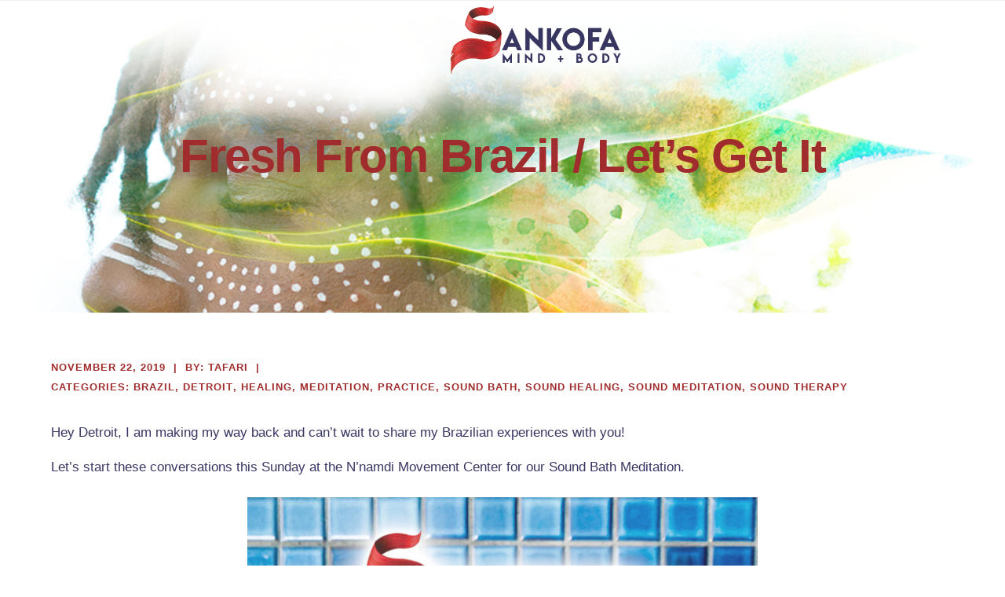

--- FILE ---
content_type: text/html; charset=UTF-8
request_url: https://sankofamindandbody.com/fresh-from-brazil-lets-get-it/
body_size: 23385
content:
<!DOCTYPE html>
<html dir="ltr" lang="en-US" prefix="og: https://ogp.me/ns#">
<head>
	<meta charset="UTF-8" />
	<meta content="width=device-width, initial-scale=1.0, maximum-scale=1" name="viewport">
	<title>Fresh From Brazil / Let’s Get It | Sankofa Mind + Body</title>
	<style>img:is([sizes="auto" i], [sizes^="auto," i]) { contain-intrinsic-size: 3000px 1500px }</style>
	
		<!-- All in One SEO Pro 4.9.3 - aioseo.com -->
	<meta name="robots" content="max-image-preview:large" />
	<meta name="author" content="Tafari"/>
	<meta name="google-site-verification" content="google-site-verification=Wvx55Qh2p3P7PlGyuG7jX-xhkovtJ5BT_mbaAESirLw" />
	<link rel="canonical" href="https://sankofamindandbody.com/fresh-from-brazil-lets-get-it/" />
	<meta name="generator" content="All in One SEO Pro (AIOSEO) 4.9.3" />
		<meta property="og:locale" content="en_US" />
		<meta property="og:site_name" content="Sankofa Mind + Body" />
		<meta property="og:type" content="article" />
		<meta property="og:title" content="Fresh From Brazil / Let’s Get It | Sankofa Mind + Body" />
		<meta property="og:url" content="https://sankofamindandbody.com/fresh-from-brazil-lets-get-it/" />
		<meta property="fb:admins" content="https://www.facebook.com/babatafari" />
		<meta property="og:image" content="https://sankofamindandbody.com/wp-content/uploads/2019/11/SANKOFA-BACK-FROM-BRAZIL-scaled.jpg" />
		<meta property="og:image:secure_url" content="https://sankofamindandbody.com/wp-content/uploads/2019/11/SANKOFA-BACK-FROM-BRAZIL-scaled.jpg" />
		<meta property="og:image:width" content="1734" />
		<meta property="og:image:height" content="2560" />
		<meta property="article:tag" content="brazil" />
		<meta property="article:tag" content="detroit" />
		<meta property="article:tag" content="healing" />
		<meta property="article:tag" content="meditation" />
		<meta property="article:tag" content="practice" />
		<meta property="article:tag" content="sound bath" />
		<meta property="article:tag" content="sound healing" />
		<meta property="article:tag" content="sound meditation" />
		<meta property="article:tag" content="sound therapy" />
		<meta property="article:published_time" content="2019-11-22T18:59:16+00:00" />
		<meta property="article:modified_time" content="2020-05-05T18:20:15+00:00" />
		<meta name="twitter:card" content="summary_large_image" />
		<meta name="twitter:site" content="@detroitsankofa" />
		<meta name="twitter:title" content="Fresh From Brazil / Let’s Get It | Sankofa Mind + Body" />
		<meta name="twitter:creator" content="@detroitsankofa" />
		<meta name="twitter:image" content="https://sankofamindandbody.com/wp-content/uploads/2019/11/SANKOFA-BACK-FROM-BRAZIL-scaled.jpg" />
		<script type="application/ld+json" class="aioseo-schema">
			{"@context":"https:\/\/schema.org","@graph":[{"@type":"Article","@id":"https:\/\/sankofamindandbody.com\/fresh-from-brazil-lets-get-it\/#article","name":"Fresh From Brazil \/ Let\u2019s Get It | Sankofa Mind + Body","headline":"Fresh From Brazil \/ Let&#8217;s Get It","author":{"@id":"https:\/\/sankofamindandbody.com\/author\/tafarish\/#author"},"publisher":{"@id":"https:\/\/sankofamindandbody.com\/#organization"},"image":{"@type":"ImageObject","url":"https:\/\/sankofamindandbody.com\/wp-content\/uploads\/2019\/11\/SANKOFA-BACK-FROM-BRAZIL-scaled.jpg","width":1734,"height":2560,"caption":"Sankofa Mind and Body"},"datePublished":"2019-11-22T18:59:16-05:00","dateModified":"2020-05-05T18:20:15-05:00","inLanguage":"en-US","mainEntityOfPage":{"@id":"https:\/\/sankofamindandbody.com\/fresh-from-brazil-lets-get-it\/#webpage"},"isPartOf":{"@id":"https:\/\/sankofamindandbody.com\/fresh-from-brazil-lets-get-it\/#webpage"},"articleSection":"Brazil, Detroit, Healing, Meditation, Practice, Sound Bath, Sound Healing, Sound Meditation, Sound Therapy"},{"@type":"BreadcrumbList","@id":"https:\/\/sankofamindandbody.com\/fresh-from-brazil-lets-get-it\/#breadcrumblist","itemListElement":[{"@type":"ListItem","@id":"https:\/\/sankofamindandbody.com#listItem","position":1,"name":"Home","item":"https:\/\/sankofamindandbody.com","nextItem":{"@type":"ListItem","@id":"https:\/\/sankofamindandbody.com\/category\/practice\/#listItem","name":"Practice"}},{"@type":"ListItem","@id":"https:\/\/sankofamindandbody.com\/category\/practice\/#listItem","position":2,"name":"Practice","item":"https:\/\/sankofamindandbody.com\/category\/practice\/","nextItem":{"@type":"ListItem","@id":"https:\/\/sankofamindandbody.com\/fresh-from-brazil-lets-get-it\/#listItem","name":"Fresh From Brazil \/ Let&#8217;s Get It"},"previousItem":{"@type":"ListItem","@id":"https:\/\/sankofamindandbody.com#listItem","name":"Home"}},{"@type":"ListItem","@id":"https:\/\/sankofamindandbody.com\/fresh-from-brazil-lets-get-it\/#listItem","position":3,"name":"Fresh From Brazil \/ Let&#8217;s Get It","previousItem":{"@type":"ListItem","@id":"https:\/\/sankofamindandbody.com\/category\/practice\/#listItem","name":"Practice"}}]},{"@type":"Organization","@id":"https:\/\/sankofamindandbody.com\/#organization","name":"Sankofa Mind + Body","description":"Sankofa Mind + Body","url":"https:\/\/sankofamindandbody.com\/","logo":{"@type":"ImageObject","url":"https:\/\/sankofamindandbody.com\/wp-content\/uploads\/2019\/08\/sankofalogo.png","@id":"https:\/\/sankofamindandbody.com\/fresh-from-brazil-lets-get-it\/#organizationLogo","width":200,"height":85,"caption":"Sankofa Mind and Body"},"image":{"@id":"https:\/\/sankofamindandbody.com\/fresh-from-brazil-lets-get-it\/#organizationLogo"},"sameAs":["https:\/\/twitter.com\/detroitsankofa","https:\/\/www.instagram.com\/sankofamindandbody"]},{"@type":"Person","@id":"https:\/\/sankofamindandbody.com\/author\/tafarish\/#author","url":"https:\/\/sankofamindandbody.com\/author\/tafarish\/","name":"Tafari","image":{"@type":"ImageObject","@id":"https:\/\/sankofamindandbody.com\/fresh-from-brazil-lets-get-it\/#authorImage","url":"https:\/\/secure.gravatar.com\/avatar\/b820efb56f2ba21caf051317df50ce31f9ef3133043b597ce9649156bea20874?s=96&r=g","width":96,"height":96,"caption":"Tafari"}},{"@type":"WebPage","@id":"https:\/\/sankofamindandbody.com\/fresh-from-brazil-lets-get-it\/#webpage","url":"https:\/\/sankofamindandbody.com\/fresh-from-brazil-lets-get-it\/","name":"Fresh From Brazil \/ Let\u2019s Get It | Sankofa Mind + Body","inLanguage":"en-US","isPartOf":{"@id":"https:\/\/sankofamindandbody.com\/#website"},"breadcrumb":{"@id":"https:\/\/sankofamindandbody.com\/fresh-from-brazil-lets-get-it\/#breadcrumblist"},"author":{"@id":"https:\/\/sankofamindandbody.com\/author\/tafarish\/#author"},"creator":{"@id":"https:\/\/sankofamindandbody.com\/author\/tafarish\/#author"},"image":{"@type":"ImageObject","url":"https:\/\/sankofamindandbody.com\/wp-content\/uploads\/2019\/11\/SANKOFA-BACK-FROM-BRAZIL-scaled.jpg","@id":"https:\/\/sankofamindandbody.com\/fresh-from-brazil-lets-get-it\/#mainImage","width":1734,"height":2560,"caption":"Sankofa Mind and Body"},"primaryImageOfPage":{"@id":"https:\/\/sankofamindandbody.com\/fresh-from-brazil-lets-get-it\/#mainImage"},"datePublished":"2019-11-22T18:59:16-05:00","dateModified":"2020-05-05T18:20:15-05:00"},{"@type":"WebSite","@id":"https:\/\/sankofamindandbody.com\/#website","url":"https:\/\/sankofamindandbody.com\/","name":"Sankofa Mind + Body","description":"Sankofa Mind + Body","inLanguage":"en-US","publisher":{"@id":"https:\/\/sankofamindandbody.com\/#organization"}}]}
		</script>
		<!-- All in One SEO Pro -->

<script>window._wca = window._wca || [];</script>
<link rel='dns-prefetch' href='//stats.wp.com' />
<link rel="alternate" type="application/rss+xml" title="Sankofa Mind + Body &raquo; Feed" href="https://sankofamindandbody.com/feed/" />
<link rel="alternate" type="application/rss+xml" title="Sankofa Mind + Body &raquo; Comments Feed" href="https://sankofamindandbody.com/comments/feed/" />
<link rel="alternate" type="application/rss+xml" title="Sankofa Mind + Body &raquo; Fresh From Brazil / Let&#8217;s Get It Comments Feed" href="https://sankofamindandbody.com/fresh-from-brazil-lets-get-it/feed/" />
<script type="text/javascript">
/* <![CDATA[ */
window._wpemojiSettings = {"baseUrl":"https:\/\/s.w.org\/images\/core\/emoji\/16.0.1\/72x72\/","ext":".png","svgUrl":"https:\/\/s.w.org\/images\/core\/emoji\/16.0.1\/svg\/","svgExt":".svg","source":{"concatemoji":"https:\/\/sankofamindandbody.com\/wp-includes\/js\/wp-emoji-release.min.js?ver=6.8.3"}};
/*! This file is auto-generated */
!function(s,n){var o,i,e;function c(e){try{var t={supportTests:e,timestamp:(new Date).valueOf()};sessionStorage.setItem(o,JSON.stringify(t))}catch(e){}}function p(e,t,n){e.clearRect(0,0,e.canvas.width,e.canvas.height),e.fillText(t,0,0);var t=new Uint32Array(e.getImageData(0,0,e.canvas.width,e.canvas.height).data),a=(e.clearRect(0,0,e.canvas.width,e.canvas.height),e.fillText(n,0,0),new Uint32Array(e.getImageData(0,0,e.canvas.width,e.canvas.height).data));return t.every(function(e,t){return e===a[t]})}function u(e,t){e.clearRect(0,0,e.canvas.width,e.canvas.height),e.fillText(t,0,0);for(var n=e.getImageData(16,16,1,1),a=0;a<n.data.length;a++)if(0!==n.data[a])return!1;return!0}function f(e,t,n,a){switch(t){case"flag":return n(e,"\ud83c\udff3\ufe0f\u200d\u26a7\ufe0f","\ud83c\udff3\ufe0f\u200b\u26a7\ufe0f")?!1:!n(e,"\ud83c\udde8\ud83c\uddf6","\ud83c\udde8\u200b\ud83c\uddf6")&&!n(e,"\ud83c\udff4\udb40\udc67\udb40\udc62\udb40\udc65\udb40\udc6e\udb40\udc67\udb40\udc7f","\ud83c\udff4\u200b\udb40\udc67\u200b\udb40\udc62\u200b\udb40\udc65\u200b\udb40\udc6e\u200b\udb40\udc67\u200b\udb40\udc7f");case"emoji":return!a(e,"\ud83e\udedf")}return!1}function g(e,t,n,a){var r="undefined"!=typeof WorkerGlobalScope&&self instanceof WorkerGlobalScope?new OffscreenCanvas(300,150):s.createElement("canvas"),o=r.getContext("2d",{willReadFrequently:!0}),i=(o.textBaseline="top",o.font="600 32px Arial",{});return e.forEach(function(e){i[e]=t(o,e,n,a)}),i}function t(e){var t=s.createElement("script");t.src=e,t.defer=!0,s.head.appendChild(t)}"undefined"!=typeof Promise&&(o="wpEmojiSettingsSupports",i=["flag","emoji"],n.supports={everything:!0,everythingExceptFlag:!0},e=new Promise(function(e){s.addEventListener("DOMContentLoaded",e,{once:!0})}),new Promise(function(t){var n=function(){try{var e=JSON.parse(sessionStorage.getItem(o));if("object"==typeof e&&"number"==typeof e.timestamp&&(new Date).valueOf()<e.timestamp+604800&&"object"==typeof e.supportTests)return e.supportTests}catch(e){}return null}();if(!n){if("undefined"!=typeof Worker&&"undefined"!=typeof OffscreenCanvas&&"undefined"!=typeof URL&&URL.createObjectURL&&"undefined"!=typeof Blob)try{var e="postMessage("+g.toString()+"("+[JSON.stringify(i),f.toString(),p.toString(),u.toString()].join(",")+"));",a=new Blob([e],{type:"text/javascript"}),r=new Worker(URL.createObjectURL(a),{name:"wpTestEmojiSupports"});return void(r.onmessage=function(e){c(n=e.data),r.terminate(),t(n)})}catch(e){}c(n=g(i,f,p,u))}t(n)}).then(function(e){for(var t in e)n.supports[t]=e[t],n.supports.everything=n.supports.everything&&n.supports[t],"flag"!==t&&(n.supports.everythingExceptFlag=n.supports.everythingExceptFlag&&n.supports[t]);n.supports.everythingExceptFlag=n.supports.everythingExceptFlag&&!n.supports.flag,n.DOMReady=!1,n.readyCallback=function(){n.DOMReady=!0}}).then(function(){return e}).then(function(){var e;n.supports.everything||(n.readyCallback(),(e=n.source||{}).concatemoji?t(e.concatemoji):e.wpemoji&&e.twemoji&&(t(e.twemoji),t(e.wpemoji)))}))}((window,document),window._wpemojiSettings);
/* ]]> */
</script>

<link rel='stylesheet' id='koral-blog-css' href='https://sankofamindandbody.com/wp-content/themes/koral/css/blog.css?ver=6.8.3' type='text/css' media='all' />
<link rel='stylesheet' id='koral-foundations-css' href='https://sankofamindandbody.com/wp-content/themes/koral/css/koral-foundations.css?ver=6.8.3' type='text/css' media='all' />
<link rel='stylesheet' id='koral-icons-font-css' href='https://sankofamindandbody.com/wp-content/themes/koral/css/icons-font.css?ver=6.8.3' type='text/css' media='all' />
<link rel='stylesheet' id='koral-component-css' href='https://sankofamindandbody.com/wp-content/themes/koral/css/component.css?ver=6.8.3' type='text/css' media='all' />
<link rel='stylesheet' id='koral-selectwoo-css' href='https://sankofamindandbody.com/wp-content/themes/koral/css/selectWoo.min.css?ver=6.8.3' type='text/css' media='all' />
<link rel='stylesheet' id='koral-shortcodes-css' href='https://sankofamindandbody.com/wp-content/themes/koral/functions/css/shortcodes.css?ver=6.8.3' type='text/css' media='all' />
<link rel='stylesheet' id='koral-woo-layout-css' href='https://sankofamindandbody.com/wp-content/themes/koral/css/koral-woo-layout.css?ver=6.8.3' type='text/css' media='all' />
<link rel='stylesheet' id='koral-woocommerce-css' href='https://sankofamindandbody.com/wp-content/themes/koral/css/koral-woocommerce.css?ver=6.8.3' type='text/css' media='all' />
<link rel='stylesheet' id='koral-mb-ytplayer-css' href='https://sankofamindandbody.com/wp-content/themes/koral/css/mb.YTPlayer.css?ver=6.8.3' type='text/css' media='all' />
<link rel='stylesheet' id='koral-retina-css' href='https://sankofamindandbody.com/wp-content/themes/koral/css/retina.css?ver=6.8.3' type='text/css' media='all' />
<link rel='stylesheet' id='koral-style-css' href='https://sankofamindandbody.com/wp-content/themes/koral/style.css?ver=2.3.1' type='text/css' media='all' />
<style id='koral-style-inline-css' type='text/css'>
.widget li a:after, .widget_nav_menu li a:after, .custom-widget.widget_recent_entries li a:after{
		color: #1d1b4d;
	}
	body, p, .lovepost a, .widget ul li a, .widget p, .widget span, .widget ul li, .the_content ul li, .the_content ol li, #recentcomments li, .custom-widget h4, .widget.des_cubeportfolio_widget h4, .widget.des_recent_posts_widget h4, .custom-widget ul li a, .aio-icon-description, li, .smile_icon_list li .icon_description p, #recentcomments li span, .wpb-js-composer .vc_tta-color-grey.vc_tta-style-classic .vc_tta-panel .vc_tta-panel-title>a, .related_posts_listing .related_post .excerpt,
	.testimonials-slide-content .text-container span p, .testimonials-slide-content .text-container span, .testimonials-slide-content .text-container p{
		
		font-family: 'Muli', 'Arial', 'sans-serif';
		font-weight: normal;
		font-size: 17px;
		color: #1d1b4d;
	}
	
	.map_info_text{
		
		font-family: 'Muli', 'Arial', 'sans-serif' ,sans-serif;
		font-weight: normal;
		font-size: 17px;
		color: #1d1b4d !important;
	}
	.woocommerce ul.products li.product .price ins, .woocommerce-page ul.products li.product .price ins,
	.woocommerce #content div.product p.price ins, .woocommerce #content div.product span.price ins, .woocommerce div.product p.price ins, .woocommerce div.product span.price ins, .woocommerce-page #content div.product p.price ins, .woocommerce-page #content div.product span.price ins, .woocommerce-page div.product p.price ins, .woocommerce-page div.product span.price ins,
	.woocommerce-page ul.product_list_widget ins,
	.woocommerce ul.products li.product .price ins{
		color: #1d1b4d !important;
		background: transparent !important;

	}
	
	a.pageXofY .pageX, .pricing .bestprice .name, .filter li a:hover, .widget_links ul li a:hover, #contacts a:hover, .title-color, .ms-staff-carousel .ms-staff-info h4, .filter li a:hover, .navbar-default .navbar-nav > .open > a, .navbar-default .navbar-nav > .open > a:hover, .navbar-default .navbar-nav > .open > a:focus, a.go-about:hover, .text_color, .navbar-nav .dropdown-menu a:hover, .profile .profile-name, #elements h4, #contact li a:hover, #agency-slider h5, .ms-showcase1 .product-tt h3, .filter li a.active, .contacts li i, .big-icon i, .navbar-default.dark .navbar-brand:hover,.navbar-default.dark .navbar-brand:focus, a.p-button.border:hover, .navbar-default.light-menu .navbar-nav > li > a.selected, .navbar-default.light-menu .navbar-nav > li > a.hover_selected, .navbar-default.light-menu .navbar-nav > li > a.selected:hover, .navbar-default.light-menu .navbar-nav > li > a.hover_selected:hover, .navbar-default.light-menu .navbar-nav > li > a.selected, .navbar-default.light-menu .navbar-nav > li > a.hover_selected, .navbar-default.light-menu .navbar-nav > .open > a,.navbar-default.light-menu .navbar-nav > .open > a:hover, .navbar-default.light-menu .navbar-nav > .open > a:focus, .light-menu .dropdown-menu > li > a:focus, a.social:hover:before, .symbol.colored i, .icon-nofill, .slidecontent-bi .project-title-bi p a:hover, .grid .figcaption a.thumb-link:hover, .tp-caption a:hover, .btn-1d:hover, .btn-1d:active, #contacts .tweet_text a, #contacts .tweet_time a, .social-font-awesome li a:hover, h2.post-title a:hover, .tags a:hover, .koral-button-color span, #contacts .form-success p, .nav-container .social-icons-fa a i:hover, .the_title h2 a:hover, .widget ul li a:hover, .des-pages .postpagelinks, .widget_nav_menu .current-menu-item > a, .team-position, .nav-container .koral_minicart li a:hover, .metas-container i, .header_style2_contact_info .telephone-contact .email, .widget-contact-content i,.woocommerce.widget_shopping_cart ul.cart_list li a:hover, .woocommerce.widget_shopping_cart ul.product_list_widget li a:hover,.special_tabs.horizontal.text .tab-selector .label.current,
	.woocommerce ul.products li.product a.add_to_cart_button.ajax_add_to_cart:hover:after, 
.woocommerce-page ul.products li.product a.add_to_cart_button.ajax_add_to_cart:hover:after,
.woocommerce ul.products li.product a.product_type_variable:hover:after, 
.woocommerce-page ul.products li.product a.product_type_variable:hover:after,
.woocommerce ul.products li.product a.product_type_grouped:hover:after, 
.woocommerce-page ul.products li.product a.product_type_grouped:hover:after{
	  color: #950f10;
	}

	
	body .ls-roundedflat .ls-nav-prev:hover, body .ls-roundedflat .ls-nav-next:hover,
	body .ls-roundedflat .ls-bottom-slidebuttons a.ls-nav-active, body .ls-roundedflat .ls-bottom-slidebuttons a:hover,
	.widget > h2:after, .widget > h4:after, .custom-widget > h4:after, .widget .widget-contact-content > h4:after, #footer-instagram p.clear a,
	.woocommerce #content input.button.alt:hover, .woocommerce #respond input#submit.alt:hover, .woocommerce a.button.alt:hover, .woocommerce button.button.alt:hover, .woocommerce input.button.alt:hover, .woocommerce-page #content input.button.alt:hover, .woocommerce-page #respond input#submit.alt:hover, .woocommerce-page a.button.alt:hover, .woocommerce-page button.button.alt:hover, .woocommerce-page input.button.alt:hover, .footer_newsletter form input.button, .cd-overlay-content span, .cd-nav-bg-fake, .errorbutton:hover, .info-circle-active, .newsletter_shortcode form input.button, .koral-labeled h4,body .light .koral_little_shopping_bag .overview span.minicart_items,.top-bar .phone-mail li.text_field, a#send-comment,.widget-contact-content.centered i, .colored_bg,
	.flex-direction-nav a.flex-next:hover:after,
	.flex-direction-nav a.flex-prev:hover:after,
	blockquote,blockquote p,
	html body .widget-newsletter #mc_embed_signup input#mc-embedded-subscribe, 
	html body .widget-newsletter #mc_embed_signup input#mc-embedded-subscribe:focus,
		#primary_footer input[type='submit']{
		background: #950f10 !important;
		color: #fff !important;
	}
	
	.cbp-popup-lightbox .cbp-popup-prev:hover, .cbp-popup-lightbox .cbp-popup-next:hover,.cbp-popup-lightbox .cbp-popup-close:hover{
		background-color: #950f10 !important;
	}
	.testimonials.style1 .testimonial span a, .metas a:hover, .vc_tta-color-grey.vc_tta-style-classic .vc_tta-panel.vc_active .vc_tta-panel-title>a, .related_posts_listing .related_post .title:hover, .koral_breadcrumbs a:hover, .mail-box .news-l .opacity-icon i,  div.nav-style-6 > ul > .menu_items_wrapper > li > a:hover,a.aio-icon-read:hover, .t-author a,.testimonials-slide-content .img-container:after,.page-template-blog-masonry-template .posts_category_filter li:hover, .page-template-blog-masonry-grid-template .posts_category_filter li:hover, .posts_category_filter li.selected, .dark .header_style2_contact_info .email-contact .email a:hover, single-post .post a:hover{
		color: #950f10 !important;
	}
	.koral-form-simple.dark .bt-contact a span input:hover{
		border: 2px solid #950f10 !important;
		background: #950f10 !important;
	}
	.widget.des_testimonials_widget .ult-carousel-wrapper .slick-dots li.slick-active i,
	.des_recent_posts_widget .ult-carousel-wrapper .slick-dots li.slick-active i,
	.des_team_widget .ult-carousel-wrapper .slick-dots li.slick-active i{
		border: 1px solid #950f10 !important;
		background: #950f10 !important;
		color: #950f10 !important;
	}

	.widget:not(.contact-widget-container):not(.instagram_widget):not(.recent_posts_widget_2) li a:hover:after, .widget_nav_menu li a:hover:after, .footer_sidebar ul li a:hover:after{
		border-bottom-color: #950f10 !important;
	}
	
	.special_tabs.horizontal.text .tab-selector .label:hover .title a:before, .ult_btn10_span:hover:before, a.aio-icon-read:hover:before{
		border-bottom-color: #950f10 !important;
	}
	
	.ult_cl_link_1 .ult_btn10_span:hover:before, .ult_cl_link_1 .ult_btn10_span:before{border:none !important;}
	
	.aio-icon-read, .tp-caption a.text_color{color: #950f10 !important;}
	
	#big_footer .social-icons-fa a i{color:#950f10;}
	#big_footer .social-icons-fa a i:hover{color:#950f10;}
	
	.homepage_parallax .home-logo-text a.light:hover, .homepage_parallax .home-logo-text a.dark:hover, .widget li a:hover:before, .widget_nav_menu li a:hover:before, .footer_sidebar ul li a:hover:before, .custom-widget li a:hover:before,
	.archive .the_title h2 a:hover, .page-template-blog-template .the_title h2 a:hover, .home.blog .blog-default.wideblog .container .the_title h2 a:hover,
	.blog-default-bg-masonry .the_title h2 a:hover, .product-title:hover,
	.testimonials.style1 .testimonial-nav li a.active:after,
	.post-listing .metas-container a:hover, .special_tabs.icontext .label.current a, .special_tabs.text .label.current a,
	.special_tabs.icontext .label.current,
	.special_tabs.icontext .label.current i, 
	.special_tabs.icontext .label.current a, 
	.special_tabs.horizontal.icontext .tab-selector .label:hover i,
	.special_tabs.vertical .label.current,
	.special_tabs.vertical:not(.icon) .label.current i,
	.special_tabs.vertical .label.current a, 
	.special_tabs.vertical:not(.icon) .label:hover i,
	.widget li a:hover, .widget_nav_menu li a:hover, .footer_sidebar ul li a:hover, .custom-widget li a:hover{
		color: #950f10 !important;
	}
	
	
	a.sf-button.hide-icon, .tabs li.current, .readmore:hover, .navbar-default .navbar-nav > .open > a,.navbar-default .navbar-nav > .open > a:hover, .navbar-default .navbar-nav > .open > a:focus, a.p-button:hover, a.p-button.colored, .light #contacts a.p-button, .tagcloud a:hover, .rounded.fill, .colored-section, .pricing .bestprice .price, .pricing .bestprice .signup, .signup:hover, .divider.colored, .services-graph li span, .no-touch .hi-icon-effect-1a .hi-icon:hover, .hi-icon-effect-1b .hi-icon:hover, .no-touch .hi-icon-effect-1b .hi-icon:hover, .symbol.colored .line-left, .symbol.colored .line-right, .projects-overlay #projects-loader, .panel-group .panel.active .panel-heading, .double-bounce1, .double-bounce2, .koral-button-color-1d:after, .container1 > div, .container2 > div, .container3 > div, .cbp-l-caption-buttonLeft:hover, .cbp-l-caption-buttonRight:hover, .post-content a:hover .post-quote, .post-listing .post a:hover .post-quote, .koral-button-color-1d:after, .woocommerce .widget_price_filter .ui-slider-horizontal .ui-slider-range, .woocommerce-page .widget_price_filter .ui-slider-horizontal .ui-slider-range, .btn-contact-left input, #commentform .form-submit #submit:hover, a#send-comment:hover, .errorbutton, .woocommerce span.onsale, .woocommerce-page span.onsale, .des-button-dark, .des-pages .pages, .page-template-blog-template .post-quote, .single-post .post-quote,
	.bt-contact a span input,
	.page-template-blog-masonry-template .metas p[data-rel='metas-categories'] a,
	.page-template-blog-masonry-grid-template .metas p[data-rel='metas-categories'] a,
	.archive .masonry .metas p[data-rel='metas-categories'] a,
	.page-template-blog-masonry-template .metas p[data-rel='metas-tags'] a,
	.page-template-blog-masonry-grid-template .metas p[data-rel='metas-tags'] a,
	.post-listing .post .blog-default-bg-masonry .post-quote,
	.widget h2:after, .widget h4:after, .custom-widget h4:after,
	.woocommerce .woocommerce-info, .woocommerce-page .woocommerce-info,
	.nav-container a.button.koral_minicart_cart_but,
	.nav-container a.button.koral_minicart_checkout_but,
	#pbd-alp-load-posts a:hover,
	#primary_footer .footer_sidebar > h4::before, #primary_footer .footer_sidebar > .widget > h4::before, #primary_footer .widget .widget-contact-content h4::before, #primary_footer .widget h4::before, #primary_footer .widget .widget-contact-content > h4::before, .widget > h2::before, .widget > h4::before, .custom-widget > h4::before,
	.simpleselect .options .option.active, .special_tabs.horizontal.text .tab-selector .label:before, #back-top a:hover,
	.dropdown-menu li.menu-item-has-children:not(.koral_mega_hide_link) > a:hover:after, .dropdown-menu li.menu-item-has-children:not(.koral_mega_hide_link) > a:focus:after, .dropdown-menu li.menu-item-has-children:not(.koral_mega_hide_link) > a:active:after, .dropdown-menu li:hover > a:after,
	.widget:not(.widget_recent_comments):not(.widget_rss) li a:hover::after, .widget_nav_menu li a:hover::after, .footer_sidebar ul li a:hover::after, .custom-widget li a:hover::after,
	.woocommerce ul.products li.product .onsale, .woocommerce-page ul.products li.product .onsale{
		background-color:#950f10;
	}
	.woocommerce .woocommerce-info .showcoupon{color: #fff !important;opacity:0.8;}
	.aio-icon-tooltip .aio-icon:hover:after{box-shadow:0 0 0 1px #950f10 !important;}
	.just-icon-align-left .aio-icon:hover, .aio-icon-tooltip .aio-icon:hover, .btn-contact-left.inversecolor input:hover, .light .koral_little_shopping_bag .overview span.minicart_items, .koral_little_shopping_bag .overview span.minicart_items,
	#mc_embed_signup input#mc-embedded-subscribe:hover,
	#mc_embed_signup input#mc-embedded-subscribe:focus, .team_member_profile_content .aio-icon.circle:hover,
	.special_tabs.icon .current .koral_icon_special_tabs,
	.dropdown-menu li.menu-item-has-children:not(.koral_mega_hide_link) > a:hover:after,
			header .dropdown-menu li.menu-item-has-children:not(.koral_mega_hide_link) > a:focus:after,
			header .dropdown-menu li.menu-item-has-children:not(.koral_mega_hide_link) > a:active:after, 
			header .dropdown-menu li:hover > a:after, 
			.cbp-popup-singlePageInline .cbp-popup-close:hover{
				background-color:#950f10 !important;
	}
	.aio-icon-tooltip .aio-icon.none:hover{background-color: transparent !important;}
	
	.widget .slick-dots li.slick-active i, .related_posts_listing .slick-dots li.slick-active i{color: #950f10 !important;opacity: 1;}
	
	
	.woocommerce-page a.button.wc-forward:hover, .woocommerce-page a.button.wc-forward.checkout:hover, .woocommerce .widget_price_filter .price_slider_amount .button:hover, .woocommerce-page .widget_price_filter .price_slider_amount .button:hover, .woocommerce #payment #place_order:hover, .woocommerce-page #payment #place_order:hover, .woocommerce .cart .button:hover, .woocommerce .checkout_coupon .button:hover, .woocommerce .cart input.button:hover, .woocommerce-page .cart .button:hover, .woocommerce-page .cart input.button:hover, .woocommerce .cart-collaterals .cart_totals a.button.alt:hover, .woocommerce-page .cart-collaterals .cart_totals a.button.alt:hover, .single-portfolio .social-shares ul li a:hover i, .social-shares ul li i:hover
	{
		background-color:#950f10;
		color: #fff !important;
	}
	.nav-container a.button.koral_minicart_checkout_but:hover, .nav-container a.button.koral_minicart_cart_but:hover{
		background-color: #950f10 !important;
		color: #fff !important;
		border: none !important;
		opacity: 0.8;
	}
	.koral-button-color-1d:hover, .koral-button-color-1d:active{
		border: 1px double #950f10;
	}
	
	.koral-button-color{
		background-color:#950f10;
		color: #950f10;
	}
	.cbp-l-caption-alignCenter .cbp-l-caption-buttonLeft:hover, .cbp-l-caption-alignCenter .cbp-l-caption-buttonRight:hover {
	    color: #950f10 !important;
	}
	.widget_posts .tabs li.current{border: 1px solid #950f10;}
	.hi-icon-effect-1 .hi-icon:after{box-shadow: 0 0 0 3px #950f10;}
	.colored-section:after {border: 20px solid #950f10;}
	.filter li a.active, .filter li a:hover, .panel-group .panel.active .panel-heading{border:1px solid #950f10;}
	.navbar-default.light-menu.border .navbar-nav > li > a.selected:before, .navbar-default.light-menu.border .navbar-nav > li > a.hover_selected:before, .navbar-default.light-menu.border .navbar-nav > li > a.selected:hover, .navbar-default.light-menu.border .navbar-nav > li > a.hover_selected:hover, .navbar-default.light-menu.border .navbar-nav > li > a.selected, .navbar-default.light-menu.border .navbar-nav > li > a.hover_selected{
		border-bottom: 1px solid #950f10;
	}
	
	.doubleborder{
		border: 6px double #950f10;
	}
	
	.special_tabs.icon .current .koral_icon_special_tabs{
		border: 1px solid #950f10;
	}
	.koral-button-color, .des-pages .postpagelinks, .tagcloud a:hover{
		border: 1px solid #950f10;
	}
	
	.navbar-collapse ul.menu-depth-1 li:not(.koral_mega_hide_link) a, .dl-menuwrapper li:not(.koral_mega_hide_link) a, .gosubmenu, .nav-container .koral_minicart ul li{
		font-family: 'Montserrat', 'Arial', 'sans-serif', sans-serif;
		font-weight: 500;
		font-size: 15px;
		color: #b7b7bb;letter-spacing: 0px;
	}
	
	.nav-style-6 ul.menu-depth-1 li a {
		font-family: 'Montserrat', 'Arial', 'sans-serif', sans-serif !important;
		font-weight: 500;
		font-size: 15px !important;
		color: #b7b7bb;letter-spacing: 0px;
	}
	,
	
	.dropdown-menu li.menu-item-has-children:not(.koral_mega_hide_link) > a:before{
		color: #b7b7bb;
	}
	
	.dl-back{color: #b7b7bb;}
	
	.navbar-collapse ul.menu-depth-1 li:not(.koral_mega_hide_link):hover > a, .dl-menu li:not(.koral_mega_hide_link):hover > a, .dl-menu li:not(.koral_mega_hide_link):hover > a, .dl-menu li:not(.koral_mega_hide_link):hover > .gosubmenu, .dl-menu li.dl-back:hover, .navbar-nav:not(.cd-primary-nav) .dropdown-menu a:hover i, .dropdown-menu li.menu-item-has-children:not(.koral_mega_hide_link):hover > a:before{
		color: #950f10 !important;
		padding-left: 30px;
	}
	
	.dl-menu li:not(.koral_mega_hide_link):hover a:after{
		background-color: #950f10 !important;
	}
		
	.menu-simple ul.menu-depth-1, .menu-simple ul.menu-depth-1 ul, .menu-simple ul.menu-depth-1, .menu-simple #dl-menu ul{background-color: rgba(3,6,15,0.92) !important;
	}
	
	.navbar-collapse .koral_mega_menu ul.menu-depth-2, .navbar-collapse .koral_mega_menu ul.menu-depth-2 ul {background-color: transparent !important;} 
	
	.dl-menuwrapper li:not(.koral_mega_hide_link):hover > a{background-color: rgba(3,6,15,0) !important;
	}
	
	.menu-simple li:not(.koral_mega_menu) li.menu-item-depth-1:hover > a, .menu-simple li.menu-item-depth-2:hover > a, .menu-simple li.menu-item-depth-3:hover > a{background-color: rgba(3,6,15,0) !important;
	}
	
	.menu-square li:not(.koral_mega_menu) li.menu-item-depth-1:hover > a, .menu-square li.menu-item-depth-2:hover > a, .menu-square li.menu-item-depth-3:hover > a{background-color: rgba(3,6,15,0) !important;
	}
	
	.navbar-collapse li:not(.koral_mega_menu) ul.menu-depth-1 li:not(:first-child){border-top: 1px solid rgba(3,6,15,0) !important;
	}
	
	.navbar-collapse li.koral_mega_menu ul.menu-depth-2{border-right: 1px solid rgba(3,6,15,0) !important;
	}
	
/*
	header.navbar.menu-simple .navbar-collapse ul li.koral_mega_menu > ul,
	.navbar-collapse li:not(.koral_mega_menu) .dropdown-menu{border-top: 1px solid rgba(3,6,15,0) !important;
	}
*/
	
	.rtl .navbar-collapse li.koral_mega_menu ul.menu-depth-2{border-left: 1px solid rgba(3,6,15,0) !important;
	}
		
	#dl-menu ul li:not(:last-child) a, .koral_sub_menu_border_color,
	header.navbar .navbar-collapse li.koral_mega_menu li{border-bottom: 1px solid rgba(3,6,15,0) !important;
	}
	
	.navbar-collapse ul.navbar-nav > li > a, .navbar-collapse > .header_style2_menu > ul > li > a, .koral-header-button a, div.nav-style-6 > ul > .menu_items_wrapper > li > a {
		font-family: 'Montserrat', 'Arial', 'sans-serif', sans-serif;
		font-weight: 800 !important;
		font-size: 15px;
		color: #ffffff;text-transform: uppercase;
letter-spacing: 0px;
	}
	
	.koral-header-button a{
		background: #ffffff;
		color: #abacaf;
		-webkit-border-radius:0px;-moz-border-radius:0px;-ms-border-radius:0px;-o-border-radius:0px;border-radius:0px;
	}
	.koral-header-button a:hover{
		background: #fafafa;
		color: #4c9cff !important;
	}
	
	.navbar-collapse > .header_style2_menu > ul > li > a:hover, 
	.navbar-collapse > .header_style2_menu > ul > li.current-menu-ancestor > a, 
	.navbar-collapse > .header_style2_menu > ul > li.current-menu-item > a, 
	.navbar-collapse > .header_style2_menu > ul > li > a.selected,
	.navbar-collapse > .header_style2_menu > ul > li > a.hover_selected,
	.navbar-collapse ul.navbar-nav > li > a:hover, 
	.navbar-collapse ul.navbar-nav > li.current-menu-ancestor > a, 
	.navbar-collapse ul.navbar-nav > li.current-menu-item > a, 
	.navbar-collapse ul.navbar-nav > li > a.selected,
	.navbar-collapse ul.navbar-nav > li > a.hover_selected{
		color: #950f10 !important;
	}
	
	
	.header.navbar .navbar-collapse ul li:hover a 
	{
		background: #950f10;
		color: #fff !important;
	}
	
	header.navbar-default.koral-underlining .navbar-nav > li:hover > a:before,
	.navbar-collapse ul.navbar-nav > li.current-menu-item > a:before,
	.navbar-collapse ul.navbar-nav > li.current-menu-ancestor > a:before,
	.navbar-collapse ul.navbar-nav > li > a.selected:before{
		background: #950f10 !important;
	}
	.dropdown-menu li.menu-item-has-children:not(.koral_mega_hide_link) > a:hover:after,
	.dropdown-menu li.menu-item-has-children:not(.koral_mega_hide_link) > a:focus:after,
	.dropdown-menu li.menu-item-has-children:not(.koral_mega_hide_link) > a:active:after, 
	.dropdown-menu li:hover > a:after{
				background: #950f10 !important;
			}
	header.navbar-default.header_after_scroll.koral-underlining .navbar-nav > li:hover > a:before{
		border-bottom-color: #950f10 !important;
	}
	
	
	
	
	
	header.style2 .navbar-nav > li, .navbar-default.menu-square.style2 .navbar-nav > li {padding-top:0px;}
	header.style2{
		padding-bottom:34px;
	}
	header.style2 .header_style2_menu{
		margin-top:34px !important;
	}
	
	.navbar-default .navbar-nav > li > a{
		padding-top:34px;
		padding-bottom:33px;
		
	}
	
/*
	header.navbar-default.koral-underlining .navbar-nav > li > a:before{
		margin-top:34px;
		
	}
*/
	
	
	
	.navbar-default .navbar-nav > li{
		padding-right:15px;
		padding-left:15px;
	}
	
	header .koral-header-button{margin-top:34px;}
	
	header.style5 .koral_right_header_icons,
	header.style1 .koral_right_header_icons,
	header.style2 .koral_right_header_icons,
	header.style4 .koral_right_header_icons,
	header.style6 .koral_right_header_icons,
	header.style7 .koral_right_header_icons{
		padding-top:34px;
		padding-bottom:33px;
		
	}
	
	header .koral_right_header_icons .icon, header .koral_right_header_icons{
		height: 25px;
		
	}
	header .koral_right_header_icons{
		margin-left: 30px;
		
	}
	
	header.style2 .header_style2_menu{ background-color: rgba(3,6,15,0.92) !important;
	}
	
	header:not(.header_after_scroll) .navbar-nav > li > ul{
		margin-top:33px;
	}

	header:not(.header_after_scroll) .dl-menuwrapper button:after{
		background: #950f10;
		box-shadow: 0 6px 0 #950f10, 0 12px 0 #950f10;
	}

	.koral_minicart_wrapper{
		padding-top: 33px;
	}
	
	li.koral_mega_hide_link > a, li.koral_mega_hide_link > a:hover{
		font-family: 'Montserrat', 'Arial', 'sans-serif' !important;
		font-weight: 700 !important;
		font-size: 15px !important;
		color: #dddde0;letter-spacing: 0px !important;
	}
	
	.nav-container .koral_minicart li a{
		font-family: 'Montserrat', 'Arial', 'sans-serif';
		font-weight: 500;
		font-size: 15px;
		color: #b7b7bb;letter-spacing: 0px;
	}
	
	.dl-trigger{
		font-family: 'Montserrat', 'Arial', 'sans-serif' !important;
		font-weight: 800 !important;
		font-size: 15px;text-transform: uppercase;
letter-spacing: 0px;
	}
	
	.koral_minicart{background-color: rgba(3,6,15,0.92) !important;
	}
	
	.page_content a, header a, #big_footer a{
		font-family: 'Muli', 'Arial', 'sans-serif';
		font-weight: 600;
		font-size: 17px;
		color: #950f10
	}
	
	
	.archive .the_title h2 a, .page-template-blog-template .the_title h2 a, .home.blog .blog-default.wideblog .container .the_title h2 a{
		font-family: 'Montserrat', 'Arial', 'sans-serif';
		font-weight: 700 !important;
		font-size: 30px !important;
		color: #222025
	}
	
	
	.blog-default-bg-masonry .the_title h2 a,
	.des_recent_posts_widget.widget .title h4,
	.related_posts_listing .related_post .title{
		font-family: 'Montserrat', 'Arial', 'sans-serif';
		font-weight: 700 !important;
		font-size: 22px !important;
		color: #222025
	}
	
	
	.page_content .vc_column-inner a:not(.blog-read-more):not(.add_to_cart_button):hover:not(.woocommerce-LoopProduct-link):hover:not(.vc_btn3):not(.ult_price_action_button):hover:not(.partner-item a):hover, header a:hover, #big_footer a:not(.submit):hover, .page-template-blog-masonry-template .posts_category_filter li:active,.page-template-blog-masonry-template .posts_category_filter li:focus, .page-template-blog-masonry-grid-template .posts_category_filter li:active,.page-template-blog-masonry-grid-template .posts_category_filter li:focus, .master_container a:active, .master_container .vc_column-inner a:not(.vc_btn3):not(.blog-read-more):hover:not(.title):hover:not(.add_to_cart_button):hover:not(.woocommerce-LoopProduct-link):hover{
		color: #950f10 !important;
		background-color: #;
	}
	#big_footer a:not(.submit):not(.tag-cloud-link):hover{
		color: #950f10 !important;
	}
	.ult_tabmenu.style2 li.ult_tab_li a:hover{
    color: #fff !important;
}
	.single_about_author a:hover{ color: #950f10 !important; }
	
	h1{
		font-family: 'Montserrat', 'Arial', 'sans-serif';
		font-weight: 700;
		font-size: 72px;
		color: #950f10;
	}
	
	h2{
		font-family: 'Montserrat', 'Arial', 'sans-serif';
		font-weight: 700;
		font-size: 36px;
		color: #950f10;
	}
	
	h3{
		font-family: 'Montserrat', 'Arial', 'sans-serif';
		font-weight: 700;
		font-size: 30px;
		color: #950f10;
	}
	
	h4{
		font-family: 'Montserrat', 'Arial', 'sans-serif';
		font-weight: 700;
		font-size: 24px;
		color: #15px;
	}
	
	.ult-item-wrap .title h4{font-size: 16px !important;}
	.wpb_content_element .wpb_accordion_header.ui-accordion-header-active a{color: #950f10;}
	h5{
		font-family: 'Montserrat', 'Arial', 'sans-serif';
		font-weight: 600;
		font-size: 20px;
		color: #950f10;
	}
	
	h6{
		font-family: 'Montserrat', 'Arial', 'sans-serif';
		font-weight: 300;
		font-size: 18px;
		color: #950f10;
	}
		
	header.navbar{ background-color: rgba(28,27,76,0); 
	}
	
	header.header_with_after_scroll_t2.header_force_opacity{ background-color: rgba(28,27,76,1); }
	
	
	body#boxed_layout{background-color: #ffffff;
	}
	

	header .header_style2_contact_info{margin-top: 0px !important;margin-bottom: 0px !important;
	}

	
	header .navbar-header, header.style4 .nav-container .navbar-header .navbar-brand{margin-top: 0px;margin-bottom: 0px;margin-left: 0px;height:100px;
	}
	
/*
	.header_style2_contact_info > *{margin-top: calc(2% - 0px);
	}
*/
	
	header a.navbar-brand img{max-height: 100px;}
			header.navbar.header_after_scroll, header.header_after_scroll .navbar-nav > li.koral_mega_menu > .dropdown-menu, header.header_after_scroll .navbar-nav > li:not(.koral_mega_menu) .dropdown-menu{background-color: rgba(28,27,76,1)
			}
			
			header.header_after_scroll .navbar-collapse ul.menu-depth-1 li:not(.koral_mega_hide_link) a, header.header_after_scroll .dl-menuwrapper li:not(.koral_mega_hide_link) a, header.header_after_scroll .gosubmenu {
				color: #b7b7bb;
			}
			header.header_after_scroll .dl-back{color: #b7b7bb;}
			
			header.header_after_scroll .navbar-collapse ul.menu-depth-1 li:not(.koral_mega_hide_link):hover > a, header.header_after_scroll .dl-menuwrapper li:not(.koral_mega_hide_link):hover > a, header.header_after_scroll .dl-menuwrapper li:not(.koral_mega_hide_link):hover > a, header.header_after_scroll .dl-menuwrapper li:not(.koral_mega_hide_link):hover > header.header_after_scroll .gosubmenu, header.header_after_scroll .dl-menuwrapper li.dl-back:hover, header.header_after_scroll.navbar .nav-container .dropdown-menu li:hover{
				color: #950f10 !important;
			}
			
			
			header #dl-menu ul,
			header.header_after_scroll #dl-menu ul{background-color: rgba(3,6,15,0.92) !important;
			}
			
			header.header_after_scroll .navbar-collapse .koral_mega_menu ul.menu-depth-2, header.header_after_scroll .navbar-collapse .koral_mega_menu ul.menu-depth-2 ul {background-color: transparent !important;} 
			

			header li:not(.koral_mega_menu) ul.menu-depth-1 li:hover, header li.koral_mega_menu li.menu-item-depth-1 li:hover, header #dl-menu ul li:hover
			,header.header_after_scroll li:not(.koral_mega_menu) ul.menu-depth-1 li:hover, header.header_after_scroll li.koral_mega_menu li.menu-item-depth-1 li:hover, header.header_after_scroll #dl-menu ul li:hover{background-color: rgba(3,6,15,0) !important;
			}

			
			header.header_after_scroll .navbar-collapse li:not(.koral_mega_menu) ul.menu-depth-1 li:not(:first-child){border-top: 1px solid rgba(3,6,15,0) !important;
			}
			header.header_after_scroll .navbar-collapse li.koral_mega_menu ul.menu-depth-2{border-right: 1px solid rgba(3,6,15,0) !important;
			}
			header.header_after_scroll #dl-menu li:not(:last-child) a, header.header_after_scroll #dl-menu ul li:not(:last-child) a{border-bottom: 1px solid rgba(3,6,15,0) !important;
			}
			
			.header_after_scroll .navbar-collapse ul.navbar-nav > li > a, .header_after_scroll .navbar-collapse > .header_style2_menu > ul > li > a{
				font-family: 'Montserrat', 'Arial', 'sans-serif';
				font-weight: 800;
				font-size: 15px;
				color: #222025;text-transform: uppercase;
letter-spacing: 0px;
			}
			
			.header_after_scroll .navbar-collapse > .header_style2_menu > ul > li > a:hover,
			.header_after_scroll .navbar-collapse > .header_style2_menu > ul > li.current-menu-ancestor > a,
			.header_after_scroll .navbar-collapse > .header_style2_menu > ul > li.current-menu-item > a,
			.header_after_scroll .navbar-collapse > .header_style2_menu > ul > li > a.selected,
			.header_after_scroll .navbar-collapse > .header_style2_menu > ul > li > a.hover_selected,
			.header_after_scroll .navbar-collapse ul.navbar-nav > li > a:hover,
			.header_after_scroll .navbar-collapse ul.navbar-nav > li.current-menu-ancestor > a,
			.header_after_scroll .navbar-collapse ul.navbar-nav > li.current-menu-item > a,
			.header_after_scroll .navbar-collapse ul.navbar-nav > li > a.selected, .header_after_scroll .navbar-collapse ul.navbar-nav > li > a.hover_selected{
				color: #950f10 !important;
			}
			
			.header_after_scroll .dl-menuwrapper button:after{
				background: #950f10;
				box-shadow: 0 6px 0 #950f10, 0 12px 0 #950f10;
			}
			header.light .dl-menuwrapper button:after,
			header.header_after_scroll.light .dl-menuwrapper button:after{
				background: #101010;
				box-shadow: 0 6px 0 #101010, 0 12px 0 #101010;
			}
			header.dark .dl-menuwrapper button:after,
			header.header_after_scroll.dark .dl-menuwrapper button:after{
				background: #fff;
				box-shadow: 0 6px 0 #fff, 0 12px 0 #fff;
			}
			
			
		header .top-bar .top-bar-bg, header .top-bar #lang_sel a.lang_sel_sel, header .top-bar #lang_sel > ul > li > ul > li > a{
			background-color: rgba(239,239,239,1);
		}
		header .top-bar ul.phone-mail li, header .top-bar ul.phone-mail li i{
			color: #7a7a7a;
		}
		header .top-bar a, header .top-bar ul.phone-mail li a{
			color: #7a7a7a !important;
		}
		header .top-bar a:hover, header .top-bar ul.phone-mail li a:hover{
			color: #1ca7de !important;
		}
		header .top-bar .social-icons-fa li a,
		header.style3 .search_trigger .icon
		{
			color: #7a7a7a !important;
		}
		header .top-bar .social-icons-fa li a:hover,
		header.style3 .search_trigger .icon:hover,
		header.style4 .koral_dynamic_shopping_bag .dripicons-cart:hover,
		header.style4 .search_trigger .dripicons-search:hover{
			color: #1ca7de !important;
		}
		header .top-bar *{
			border-color: #999999 !important;
		}
		header .top-bar .down-button{
			border-color: transparent rgba(239,239,239,1) transparent transparent !important;
		}
		header .top-bar.opened .down-button{
			border-color: transparent #fff transparent transparent !important;
		}
		
	#primary_footer > .container, #primary_footer > .no-fcontainer{
		padding-top:10px;
		padding-bottom:5px;
	}
/* 	#primary_footer */#big_footer{background-repeat:no-repeat; background-position:center center; -o-background-size: cover !important; -moz-background-size: cover !important; -webkit-background-size: cover !important; background-size: cover !important;background: url(http://demos.upperthemes.com/koral/site1/wp-content/uploads/sites/9/2019/05/footer-bg.jpg) no-repeat; background-size: cover !important;
	}
	
	#primary_footer input, 
	#primary_footer textarea{background: transparent;
	}
	header.header_not_fixed ul.menu-depth-1,
	header.header_not_fixed ul.menu-depth-1 ul,
	header.header_not_fixed ul.menu-depth-1 ul li,
	header.header_not_fixed #dl-menu ul{background-color: rgba(3,6,15,0.92) !important;
	}

	header.header_not_fixed li:not(.koral_mega_menu) ul.menu-depth-1 li:hover, header.header_not_fixed li.koral_mega_menu li.menu-item-depth-1 li:hover, header.header_not_fixed #dl-menu ul li:hover{background-color: rgba(3,6,15,0) !important;
	}
	
	
 	#primary_footer input:not(.button),#primary_footer textarea{
		border: 2px solid #e6e6e6 !important;
	}
	
	#big_footer .widget-newsletter input{
		background: #e6e6e6 !important;
	}
	
	.footer_sidebar ul:not(.instagram-pics):not(.forms) li{
		border-bottom: 1px solid #e6e6e6 !important;
	}
	.footer_sidebar ul:not(.instagram-pics):not(.forms) li:first-child{
		border-top: 1px solid #e6e6e6 !important;
	}
	
	.footer_sidebar .contact-widget-container input,
.footer_sidebar .contact-widget-container textarea{
	border: 2px solid #e6e6e6 !important;
	}
	html .widget_nav_menu .sub-menu li:last-child,
	html .menu .sub-menu li:last-child {
	    border-bottom: none !important;
	}
	.footer_sidebar table td, .footer_sidebar table th, .footer_sidebar .wp-caption{
		border: 1px solid #e6e6e6;
	}
	#primary_footer a{
		color: #39393a;
	}
	
	#primary_footer, #primary_footer p, #big_footer input, #big_footer textarea,
	.widget-contact-info-content, #primary_footer .content-left-author span, #primary_footer .rssSummary,#primary_footer .rss-date, #primary_footer cite,
	#primary_footer li{
		color: #39393a;
	}
	
	#primary_footer .footer_sidebar > h4, #primary_footer .footer_sidebar > .widget > h4, #primary_footer .widget .widget-contact-content h4, #primary_footer .footer_sidebar > h4 a.rsswidget{
		color: #222025;
	}
	
	#secondary_footer{background-color: rgba(255,255,255,1);
		padding-top:5px;
		padding-bottom:5px;
	}
	
	#secondary_footer .social-icons-fa a i{
		font-size: 20px;
		line-height: 20px;
		color: #950f10;
	}
	#secondary_footer .social-icons-fa a i:before{
		font-size: 20px;
	}
	#secondary_footer .social-icons-fa a:hover i{
		color: #950f10;
	}
	
	header.style2 .search_input{
		height: calc(100% + 34px);
	}
	
	body.page-template-blog-template .blog-read-more:hover, body.archive .blog-read-more:hover{
		background-color:#950f10 !important;
		color: #fff !important;
	}
	
	body > .search_input{background-color: rgba(10,11,38,0.95);
	}
	body > .search_input input.search_input_value{
		font-family: 'Montserrat', 'Arial', 'sans-serif';
		font-weight: 700;
	}
	body > .search_input input.search_input_value{
		font-size: 93px;
		color: #ffffff;
	}
	body > .search_input .search_close, body > .search_input input.search_input_value::placeholder{
		color: #ffffff;
	}
	.koral_search_input .searchinput:after{
		background: #950f10;
		margin-top: 70px;
	}
	
	body > .search_input .ajax_search_results{
		margin-top: 93px;
	}
	
	body > .search_input input.search_input_value::-webkit-input-placeholder, body > .search_input input.search_input_value::-moz-placeholder, body > .search_input input.search_input_value:-ms-input-placeholder, body > .search_input input.search_input_value:-moz-placeholder, body > .search_input input.search_input_value::placeholder{
		color: #ffffff;
	}
	
	
	body > .search_input .ajax_search_results ul{background-color: rgba(255,255,255,0.98);
	}
	body > .search_input .ajax_search_results ul li.selected{background-color: rgba(242,242,242,0.98);
	}
	body > .search_input .ajax_search_results ul li{
		border-bottom: 1px solid #dedede;
	}
	body > .search_input .ajax_search_results ul li a{
		font-family: 'Montserrat', 'Arial', 'sans-serif';
		font-weight: 700;
		font-size: 14px;
		color: #696969
	}
	body > .search_input .ajax_search_results ul li.selected a{
		color: #3d3d3d
	}
	body > .search_input .ajax_search_results ul li a span, body > .search_input .ajax_search_results ul li a span i{
		font-family: 'Helvetica Neue', 'Arial', 'sans-serif';
		font-weight: ;
		font-size: 12px;
		color: #c2c2c2
	}
	body > .search_input .ajax_search_results ul li.selected a span{
		color: #c2c2c2
	}
		body #koral_website_load, #koral_website_load .load2 .loader:before, #koral_website_load .load2 .loader:after, #koral_website_load .load3 .loader:after{background: #ffffff;}
		
		.ball-pulse>div, .ball-pulse-sync>div, .ball-scale>div, .ball-rotate>div, .ball-rotate>div:before, .ball-clip-rotate>div, .ball-clip-rotate-pulse>div:first-child, .ball-beat>div, .ball-scale-multiple>div, .ball-triangle-path>div, .ball-pulse-rise>div, .ball-grid-beat>div, .ball-grid-pulse>div, .ball-spin-fade-loader>div, .ball-zig-zag>div, .ball-zig-zag-deflect>div, .line-scale>div, .line-scale-party>div, .line-scale-pulse-out>div, .line-scale-pulse-out-rapid>div, .line-spin-fade-loader>div, .square-spin>div, .pacman>div:nth-child(3),.pacman>div:nth-child(4),.pacman>div:nth-child(5),.pacman>div:nth-child(6), .cube-transition>div, .ball-rotate>div:after, .ball-rotate>div:before, #koral_website_load .load3 .loader:before, #koral_website_load .load3 .loader:before{background-color: #950f10;}

		.ball-clip-rotate>div{border-top-color: #950f10;border-left-color: #950f10;border-right-color: #950f10;}

		.ball-clip-rotate-pulse>div:last-child, .ball-clip-rotate-multiple>div:last-child{border-top-color: #950f10;border-bottom-color: #950f10;}
		
		.ball-clip-rotate-multiple>div{border-right-color: #950f10;border-left-color:#950f10;}

		.ball-triangle-path>div, .ball-scale-ripple>div, .ball-scale-ripple-multiple>div{border-color:#950f10;}
		
		.pacman>div:first-of-type, .pacman>div:nth-child(2){border-top-color: #950f10;border-left-color: #950f10;border-bottom-color: #950f10;}
		
		.load2 .loader{box-shadow:inset 0 0 0 1em #950f10;}
		.load3 .loader{background:#950f10;background:-moz-linear-gradient(left, #950f10 10%, rgba(149,15,16, 0) 42%);background:-webkit-linear-gradient(left, #950f10 10%, rgba(149,15,16, 0) 42%);background:-o-linear-gradient(left, #950f10 10%, rgba(149,15,16, 0) 42%);background:-ms-linear-gradient(left, #950f10 10%, rgba(149,15,16, 0) 42%);background:linear-gradient(to right, #950f10 10%, rgba(149,15,16, 0) 42%);}
			
		.load6 .loader{font-size:50px;text-indent:-9999em;overflow:hidden;width:1em;height:1em;border-radius:50%;position:relative;-webkit-transform:translateZ(0);-ms-transform:translateZ(0);transform:translateZ(0);-webkit-animation:load6 1.7s infinite ease;animation:load6 1.7s infinite ease}@-webkit-keyframes 'load6'{0%{-webkit-transform:rotate(0deg);transform:rotate(0deg);box-shadow:0 -0.83em 0 -0.4em #950f10, 0 -0.83em 0 -0.42em #950f10, 0 -0.83em 0 -0.44em #950f10, 0 -0.83em 0 -0.46em #950f10, 0 -0.83em 0 -0.477em #950f10;}5%,95%{box-shadow:0 -0.83em 0 -0.4em #950f10, 0 -0.83em 0 -0.42em #950f10, 0 -0.83em 0 -0.44em #950f10, 0 -0.83em 0 -0.46em #950f10, 0 -0.83em 0 -0.477em #950f10;}10%,59%{box-shadow:0 -0.83em 0 -0.4em #950f10, -0.087em -0.825em 0 -0.42em #950f10, -0.173em -0.812em 0 -0.44em #950f10, -0.256em -0.789em 0 -0.46em #950f10, -0.297em -0.775em 0 -0.477em #950f10;}20%{box-shadow:0 -0.83em 0 -0.4em #950f10, -0.338em -0.758em 0 -0.42em #950f10, -0.555em -0.617em 0 -0.44em #950f10, -0.671em -0.488em 0 -0.46em #950f10, -0.749em -0.34em 0 -0.477em #950f10;}38%{box-shadow:0 -0.83em 0 -0.4em #950f10, -0.377em -0.74em 0 -0.42em #950f10, -0.645em -0.522em 0 -0.44em #950f10, -0.775em -0.297em 0 -0.46em #950f10, -0.82em -0.09em 0 -0.477em #950f10;}100%{-webkit-transform:rotate(360deg);transform:rotate(360deg);box-shadow:0 -0.83em 0 -0.4em #950f10, 0 -0.83em 0 -0.42em #950f10, 0 -0.83em 0 -0.44em #950f10, 0 -0.83em 0 -0.46em #950f10, 0 -0.83em 0 -0.477em #950f10;}}@keyframes 'load6'{0%{-webkit-transform:rotate(0deg);transform:rotate(0deg);box-shadow:0 -0.83em 0 -0.4em #950f10, 0 -0.83em 0 -0.42em #950f10, 0 -0.83em 0 -0.44em #950f10, 0 -0.83em 0 -0.46em #950f10, 0 -0.83em 0 -0.477em #950f10;}5%,95%{box-shadow:0 -0.83em 0 -0.4em #950f10, 0 -0.83em 0 -0.42em #950f10, 0 -0.83em 0 -0.44em #950f10, 0 -0.83em 0 -0.46em #950f10, 0 -0.83em 0 -0.477em #950f10;}10%,59%{box-shadow:0 -0.83em 0 -0.4em #950f10, -0.087em -0.825em 0 -0.42em #950f10, -0.173em -0.812em 0 -0.44em #950f10, -0.256em -0.789em 0 -0.46em #950f10, -0.297em -0.775em 0 -0.477em #950f10;}20%{box-shadow:0 -0.83em 0 -0.4em #950f10, -0.338em -0.758em 0 -0.42em #950f10, -0.555em -0.617em 0 -0.44em #950f10, -0.671em -0.488em 0 -0.46em #950f10, -0.749em -0.34em 0 -0.477em #950f10;}38%{box-shadow:0 -0.83em 0 -0.4em #950f10, -0.377em -0.74em 0 -0.42em #950f10, -0.645em -0.522em 0 -0.44em #950f10, -0.775em -0.297em 0 -0.46em #950f10, -0.82em -0.09em 0 -0.477em #950f10;}100%{-webkit-transform:rotate(360deg);transform:rotate(360deg);box-shadow:0 -0.83em 0 -0.4em #950f10, 0 -0.83em 0 -0.42em #950f10, 0 -0.83em 0 -0.44em #950f10, 0 -0.83em 0 -0.46em #950f10, 0 -0.83em 0 -0.477em #950f10;}}
	.koral_breadcrumbs, .koral_breadcrumbs a, .koral_breadcrumbs span{
		font-family: 'Muli', 'Arial', 'sans-serif';
		font-weight: normal;
		color: #ebebeb;
		font-size: 19px;
	}

	#menu_top_bar > li ul{background: #ffffff;}
	#menu_top_bar > li ul li:hover{background: #fafafa;}
	#menu_top_bar > li ul a{color: #abacaf !important;}
	#menu_top_bar > li ul a:hover, #menu_top_bar > li ul li:hover > a{color: #4c9cff !important;}
	
	header.navbar .nav-container .koral_right_header_icons .icon,
	header .menu-controls .icon, header.style2 span.social_container i, header .menu-controls .icon, header .social_container i,
	header.style4 .koral_dynamic_shopping_bag .dripicons-cart,
	header.style4 .search_trigger .dripicons-search{color: #ffffff !important;}
	
	header.navbar .hamburguer-trigger-menu-icon span{ 
		background-color: #ffffff;
	}
	
	header.style6 .cd-nav-trigger .cd-icon, header.style6 .cd-nav-trigger .cd-icon::before, header.style6 .cd-nav-trigger .cd-icon:after{background-color:#ffffff !important;}
	
		
	.header-style6-panel-open header.style6 .cd-nav-trigger .cd-icon, 
	.header-style6-panel-open header.style6 .cd-nav-trigger .cd-icon::before, 
	.header-style6-panel-open header.style6 .cd-nav-trigger .cd-icon:after,
	header.style6.dark .cd-nav-trigger .cd-icon, 
	header.style6.dark .cd-nav-trigger .cd-icon::before, 
	header.style6.dark .cd-nav-trigger .cd-icon:after{
		background-color: #ffffff !important;
	}
	
	header.navbar .nav-container .koral_right_header_icons .icon:hover,
	header .menu-controls .koral_right_header_icons .icon:hover, header.style2 span.social_container:hover i, header .social_container:hover i,
		header.style4 .koral_dynamic_shopping_bag .dripicons-cart:hover,
		header.style4 .search_trigger .dripicons-search:hover{color: #ff0000 !important;}
	
	
	
	header.header_after_scroll.navbar .nav-container .koral_right_header_icons .icon, header .menu-controls .koral_right_header_icons .icon, header.header_after_scroll .social_container i{color: #ffffff !important;}
	
	header.header_after_scroll.navbar .hamburguer-trigger-menu-icon span{
		background-color: #ffffff;
	}

	header.header_after_scroll.navbar .nav-container .koral_right_header_icons .icon:hover, header .menu-controls .koral_right_header_icons .icon:hover, header.header_after_scroll .social_container:hover i{color: #ff0000 !important;}
	
	
	
	.cd-overlay-content span, .cd-nav-bg-fake{}
	
	
		.koral-push-sidebar.koral-push-sidebar-right,
		.koral-push-sidebar-content .contact-form input[type='text'], .koral-push-sidebar-content .contact-form input[type='email'], .koral-push-sidebar-content .contact-widget-container textarea{background-color:#0a0b26 !important;}
		
		.koral-push-sidebar .widget h2 > .widget_title_span, .koral-push-sidebar .wpb_content_element .wpb_accordion_header a, .koral-push-sidebar .custom-widget h4, .koral-push-sidebar .widget.des_cubeportfolio_widget h4, .koral-push-sidebar .widget.des_recent_posts_widget h4, .koral-push-sidebar, .koral-push-sidebar .widget h4, .koral-push-sidebar h4, .koral-push-sidebar .widget h2 > .widget_title_span a.rsswidget{
			
			font-family: 'Montserrat', 'Arial', 'sans-serif';
			font-weight: 600;
			color: #ebeff5 !important;
			font-size: 20px;
		}
		
		.koral-push-sidebar a:not(.vc_btn3){
			
			font-family: 'Muli', 'Arial', 'sans-serif';
			font-weight: 600;
			color: #dfe3e8 !important;
			font-size: 16px;
		}
		
		.koral-push-sidebar a:not(.vc_btn3):hover{
			color: #950f10 !important;
		}
		
		.koral-push-sidebar p,
		.koral-push-sidebar a:not(.vc_btn3), .koral-push-sidebar .widget ul li,
		.koral-push-sidebar .widget span,
		koral-push-sidebar-content .contact-form input,
		.koral-push-sidebar-content .contact-widget-container textarea
		{
			
			font-family: 'Muli', 'Arial', 'sans-serif';
			font-weight: 600;
			color: #afb3b8 !important;
			font-size: 16px;
		}
		
		.koral-push-sidebar-content input[placeholder]::placeholder, .koral-push-sidebar-content input[placeholder]::-webkit-input-placeholder{
			font-family: 'Muli', 'Arial', 'sans-serif' !important;
			font-weight: 600 !important;
			color: #afb3b8 !important;
			font-size: 16px !important;
		}
		
		.koral-push-sidebar-content input[type]{
			border: 2px solid rgba(175,179,184,.5) !important;
		}
		
		.koral-push-sidebar-content .widget_nav_menu li,
		.koral-push-sidebar-content .widget_categories li,
		.koral-push-sidebar-content .archives li{
			border-top: 1px solid rgba(175,179,184,.5) !important;
			padding:10px 0 !important;
			list-style-type: none;
			 margin: 0;
		}
		.koral-push-sidebar-content .widget_nav_menu li:first-child{border:none !important;}
		
	
		.widget h2 > .widget_title_span, .custom-widget h4, .widget.des_cubeportfolio_widget h4, .widget.des_recent_posts_widget > h4, .sidebar .widget > h4,.widget .widget-contact-content > h4, .widget h2 > .widget_title_span a.rsswidget{
			
			font-family: 'Montserrat', 'Arial', 'sans-serif';
			font-weight: 700;
			color: #222025;
			font-size: 16px;
		}
		
		#big_footer .widget h2 > .widget_title_span, #big_footer .custom-widget h4, #big_footer .widget.des_cubeportfolio_widget h4, #big_footer .widget.des_recent_posts_widget > h4, #primary_footer .footer_sidebar > h4, #primary_footer .widget h4, #primary_footer .widget .widget-contact-content h4, #big_footer .widget h2 > .widget_title_span a.rsswidget, #primary_footer .footer_sidebar > h4 a.rsswidget{
			
			font-family: 'Montserrat', 'Arial', 'sans-serif';
			font-weight: 700;
			font-size: 16px !important;
		}
		
		#koral-push-sidebar-content .widget h2 > .widget_title_span, #koral-push-sidebar-content .custom-widget h4, #koral-push-sidebar-content .widget.des_cubeportfolio_widget h4, #koral-push-sidebar-content .widget.des_recent_posts_widget h4, #koral-push-sidebar-content .widget h2 > .widget_title_span a.rsswidget{
			
			font-family: 'Montserrat', 'Arial', 'sans-serif';
			font-weight: 700;
			font-size: 16px;
		}
	/* breadcrumbs on woo */
body.woocommerce .koral_breadcrumbs { margin-top: 40px; }



h1.page_title {
    letter-spacing: -1.5px;
}

.aio-icon-header h3.aio-icon-title {
    font-size: 18px;
}
.top-icon .aio-icon-header+.aio-icon-description {
    font-size: 16px;
}
/* LANDSCAPE IPAD */
@media only screen and (min-width: 993px) and (max-width: 1079px) {
	#secondary_footer {
	    padding-top: 180px !important;
	}
}
.special_tabs .tab-selector .label:before{ display:none; }


</style>
<style id='wp-emoji-styles-inline-css' type='text/css'>

	img.wp-smiley, img.emoji {
		display: inline !important;
		border: none !important;
		box-shadow: none !important;
		height: 1em !important;
		width: 1em !important;
		margin: 0 0.07em !important;
		vertical-align: -0.1em !important;
		background: none !important;
		padding: 0 !important;
	}
</style>
<link rel='stylesheet' id='wp-block-library-css' href='https://sankofamindandbody.com/wp-includes/css/dist/block-library/style.min.css?ver=6.8.3' type='text/css' media='all' />
<style id='classic-theme-styles-inline-css' type='text/css'>
/*! This file is auto-generated */
.wp-block-button__link{color:#fff;background-color:#32373c;border-radius:9999px;box-shadow:none;text-decoration:none;padding:calc(.667em + 2px) calc(1.333em + 2px);font-size:1.125em}.wp-block-file__button{background:#32373c;color:#fff;text-decoration:none}
</style>
<link rel='stylesheet' id='aioseo/css/src/vue/standalone/blocks/table-of-contents/global.scss-css' href='https://sankofamindandbody.com/wp-content/plugins/all-in-one-seo-pack-pro/dist/Pro/assets/css/table-of-contents/global.e90f6d47.css?ver=4.9.3' type='text/css' media='all' />
<link rel='stylesheet' id='aioseo/css/src/vue/standalone/blocks/pro/recipe/global.scss-css' href='https://sankofamindandbody.com/wp-content/plugins/all-in-one-seo-pack-pro/dist/Pro/assets/css/recipe/global.67a3275f.css?ver=4.9.3' type='text/css' media='all' />
<link rel='stylesheet' id='aioseo/css/src/vue/standalone/blocks/pro/product/global.scss-css' href='https://sankofamindandbody.com/wp-content/plugins/all-in-one-seo-pack-pro/dist/Pro/assets/css/product/global.61066cfb.css?ver=4.9.3' type='text/css' media='all' />
<style id='jetpack-sharing-buttons-style-inline-css' type='text/css'>
.jetpack-sharing-buttons__services-list{display:flex;flex-direction:row;flex-wrap:wrap;gap:0;list-style-type:none;margin:5px;padding:0}.jetpack-sharing-buttons__services-list.has-small-icon-size{font-size:12px}.jetpack-sharing-buttons__services-list.has-normal-icon-size{font-size:16px}.jetpack-sharing-buttons__services-list.has-large-icon-size{font-size:24px}.jetpack-sharing-buttons__services-list.has-huge-icon-size{font-size:36px}@media print{.jetpack-sharing-buttons__services-list{display:none!important}}.editor-styles-wrapper .wp-block-jetpack-sharing-buttons{gap:0;padding-inline-start:0}ul.jetpack-sharing-buttons__services-list.has-background{padding:1.25em 2.375em}
</style>
<style id='global-styles-inline-css' type='text/css'>
:root{--wp--preset--aspect-ratio--square: 1;--wp--preset--aspect-ratio--4-3: 4/3;--wp--preset--aspect-ratio--3-4: 3/4;--wp--preset--aspect-ratio--3-2: 3/2;--wp--preset--aspect-ratio--2-3: 2/3;--wp--preset--aspect-ratio--16-9: 16/9;--wp--preset--aspect-ratio--9-16: 9/16;--wp--preset--color--black: #000000;--wp--preset--color--cyan-bluish-gray: #abb8c3;--wp--preset--color--white: #ffffff;--wp--preset--color--pale-pink: #f78da7;--wp--preset--color--vivid-red: #cf2e2e;--wp--preset--color--luminous-vivid-orange: #ff6900;--wp--preset--color--luminous-vivid-amber: #fcb900;--wp--preset--color--light-green-cyan: #7bdcb5;--wp--preset--color--vivid-green-cyan: #00d084;--wp--preset--color--pale-cyan-blue: #8ed1fc;--wp--preset--color--vivid-cyan-blue: #0693e3;--wp--preset--color--vivid-purple: #9b51e0;--wp--preset--gradient--vivid-cyan-blue-to-vivid-purple: linear-gradient(135deg,rgba(6,147,227,1) 0%,rgb(155,81,224) 100%);--wp--preset--gradient--light-green-cyan-to-vivid-green-cyan: linear-gradient(135deg,rgb(122,220,180) 0%,rgb(0,208,130) 100%);--wp--preset--gradient--luminous-vivid-amber-to-luminous-vivid-orange: linear-gradient(135deg,rgba(252,185,0,1) 0%,rgba(255,105,0,1) 100%);--wp--preset--gradient--luminous-vivid-orange-to-vivid-red: linear-gradient(135deg,rgba(255,105,0,1) 0%,rgb(207,46,46) 100%);--wp--preset--gradient--very-light-gray-to-cyan-bluish-gray: linear-gradient(135deg,rgb(238,238,238) 0%,rgb(169,184,195) 100%);--wp--preset--gradient--cool-to-warm-spectrum: linear-gradient(135deg,rgb(74,234,220) 0%,rgb(151,120,209) 20%,rgb(207,42,186) 40%,rgb(238,44,130) 60%,rgb(251,105,98) 80%,rgb(254,248,76) 100%);--wp--preset--gradient--blush-light-purple: linear-gradient(135deg,rgb(255,206,236) 0%,rgb(152,150,240) 100%);--wp--preset--gradient--blush-bordeaux: linear-gradient(135deg,rgb(254,205,165) 0%,rgb(254,45,45) 50%,rgb(107,0,62) 100%);--wp--preset--gradient--luminous-dusk: linear-gradient(135deg,rgb(255,203,112) 0%,rgb(199,81,192) 50%,rgb(65,88,208) 100%);--wp--preset--gradient--pale-ocean: linear-gradient(135deg,rgb(255,245,203) 0%,rgb(182,227,212) 50%,rgb(51,167,181) 100%);--wp--preset--gradient--electric-grass: linear-gradient(135deg,rgb(202,248,128) 0%,rgb(113,206,126) 100%);--wp--preset--gradient--midnight: linear-gradient(135deg,rgb(2,3,129) 0%,rgb(40,116,252) 100%);--wp--preset--font-size--small: 13px;--wp--preset--font-size--medium: 20px;--wp--preset--font-size--large: 36px;--wp--preset--font-size--x-large: 42px;--wp--preset--spacing--20: 0.44rem;--wp--preset--spacing--30: 0.67rem;--wp--preset--spacing--40: 1rem;--wp--preset--spacing--50: 1.5rem;--wp--preset--spacing--60: 2.25rem;--wp--preset--spacing--70: 3.38rem;--wp--preset--spacing--80: 5.06rem;--wp--preset--shadow--natural: 6px 6px 9px rgba(0, 0, 0, 0.2);--wp--preset--shadow--deep: 12px 12px 50px rgba(0, 0, 0, 0.4);--wp--preset--shadow--sharp: 6px 6px 0px rgba(0, 0, 0, 0.2);--wp--preset--shadow--outlined: 6px 6px 0px -3px rgba(255, 255, 255, 1), 6px 6px rgba(0, 0, 0, 1);--wp--preset--shadow--crisp: 6px 6px 0px rgba(0, 0, 0, 1);}:where(.is-layout-flex){gap: 0.5em;}:where(.is-layout-grid){gap: 0.5em;}body .is-layout-flex{display: flex;}.is-layout-flex{flex-wrap: wrap;align-items: center;}.is-layout-flex > :is(*, div){margin: 0;}body .is-layout-grid{display: grid;}.is-layout-grid > :is(*, div){margin: 0;}:where(.wp-block-columns.is-layout-flex){gap: 2em;}:where(.wp-block-columns.is-layout-grid){gap: 2em;}:where(.wp-block-post-template.is-layout-flex){gap: 1.25em;}:where(.wp-block-post-template.is-layout-grid){gap: 1.25em;}.has-black-color{color: var(--wp--preset--color--black) !important;}.has-cyan-bluish-gray-color{color: var(--wp--preset--color--cyan-bluish-gray) !important;}.has-white-color{color: var(--wp--preset--color--white) !important;}.has-pale-pink-color{color: var(--wp--preset--color--pale-pink) !important;}.has-vivid-red-color{color: var(--wp--preset--color--vivid-red) !important;}.has-luminous-vivid-orange-color{color: var(--wp--preset--color--luminous-vivid-orange) !important;}.has-luminous-vivid-amber-color{color: var(--wp--preset--color--luminous-vivid-amber) !important;}.has-light-green-cyan-color{color: var(--wp--preset--color--light-green-cyan) !important;}.has-vivid-green-cyan-color{color: var(--wp--preset--color--vivid-green-cyan) !important;}.has-pale-cyan-blue-color{color: var(--wp--preset--color--pale-cyan-blue) !important;}.has-vivid-cyan-blue-color{color: var(--wp--preset--color--vivid-cyan-blue) !important;}.has-vivid-purple-color{color: var(--wp--preset--color--vivid-purple) !important;}.has-black-background-color{background-color: var(--wp--preset--color--black) !important;}.has-cyan-bluish-gray-background-color{background-color: var(--wp--preset--color--cyan-bluish-gray) !important;}.has-white-background-color{background-color: var(--wp--preset--color--white) !important;}.has-pale-pink-background-color{background-color: var(--wp--preset--color--pale-pink) !important;}.has-vivid-red-background-color{background-color: var(--wp--preset--color--vivid-red) !important;}.has-luminous-vivid-orange-background-color{background-color: var(--wp--preset--color--luminous-vivid-orange) !important;}.has-luminous-vivid-amber-background-color{background-color: var(--wp--preset--color--luminous-vivid-amber) !important;}.has-light-green-cyan-background-color{background-color: var(--wp--preset--color--light-green-cyan) !important;}.has-vivid-green-cyan-background-color{background-color: var(--wp--preset--color--vivid-green-cyan) !important;}.has-pale-cyan-blue-background-color{background-color: var(--wp--preset--color--pale-cyan-blue) !important;}.has-vivid-cyan-blue-background-color{background-color: var(--wp--preset--color--vivid-cyan-blue) !important;}.has-vivid-purple-background-color{background-color: var(--wp--preset--color--vivid-purple) !important;}.has-black-border-color{border-color: var(--wp--preset--color--black) !important;}.has-cyan-bluish-gray-border-color{border-color: var(--wp--preset--color--cyan-bluish-gray) !important;}.has-white-border-color{border-color: var(--wp--preset--color--white) !important;}.has-pale-pink-border-color{border-color: var(--wp--preset--color--pale-pink) !important;}.has-vivid-red-border-color{border-color: var(--wp--preset--color--vivid-red) !important;}.has-luminous-vivid-orange-border-color{border-color: var(--wp--preset--color--luminous-vivid-orange) !important;}.has-luminous-vivid-amber-border-color{border-color: var(--wp--preset--color--luminous-vivid-amber) !important;}.has-light-green-cyan-border-color{border-color: var(--wp--preset--color--light-green-cyan) !important;}.has-vivid-green-cyan-border-color{border-color: var(--wp--preset--color--vivid-green-cyan) !important;}.has-pale-cyan-blue-border-color{border-color: var(--wp--preset--color--pale-cyan-blue) !important;}.has-vivid-cyan-blue-border-color{border-color: var(--wp--preset--color--vivid-cyan-blue) !important;}.has-vivid-purple-border-color{border-color: var(--wp--preset--color--vivid-purple) !important;}.has-vivid-cyan-blue-to-vivid-purple-gradient-background{background: var(--wp--preset--gradient--vivid-cyan-blue-to-vivid-purple) !important;}.has-light-green-cyan-to-vivid-green-cyan-gradient-background{background: var(--wp--preset--gradient--light-green-cyan-to-vivid-green-cyan) !important;}.has-luminous-vivid-amber-to-luminous-vivid-orange-gradient-background{background: var(--wp--preset--gradient--luminous-vivid-amber-to-luminous-vivid-orange) !important;}.has-luminous-vivid-orange-to-vivid-red-gradient-background{background: var(--wp--preset--gradient--luminous-vivid-orange-to-vivid-red) !important;}.has-very-light-gray-to-cyan-bluish-gray-gradient-background{background: var(--wp--preset--gradient--very-light-gray-to-cyan-bluish-gray) !important;}.has-cool-to-warm-spectrum-gradient-background{background: var(--wp--preset--gradient--cool-to-warm-spectrum) !important;}.has-blush-light-purple-gradient-background{background: var(--wp--preset--gradient--blush-light-purple) !important;}.has-blush-bordeaux-gradient-background{background: var(--wp--preset--gradient--blush-bordeaux) !important;}.has-luminous-dusk-gradient-background{background: var(--wp--preset--gradient--luminous-dusk) !important;}.has-pale-ocean-gradient-background{background: var(--wp--preset--gradient--pale-ocean) !important;}.has-electric-grass-gradient-background{background: var(--wp--preset--gradient--electric-grass) !important;}.has-midnight-gradient-background{background: var(--wp--preset--gradient--midnight) !important;}.has-small-font-size{font-size: var(--wp--preset--font-size--small) !important;}.has-medium-font-size{font-size: var(--wp--preset--font-size--medium) !important;}.has-large-font-size{font-size: var(--wp--preset--font-size--large) !important;}.has-x-large-font-size{font-size: var(--wp--preset--font-size--x-large) !important;}
:where(.wp-block-post-template.is-layout-flex){gap: 1.25em;}:where(.wp-block-post-template.is-layout-grid){gap: 1.25em;}
:where(.wp-block-columns.is-layout-flex){gap: 2em;}:where(.wp-block-columns.is-layout-grid){gap: 2em;}
:root :where(.wp-block-pullquote){font-size: 1.5em;line-height: 1.6;}
</style>
<link rel='stylesheet' id='contact-form-7-css' href='https://sankofamindandbody.com/wp-content/plugins/contact-form-7/includes/css/styles.css?ver=6.1.1' type='text/css' media='all' />
<link rel='stylesheet' id='fsb-image-css' href='https://sankofamindandbody.com/wp-content/plugins/simple-full-screen-background-image/includes/fullscreen-image.css?ver=6.8.3' type='text/css' media='all' />
<style id='woocommerce-inline-inline-css' type='text/css'>
.woocommerce form .form-row .required { visibility: visible; }
</style>
<link rel='stylesheet' id='sm-style-css' href='https://sankofamindandbody.com/wp-content/plugins/wp-show-more/wpsm-style.css?ver=6.8.3' type='text/css' media='all' />
<link rel='stylesheet' id='cubeportfolio-jquery-css-css' href='https://sankofamindandbody.com/wp-content/plugins/cubeportfolio/public/css/main.min-1.13.2.css?ver=5.0' type='text/css' media='all' />
<link rel='stylesheet' id='lightbox2-css' href='https://sankofamindandbody.com/wp-content/plugins/js_composer/assets/lib/vendor/node_modules/lightbox2/dist/css/lightbox.min.css?ver=8.5' type='text/css' media='all' />
<link rel='stylesheet' id='prettyphoto-css' href='https://sankofamindandbody.com/wp-content/plugins/js_composer/assets/lib/vendor/prettyphoto/css/prettyPhoto.min.css?ver=8.5' type='text/css' media='all' />
<link rel='stylesheet' id='bsf-Defaults-css' href='https://sankofamindandbody.com/wp-content/uploads/smile_fonts/Defaults/Defaults.css?ver=3.21.1' type='text/css' media='all' />
<link rel='stylesheet' id='bsf-linearicons-css' href='https://sankofamindandbody.com/wp-content/uploads/smile_fonts/linearicons/linearicons.css?ver=3.21.1' type='text/css' media='all' />
<link rel='stylesheet' id='bsf-linearicons5d5ea4b246fa4-css' href='https://sankofamindandbody.com/wp-content/uploads/smile_fonts/linearicons5d5ea4b246fa4/linearicons5d5ea4b246fa4.css?ver=3.21.1' type='text/css' media='all' />
<script type="text/javascript" src="https://sankofamindandbody.com/wp-includes/js/jquery/jquery.min.js?ver=3.7.1" id="jquery-core-js"></script>
<script type="text/javascript" src="https://sankofamindandbody.com/wp-includes/js/jquery/jquery-migrate.min.js?ver=3.4.1" id="jquery-migrate-js"></script>
<script type="text/javascript" src="https://sankofamindandbody.com/wp-content/plugins/woocommerce/assets/js/jquery-blockui/jquery.blockUI.min.js?ver=2.7.0-wc.10.4.3" id="wc-jquery-blockui-js" data-wp-strategy="defer"></script>
<script type="text/javascript" id="wc-add-to-cart-js-extra">
/* <![CDATA[ */
var wc_add_to_cart_params = {"ajax_url":"\/wp-admin\/admin-ajax.php","wc_ajax_url":"\/?wc-ajax=%%endpoint%%","i18n_view_cart":"View cart","cart_url":"https:\/\/sankofamindandbody.com\/cart\/","is_cart":"","cart_redirect_after_add":"no"};
/* ]]> */
</script>
<script type="text/javascript" src="https://sankofamindandbody.com/wp-content/plugins/woocommerce/assets/js/frontend/add-to-cart.min.js?ver=10.4.3" id="wc-add-to-cart-js" data-wp-strategy="defer"></script>
<script type="text/javascript" src="https://sankofamindandbody.com/wp-content/plugins/woocommerce/assets/js/js-cookie/js.cookie.min.js?ver=2.1.4-wc.10.4.3" id="wc-js-cookie-js" defer="defer" data-wp-strategy="defer"></script>
<script type="text/javascript" id="woocommerce-js-extra">
/* <![CDATA[ */
var woocommerce_params = {"ajax_url":"\/wp-admin\/admin-ajax.php","wc_ajax_url":"\/?wc-ajax=%%endpoint%%","i18n_password_show":"Show password","i18n_password_hide":"Hide password"};
/* ]]> */
</script>
<script type="text/javascript" src="https://sankofamindandbody.com/wp-content/plugins/woocommerce/assets/js/frontend/woocommerce.min.js?ver=10.4.3" id="woocommerce-js" defer="defer" data-wp-strategy="defer"></script>
<script type="text/javascript" src="https://sankofamindandbody.com/wp-content/plugins/js_composer/assets/js/vendors/woocommerce-add-to-cart.js?ver=8.5" id="vc_woocommerce-add-to-cart-js-js"></script>
<script type="text/javascript" id="WCPAY_ASSETS-js-extra">
/* <![CDATA[ */
var wcpayAssets = {"url":"https:\/\/sankofamindandbody.com\/wp-content\/plugins\/woocommerce-payments\/dist\/"};
/* ]]> */
</script>
<script type="text/javascript" src="https://stats.wp.com/s-202604.js" id="woocommerce-analytics-js" defer="defer" data-wp-strategy="defer"></script>
<script></script><link rel="https://api.w.org/" href="https://sankofamindandbody.com/wp-json/" /><link rel="alternate" title="JSON" type="application/json" href="https://sankofamindandbody.com/wp-json/wp/v2/posts/3063" /><link rel="EditURI" type="application/rsd+xml" title="RSD" href="https://sankofamindandbody.com/xmlrpc.php?rsd" />
<meta name="generator" content="WordPress 6.8.3" />
<meta name="generator" content="WooCommerce 10.4.3" />
<link rel='shortlink' href='https://sankofamindandbody.com/?p=3063' />
<link rel="alternate" title="oEmbed (JSON)" type="application/json+oembed" href="https://sankofamindandbody.com/wp-json/oembed/1.0/embed?url=https%3A%2F%2Fsankofamindandbody.com%2Ffresh-from-brazil-lets-get-it%2F" />
<link rel="alternate" title="oEmbed (XML)" type="text/xml+oembed" href="https://sankofamindandbody.com/wp-json/oembed/1.0/embed?url=https%3A%2F%2Fsankofamindandbody.com%2Ffresh-from-brazil-lets-get-it%2F&#038;format=xml" />
	<style>img#wpstats{display:none}</style>
		<script type='text/javascript'>
				jQuery(document).ready(function($) {
				var ult_smooth_speed = 480;
				var ult_smooth_step = 80;
				$('html').attr('data-ult_smooth_speed',ult_smooth_speed).attr('data-ult_smooth_step',ult_smooth_step);
				});
			</script>	<noscript><style>.woocommerce-product-gallery{ opacity: 1 !important; }</style></noscript>
	<script type="text/javascript">if (typeof ajaxurl === "undefined") {var ajaxurl = "https://sankofamindandbody.com/wp-admin/admin-ajax.php"}</script><meta name="generator" content="Powered by WPBakery Page Builder - drag and drop page builder for WordPress."/>
<meta name="generator" content="Powered by Slider Revolution 6.7.35 - responsive, Mobile-Friendly Slider Plugin for WordPress with comfortable drag and drop interface." />
<link rel="icon" href="https://sankofamindandbody.com/wp-content/uploads/2019/08/cropped-favicon-32x32.jpg" sizes="32x32" />
<link rel="icon" href="https://sankofamindandbody.com/wp-content/uploads/2019/08/cropped-favicon-192x192.jpg" sizes="192x192" />
<link rel="apple-touch-icon" href="https://sankofamindandbody.com/wp-content/uploads/2019/08/cropped-favicon-180x180.jpg" />
<meta name="msapplication-TileImage" content="https://sankofamindandbody.com/wp-content/uploads/2019/08/cropped-favicon-270x270.jpg" />
<script data-jetpack-boost="ignore">function setREVStartSize(e){
			//window.requestAnimationFrame(function() {
				window.RSIW = window.RSIW===undefined ? window.innerWidth : window.RSIW;
				window.RSIH = window.RSIH===undefined ? window.innerHeight : window.RSIH;
				try {
					var pw = document.getElementById(e.c).parentNode.offsetWidth,
						newh;
					pw = pw===0 || isNaN(pw) || (e.l=="fullwidth" || e.layout=="fullwidth") ? window.RSIW : pw;
					e.tabw = e.tabw===undefined ? 0 : parseInt(e.tabw);
					e.thumbw = e.thumbw===undefined ? 0 : parseInt(e.thumbw);
					e.tabh = e.tabh===undefined ? 0 : parseInt(e.tabh);
					e.thumbh = e.thumbh===undefined ? 0 : parseInt(e.thumbh);
					e.tabhide = e.tabhide===undefined ? 0 : parseInt(e.tabhide);
					e.thumbhide = e.thumbhide===undefined ? 0 : parseInt(e.thumbhide);
					e.mh = e.mh===undefined || e.mh=="" || e.mh==="auto" ? 0 : parseInt(e.mh,0);
					if(e.layout==="fullscreen" || e.l==="fullscreen")
						newh = Math.max(e.mh,window.RSIH);
					else{
						e.gw = Array.isArray(e.gw) ? e.gw : [e.gw];
						for (var i in e.rl) if (e.gw[i]===undefined || e.gw[i]===0) e.gw[i] = e.gw[i-1];
						e.gh = e.el===undefined || e.el==="" || (Array.isArray(e.el) && e.el.length==0)? e.gh : e.el;
						e.gh = Array.isArray(e.gh) ? e.gh : [e.gh];
						for (var i in e.rl) if (e.gh[i]===undefined || e.gh[i]===0) e.gh[i] = e.gh[i-1];
											
						var nl = new Array(e.rl.length),
							ix = 0,
							sl;
						e.tabw = e.tabhide>=pw ? 0 : e.tabw;
						e.thumbw = e.thumbhide>=pw ? 0 : e.thumbw;
						e.tabh = e.tabhide>=pw ? 0 : e.tabh;
						e.thumbh = e.thumbhide>=pw ? 0 : e.thumbh;
						for (var i in e.rl) nl[i] = e.rl[i]<window.RSIW ? 0 : e.rl[i];
						sl = nl[0];
						for (var i in nl) if (sl>nl[i] && nl[i]>0) { sl = nl[i]; ix=i;}
						var m = pw>(e.gw[ix]+e.tabw+e.thumbw) ? 1 : (pw-(e.tabw+e.thumbw)) / (e.gw[ix]);
						newh =  (e.gh[ix] * m) + (e.tabh + e.thumbh);
					}
					var el = document.getElementById(e.c);
					if (el!==null && el) el.style.height = newh+"px";
					el = document.getElementById(e.c+"_wrapper");
					if (el!==null && el) {
						el.style.height = newh+"px";
						el.style.display = "block";
					}
				} catch(e){
					console.log("Failure at Presize of Slider:" + e)
				}
			//});
		  };</script>
<noscript><style> .wpb_animate_when_almost_visible { opacity: 1; }</style></noscript></head>


<body class="wp-singular post-template-default single single-post postid-3063 single-format-standard wp-custom-logo wp-theme-koral theme-koral woocommerce-no-js wpb-js-composer js-comp-ver-8.5 vc_responsive">
			
	


	<div id="main">

				

						<div id="koral_website_load">
				  	<div class="spinner">
					  	<div class="loaders-style-box loader-inner ball-triangle-path"><div class='loader_build_helper-0'></div><div class='loader_build_helper-1'></div><div class='loader_build_helper-2'></div></div>					</div>
								  	</div>
						
			
	<header class="header-init navbar navbar-default navbar-fixed-top style4 header_with_after_scroll_t2  header_no_box_shadow  koral-underlining   header-full-width menu-simple light" data-rel="light|light">
		
					<div class="top-bar">
				<div class="top-bar-bg">
					<div class="container clearfix">
						<div class="slidedown">
						    <div class="col-xs-12 col-sm-12">
															</div>
						</div>
					</div>
				</div>
				<a href="#" class="down-button"><i class="fa fa-plus"></i></a><!-- this appear on small devices -->
			</div>
						<div class="style4_social_search container">
							</div>
					
		<div class="nav-container container">
			<div class="style4-header-icons">
						</div>
	    	<div class="navbar-header">
		    	<div class="new-menu-wrapper">
			    	<div class="new-menu-left"><div class="new-menu-bearer"><ul class="navbar-nav nav"></ul></div></div>
			    	<div class="new-menu-right"><div class="new-menu-bearer"><ul class="navbar-nav nav"></ul></div></div>
			    </div>
				<a class="navbar-brand nav-to" href="https://sankofamindandbody.com/" tabindex="-1">
	        						<img class="logo_normal notalone" src="http://sankofamindandbody.com/wp-content/uploads/2020/02/smblogo-1.png" alt="" >
    					
    					    				<img class="logo_retina" src="http://sankofamindandbody.com/wp-content/uploads/2020/02/smblogobig.png" alt="" >
    				    					<img class="logo_normal logo_after_scroll notalone" alt=""  src="http://sankofamindandbody.com/wp-content/uploads/2020/02/smblogo-1.png">
	    					
	    						    				<img class="logo_retina logo_after_scroll" src="http://sankofamindandbody.com/wp-content/uploads/2020/02/smblogobig.png" alt="" >
	    								</a>
			</div>
			
			<div class="style4_social_search_mobile container">
				
							</div>

			<div class="navbar-collapse collapse">
				<ul id="menu-primary-navigation" class="nav navbar-nav navbar-right"><li id="nav-menu-item-3473" class="main-menu-item  menu-item-even menu-item-depth-0 menu-item menu-item-type-custom menu-item-object-custom menu-item-home custom-3473"><a href="https://sankofamindandbody.com" class="menu-link main-menu-link">Home</a></li>
<li id="nav-menu-item-7237" class="main-menu-item  menu-item-even menu-item-depth-0 menu-item menu-item-type-custom menu-item-object-custom custom-7237"><a href="https://sankofamindandbody.com/sound-meditation-recordings/" class="menu-link main-menu-link">Sankofa Music</a></li>
<li id="nav-menu-item-6968" class="main-menu-item  menu-item-even menu-item-depth-0 menu-item menu-item-type-post_type menu-item-object-page page-6963"><a href="https://sankofamindandbody.com/smb-blog/" class="menu-link main-menu-link">Blog</a></li>
<li id="nav-menu-item-5973" class="main-menu-item  menu-item-even menu-item-depth-0 menu-item menu-item-type-custom menu-item-object-custom custom-5973"><a href="https://sankofamindandbody.com/sankofa-passport-shop/" class="menu-link main-menu-link">Shop</a></li>
</ul>			</div>
						 
								<div id="dl-menu" class="dl-menuwrapper">
						<div class="dl-trigger-wrapper">
							<button class="dl-trigger">
								<span class="hamburguer-trigger-menu-icon">   
									<span class="hamburguer-line hamburger-line-1"></span>
									<span class="hamburguer-line hamburger-line-2"></span>
									<span class="hamburguer-line hamburger-line-3"></span>
								</span>
							</button>
						</div>
						<ul id="menu-primary-navigation-1" class="dl-menu"><li id="nav-menu-item-3473" class="main-menu-item  menu-item-even menu-item-depth-0 menu-item menu-item-type-custom menu-item-object-custom menu-item-home custom-3473"><a href="https://sankofamindandbody.com" class="menu-link main-menu-link">Home</a></li>
<li id="nav-menu-item-7237" class="main-menu-item  menu-item-even menu-item-depth-0 menu-item menu-item-type-custom menu-item-object-custom custom-7237"><a href="https://sankofamindandbody.com/sound-meditation-recordings/" class="menu-link main-menu-link">Sankofa Music</a></li>
<li id="nav-menu-item-6968" class="main-menu-item  menu-item-even menu-item-depth-0 menu-item menu-item-type-post_type menu-item-object-page page-6963"><a href="https://sankofamindandbody.com/smb-blog/" class="menu-link main-menu-link">Blog</a></li>
<li id="nav-menu-item-5973" class="main-menu-item  menu-item-even menu-item-depth-0 menu-item menu-item-type-custom menu-item-object-custom custom-5973"><a href="https://sankofamindandbody.com/sankofa-passport-shop/" class="menu-link main-menu-link">Shop</a></li>
</ul>					</div>
							</div>
		
	</header>
		
			<div class="fullwidth-container  parallax" data-stellar-ratio="0.5"	    	 >
	    					<div class="container present-container center">
										<div class="pageTitle">
												<h1 class="page_title">
								Fresh From Brazil / Let&#8217;s Get It							</h1>
							
		    		</div>
		    						</div>
				</div>
					<div class="blog-default wideblog">
				<div class="master_container container">
					<section class="page_content col-xs-12 col-md-12">
						<div class="blog-default-bg">
									<article id="post-3063" class="post">
				
			   	
	    		    	
	    	<div class="postcontent">

	    					
									<div class="metas-container">
						<div class="align-metas-center">
			    			
			    										    				<p class="blog-date koral-apply-tcolor">November 22, 2019</p>
							    				<p class="metas-sep koral-apply-tcolor">|</p>							    				<p class="koral-apply-tcolor">by: <a class="the_author koral-apply-tcolor" href="https://sankofamindandbody.com/author/tafarish/"> Tafari</a></p>
							    				<p class="metas-sep koral-apply-tcolor">|</p><p class="koral-apply-tcolor">Categories: <a class='koral-apply-tcolor' href='https://sankofamindandbody.com/category/brazil/'>Brazil</a><span>, </span><a class='koral-apply-tcolor' href='https://sankofamindandbody.com/category/detroit/'>Detroit</a><span>, </span><a class='koral-apply-tcolor' href='https://sankofamindandbody.com/category/healing/'>Healing</a><span>, </span><a class='koral-apply-tcolor' href='https://sankofamindandbody.com/category/meditation/'>Meditation</a><span>, </span><a class='koral-apply-tcolor' href='https://sankofamindandbody.com/category/practice/'>Practice</a><span>, </span><a class='koral-apply-tcolor' href='https://sankofamindandbody.com/category/sound-bath/'>Sound Bath</a><span>, </span><a class='koral-apply-tcolor' href='https://sankofamindandbody.com/category/sound-healing/'>Sound Healing</a><span>, </span><a class='koral-apply-tcolor' href='https://sankofamindandbody.com/category/sound-meditation/'>Sound Meditation</a><span>, </span><a class='koral-apply-tcolor' href='https://sankofamindandbody.com/category/sound-therapy/'>Sound Therapy</a></p>			    		</div>
					</div>
									<div class="the_title"><h2>Fresh From Brazil / Let&#8217;s Get It</h2></div>
		    
			    
	    		<div class="the_content">
			    	<p>Hey Detroit, I am making my way back and can’t wait to share my Brazilian experiences with you!</p>
<p>Let’s start these conversations this Sunday at the N’namdi Movement Center for our Sound Bath Meditation.</p>
<p><img fetchpriority="high" decoding="async" class="wp-image-3058 aligncenter" src="http://sankofamindandbody.com/wp-content/uploads/2019/11/SANKOFA-BACK-FROM-BRAZIL-694x1024.jpg" alt="" width="650" height="960" srcset="https://sankofamindandbody.com/wp-content/uploads/2019/11/SANKOFA-BACK-FROM-BRAZIL-694x1024.jpg 694w, https://sankofamindandbody.com/wp-content/uploads/2019/11/SANKOFA-BACK-FROM-BRAZIL-scaled-600x886.jpg 600w, https://sankofamindandbody.com/wp-content/uploads/2019/11/SANKOFA-BACK-FROM-BRAZIL-203x300.jpg 203w, https://sankofamindandbody.com/wp-content/uploads/2019/11/SANKOFA-BACK-FROM-BRAZIL-768x1134.jpg 768w, https://sankofamindandbody.com/wp-content/uploads/2019/11/SANKOFA-BACK-FROM-BRAZIL-1040x1536.jpg 1040w, https://sankofamindandbody.com/wp-content/uploads/2019/11/SANKOFA-BACK-FROM-BRAZIL-1387x2048.jpg 1387w, https://sankofamindandbody.com/wp-content/uploads/2019/11/SANKOFA-BACK-FROM-BRAZIL-scaled.jpg 1734w" sizes="(max-width: 650px) 100vw, 650px" />Offered in the heart of Detroit’s cultural district, our sound meditation is a 60-minute experience that alternates between sound immersion, vibration, and silence to help move practitioners to a state of peaceful calm.</p>
<p>The session begins with a fire circle to connect everyone &amp; gentle morning stretch.  After preparation, we will transition into the sound meditation, which includes a combination of voice to guide you, crystal bowls, Tibetan bowls, and more to create a tapestry of vivid healing sounds to bring you to a place of deep relaxation.</p>
<p>You are encouraged to bring:</p>
<p>• Yoga mat<br />
• Water bottle<br />
• Small blanket/small pillow<br />
• Love<br />
• Peace<br />
• Positivity</p>
<p>Advanced donation is $25 and payable via Cashapp to $sankofamindandbody</p>
<p>Location: N’Namdi Center for Contemporary Arts | 52 E. Forest Ave. Detroit, MI 48201</p>

			    </div>    
				
		    </div> <!-- end of .postcontent -->
	    	
	    </article> <!-- end of post -->
	    
							</div>
					</section>
					<div class="single-extras">		
			
			
				
						<div class="container">
					<div class="the_comments">
						
	<div id="comments">
	
	
	
		
		
	
		<div id="respond" class="comment-respond">
		<h3 id="reply-title" class="comment-reply-title">Leave a Reply <small><a rel="nofollow" id="cancel-comment-reply-link" href="/fresh-from-brazil-lets-get-it/#respond" style="display:none;">Cancel reply</a></small></h3><form action="https://sankofamindandbody.com/wp-comments-post.php" method="post" id="commentform" class="comment-form"><p class="comment-notes"><span id="email-notes">Your email address will not be published.</span> <span class="required-field-message">Required fields are marked <span class="required">*</span></span></p><p class="comment-form-comment"><label for="comment">Comment <span class="required">*</span></label> <textarea id="comment" name="comment" cols="45" rows="8" maxlength="65525" required="required"></textarea></p><p class="comment-form-author"><label for="author">Name <span class="required">*</span></label> <input id="author" name="author" type="text" value="" size="30" maxlength="245" autocomplete="name" required="required" /></p>
<p class="comment-form-email"><label for="email">Email <span class="required">*</span></label> <input id="email" name="email" type="text" value="" size="30" maxlength="100" aria-describedby="email-notes" autocomplete="email" required="required" /></p>
<p class="comment-form-url"><label for="url">Website</label> <input id="url" name="url" type="text" value="" size="30" maxlength="200" autocomplete="url" /></p>
<p class="comment-form-cookies-consent"><input id="wp-comment-cookies-consent" name="wp-comment-cookies-consent" type="checkbox" value="yes" /> <label for="wp-comment-cookies-consent">Save my name, email, and website in this browser for the next time I comment.</label></p>
<p class="form-submit"><input name="submit" type="submit" id="submit" class="submit" value="Post Comment" /> <input type='hidden' name='comment_post_ID' value='3063' id='comment_post_ID' />
<input type='hidden' name='comment_parent' id='comment_parent' value='0' />
</p><p style="display: none;"><input type="hidden" id="akismet_comment_nonce" name="akismet_comment_nonce" value="54bf8992dc" /></p><p style="display: none !important;" class="akismet-fields-container" data-prefix="ak_"><label>&#916;<textarea name="ak_hp_textarea" cols="45" rows="8" maxlength="100"></textarea></label><input type="hidden" id="ak_js_1" name="ak_js" value="45"/><script>document.getElementById( "ak_js_1" ).setAttribute( "value", ( new Date() ).getTime() );</script></p></form>	</div><!-- #respond -->
	
</div><!-- #comments -->					</div>
				</div>
							
		<nav id="nav-below" role="article" class="navigation">
	    
			<div data-vc-full-width="true" data-vc-full-width-temp="true" data-vc-full-width-init="false" data-vc-stretch-content="true" class="vc_row wpb_row vc_row-fluid vc_row-no-padding"><div class="wpb_column vc_column_container vc_col-sm-12"><div class="vc_column-inner"><div class="wpb_wrapper"><div class="nav-previous"><div class="nav-previous-thumb"><img width="1977" height="2560" src="https://sankofamindandbody.com/wp-content/uploads/2019/11/IMG_3327-scaled.jpg" class="attachment-full size-full wp-post-image" alt="Sankofa Mind and Body" decoding="async" srcset="https://sankofamindandbody.com/wp-content/uploads/2019/11/IMG_3327-scaled.jpg 1977w, https://sankofamindandbody.com/wp-content/uploads/2019/11/IMG_3327-scaled-600x777.jpg 600w, https://sankofamindandbody.com/wp-content/uploads/2019/11/IMG_3327-232x300.jpg 232w, https://sankofamindandbody.com/wp-content/uploads/2019/11/IMG_3327-791x1024.jpg 791w, https://sankofamindandbody.com/wp-content/uploads/2019/11/IMG_3327-768x994.jpg 768w, https://sankofamindandbody.com/wp-content/uploads/2019/11/IMG_3327-1186x1536.jpg 1186w, https://sankofamindandbody.com/wp-content/uploads/2019/11/IMG_3327-1582x2048.jpg 1582w" sizes="(max-width: 1977px) 100vw, 1977px" /></div><div class="navcontentens-side"><a href="https://sankofamindandbody.com/more-to-maracas/" rel="prev">Previous post</a><div class='nav-title'>More to Maracas</div></div></div><div class="nav-next"><div class="nav-next-thumb"><img width="650" height="712" src="https://sankofamindandbody.com/wp-content/uploads/2019/11/IMG_2723-2.jpg" class="attachment-full size-full wp-post-image" alt="Sankofa Mind and Body" decoding="async" srcset="https://sankofamindandbody.com/wp-content/uploads/2019/11/IMG_2723-2.jpg 650w, https://sankofamindandbody.com/wp-content/uploads/2019/11/IMG_2723-2-600x657.jpg 600w, https://sankofamindandbody.com/wp-content/uploads/2019/11/IMG_2723-2-274x300.jpg 274w" sizes="(max-width: 650px) 100vw, 650px" /></div><div class="navcontentens-side"><a href="https://sankofamindandbody.com/putting-in-work-brazil/" rel="next">Next post</a><div class='nav-title'>Putting In Work: Brazil</div></div></div></div></div></div></div><div class="vc_row-full-width vc_clearfix"></div>	    
		</nav>	    
			    
		</div>
				</div>
			</div>
				
	</div>
	<div id="big_footer" class="">

					<div id="primary_footer">
			    				    	<div class="container no-fcontainer">
			    		
	    									<div class="footer_sidebar col-xs-12 col-md-4">    <div class="widget widget-contact-info">
		
		<div class="widget-contact-content centered">
			<i class="fa icon dripicons-phone"></i>
			<h4 class="widget_title_span">Call us</h4>
		    <div class="widget-contact-info-content"><a href='tel:7346780974'>(734)  678-0974</a></div>
		</div>
    </div>
    </div>
							<div class="footer_sidebar col-xs-12 col-md-4">    <div class="widget widget-contact-info">
		
		<div class="widget-contact-content centered">
			<i class="fa icon dripicons-mail"></i>
			<h4 class="widget_title_span">Email</h4>
		    <div class="widget-contact-info-content"><a href='mailto:info@sankofamindandbody.com'>info@sankofamindandbody.com</a><br/></div>
		</div>
    </div>
    </div>
							<div class="footer_sidebar col-xs-12 col-md-4">    <div class="widget widget-contact-info">
		
		<div class="widget-contact-content centered">
			<i class="fa icon dripicons-location"></i>
			<h4 class="widget_title_span">Home Base</h4>
		    <div class="widget-contact-info-content">Detroit, MI</div>
		</div>
    </div>
    </div>
										</div>
		    </div>
			    
    		    <div id="secondary_footer">
				<div class="container ">
					
											<div class="social-icons-fa align-center">
					        <ul>
																<li>
										<a href="https://www.instagram.com/huskybae313" target="_blank" class="instagram" title="Instagram"><i class="fa fa-instagram"></i></a>
									</li>
																		<li>
										<a href="https://www.youtube.com/channel/UCZkQqZ5S_ohRF-9f7lr3wLA" target="_blank" class="youtube" title="Youtube"><i class="fa fa-youtube"></i></a>
									</li>
															    </ul>
						</div>
												<div class="footer_custom_text center"><p><span style="font-size: 12pt;font-family: arial, helvetica, sans-serif" data-mce-style="font-size: 12pt; font-family: arial, helvetica, sans-serif;">Sankofa Mind + Body © 2024</span></p></div>
										</div>
			</div>
		    </div> <!-- END OF MAIN -->
<input type="hidden" id="koral-theme-twitter" name="koral-theme-twitter" value="07fd6474fa" /><input type="hidden" name="_wp_http_referer" value="/fresh-from-brazil-lets-get-it/" />		<p id="back-top"><a href="#home"><i class="fa fa-angle-up"></i></a></p>
		
		<script>
			window.RS_MODULES = window.RS_MODULES || {};
			window.RS_MODULES.modules = window.RS_MODULES.modules || {};
			window.RS_MODULES.waiting = window.RS_MODULES.waiting || [];
			window.RS_MODULES.defered = true;
			window.RS_MODULES.moduleWaiting = window.RS_MODULES.moduleWaiting || {};
			window.RS_MODULES.type = 'compiled';
		</script>
		<script type="speculationrules">
{"prefetch":[{"source":"document","where":{"and":[{"href_matches":"\/*"},{"not":{"href_matches":["\/wp-*.php","\/wp-admin\/*","\/wp-content\/uploads\/*","\/wp-content\/*","\/wp-content\/plugins\/*","\/wp-content\/themes\/koral\/*","\/*\\?(.+)"]}},{"not":{"selector_matches":"a[rel~=\"nofollow\"]"}},{"not":{"selector_matches":".no-prefetch, .no-prefetch a"}}]},"eagerness":"conservative"}]}
</script>
<img src="" id="fsb_image" alt=""/>	<script type='text/javascript'>
		(function () {
			var c = document.body.className;
			c = c.replace(/woocommerce-no-js/, 'woocommerce-js');
			document.body.className = c;
		})();
	</script>
	<link rel='stylesheet' id='wc-blocks-style-css' href='https://sankofamindandbody.com/wp-content/plugins/woocommerce/assets/client/blocks/wc-blocks.css?ver=wc-10.4.3' type='text/css' media='all' />
<link rel='stylesheet' id='ultimate-vc-addons-style-min-css' href='https://sankofamindandbody.com/wp-content/plugins/Ultimate_VC_Addons/assets/min-css/ultimate.min.css?ver=3.21.1' type='text/css' media='all' />
<link rel='stylesheet' id='js_composer_front-css' href='https://sankofamindandbody.com/wp-content/plugins/js_composer/assets/css/js_composer.min.css?ver=8.5' type='text/css' media='all' />
<link rel='stylesheet' id='koral-custom-style-css' href='https://sankofamindandbody.com/wp-content/themes/koral/css/koral-custom.css?ver=6.8.3' type='text/css' media='all' />
<style id='koral-custom-style-inline-css' type='text/css'>
.fullwidth-container{height: auto;background: url(https://sankofamindandbody.com/wp-content/uploads/2020/02/newbg.png) no-repeat; background-size: 100% auto;}.present-container{padding: 160px 15px;}.present-container .pageTitle{text-align: center;}.present-container h1.page_title{color: #950f10; font-size: 60px; font-family: 'Helvetica Neue', 'Arial', 'sans-serif';font-weight: ;margin-top: 0px;}.present-container .secondaryTitle{color: #950f10; font-size: 24px; line-height: 24px; font-family: 'Helvetica Neue', 'Arial', 'sans-serif';font-weight:; margin-top:10px;}.koral-apply-tcolor{ color:#950f10 !important; }body{visibility:visible;}
</style>
<link rel='stylesheet' id='rs-plugin-settings-css' href='//sankofamindandbody.com/wp-content/plugins/revslider/sr6/assets/css/rs6.css?ver=6.7.35' type='text/css' media='all' />
<style id='rs-plugin-settings-inline-css' type='text/css'>
#rs-demo-id {}
</style>
<script type="text/javascript" src="https://sankofamindandbody.com/wp-includes/js/dist/hooks.min.js?ver=4d63a3d491d11ffd8ac6" id="wp-hooks-js"></script>
<script type="text/javascript" src="https://sankofamindandbody.com/wp-includes/js/dist/i18n.min.js?ver=5e580eb46a90c2b997e6" id="wp-i18n-js"></script>
<script type="text/javascript" id="wp-i18n-js-after">
/* <![CDATA[ */
wp.i18n.setLocaleData( { 'text direction\u0004ltr': [ 'ltr' ] } );
/* ]]> */
</script>
<script type="text/javascript" src="https://sankofamindandbody.com/wp-content/plugins/contact-form-7/includes/swv/js/index.js?ver=6.1.1" id="swv-js"></script>
<script type="text/javascript" id="contact-form-7-js-before">
/* <![CDATA[ */
var wpcf7 = {
    "api": {
        "root": "https:\/\/sankofamindandbody.com\/wp-json\/",
        "namespace": "contact-form-7\/v1"
    },
    "cached": 1
};
/* ]]> */
</script>
<script type="text/javascript" src="https://sankofamindandbody.com/wp-content/plugins/contact-form-7/includes/js/index.js?ver=6.1.1" id="contact-form-7-js"></script>
<script type="text/javascript" data-jetpack-boost="ignore" src="//sankofamindandbody.com/wp-content/plugins/revslider/sr6/assets/js/rbtools.min.js?ver=6.7.29" defer async id="tp-tools-js"></script>
<script type="text/javascript" data-jetpack-boost="ignore" src="//sankofamindandbody.com/wp-content/plugins/revslider/sr6/assets/js/rs6.min.js?ver=6.7.35" defer async id="revmin-js"></script>
<script type="text/javascript" src="https://sankofamindandbody.com/wp-content/plugins/wp-show-more/wpsm-script.js?ver=1.0.1" id="sm-script-js"></script>
<script type="text/javascript" src="https://sankofamindandbody.com/wp-includes/js/dist/vendor/wp-polyfill.min.js?ver=3.15.0" id="wp-polyfill-js"></script>
<script type="text/javascript" src="https://sankofamindandbody.com/wp-content/plugins/jetpack/jetpack_vendor/automattic/woocommerce-analytics/build/woocommerce-analytics-client.js?minify=false&amp;ver=75adc3c1e2933e2c8c6a" id="woocommerce-analytics-client-js" defer="defer" data-wp-strategy="defer"></script>
<script type="text/javascript" src="https://sankofamindandbody.com/wp-includes/js/comment-reply.min.js?ver=6.8.3" id="comment-reply-js" async="async" data-wp-strategy="async"></script>
<script type="text/javascript" src="https://sankofamindandbody.com/wp-content/themes/koral/js/utils/upper-modernizr.js?ver=1.0" id="koral-upper-modernizr-js"></script>
<script type="text/javascript" src="https://sankofamindandbody.com/wp-content/themes/koral/js/utils/waypoint.js?ver=1.0" id="waypoint-js"></script>
<script type="text/javascript" src="https://sankofamindandbody.com/wp-content/themes/koral/js/utils/jquery.stellar.min.js?ver=1.0" id="jquery-stellar-js"></script>
<script type="text/javascript" src="https://sankofamindandbody.com/wp-content/themes/koral/js/utils/jquery.flexslider-min.js?ver=1.0" id="jquery-flexslider-js"></script>
<script type="text/javascript" src="https://sankofamindandbody.com/wp-content/themes/koral/js/utils/upper-isotope.js?ver=1.0" id="koral-upper-isotope-js"></script>
<script type="text/javascript" src="https://sankofamindandbody.com/wp-content/themes/koral/js/utils/queryLoader.js?ver=1.0" id="queryLoader2-js"></script>
<script type="text/javascript" src="https://sankofamindandbody.com/wp-content/themes/koral/js/utils/bootstrap.min.js?ver=1.0" id="bootstrap-js"></script>
<script type="text/javascript" src="https://sankofamindandbody.com/wp-content/themes/koral/js/utils/jquery.dlmenu.js?ver=1.0" id="jquery-dlmenu-js"></script>
<script type="text/javascript" src="https://sankofamindandbody.com/wp-content/themes/koral/js/utils/jquery.select2.js?ver=1.0" id="jquery-select2-js"></script>
<script type="text/javascript" src="https://sankofamindandbody.com/wp-includes/js/jquery/ui/effect.min.js?ver=1.13.3" id="jquery-effects-core-js"></script>
<script type="text/javascript" src="https://sankofamindandbody.com/wp-includes/js/imagesloaded.min.js?ver=5.0.0" id="imagesloaded-js"></script>
<script type="text/javascript" id="koral-global-js-extra">
/* <![CDATA[ */
var koralOptions = {"templatepath":"https:\/\/sankofamindandbody.com\/wp-content\/themes\/koral\/","homePATH":"\/home\/sankfkvm\/public_html\/","styleColor":"#950f10","koral_no_more_posts_text":"No more posts to load.","koral_load_more_posts_text":"Load More Posts","koral_loading_posts_text":"Loading posts...","koral_back_menu":"","searcheverything":"on","koral_header_shrink":"no","koral_header_after_scroll":"yes","koral_header_after_scroll_type2":"yes","koral__portfolio_grayscale_effect":"off","koral__instagram_grayscale_effect":"off","koral_enable_ajax_search":"off","koral_newsletter_input_text":"Enter your email here","koral_update_section_titles":"off","koral_wpml_current_lang":"","reading_option":"default","loader_startPage":"0","loader_maxPages":"0","koral_grayscale_effect":"off"};
/* ]]> */
</script>
<script type="text/javascript" src="https://sankofamindandbody.com/wp-content/themes/koral/js/global.js?ver=1" id="koral-global-js"></script>
<script type="text/javascript" id="koral-global-js-after">
/* <![CDATA[ */
			jQuery(document).ready(function(){
				"use strict";
				jQuery(".social-shares a[target='_blank']").on("click", function(){
			        newwindow=window.open(jQuery(this).attr("href"),"","height=450,width=700");
			        if (window.focus) {newwindow.focus()}
			        return false;
			    });
			});
		
/* ]]> */
</script>
<script type="text/javascript" src="https://sankofamindandbody.com/wp-content/plugins/cubeportfolio/public/js/main.min-1.13.2.js?ver=5.0" id="cubeportfolio-jquery-js-js"></script>
<script type="text/javascript" src="https://sankofamindandbody.com/wp-content/plugins/js_composer/assets/lib/vendor/node_modules/lightbox2/dist/js/lightbox.min.js?ver=8.5" id="lightbox2-js"></script>
<script type="text/javascript" src="https://sankofamindandbody.com/wp-content/plugins/js_composer/assets/lib/vendor/prettyphoto/js/jquery.prettyPhoto.min.js?ver=8.5" id="prettyphoto-js"></script>
<script type="text/javascript" src="https://sankofamindandbody.com/wp-content/plugins/woocommerce/assets/js/sourcebuster/sourcebuster.min.js?ver=10.4.3" id="sourcebuster-js-js"></script>
<script type="text/javascript" id="wc-order-attribution-js-extra">
/* <![CDATA[ */
var wc_order_attribution = {"params":{"lifetime":1.0e-5,"session":30,"base64":false,"ajaxurl":"https:\/\/sankofamindandbody.com\/wp-admin\/admin-ajax.php","prefix":"wc_order_attribution_","allowTracking":true},"fields":{"source_type":"current.typ","referrer":"current_add.rf","utm_campaign":"current.cmp","utm_source":"current.src","utm_medium":"current.mdm","utm_content":"current.cnt","utm_id":"current.id","utm_term":"current.trm","utm_source_platform":"current.plt","utm_creative_format":"current.fmt","utm_marketing_tactic":"current.tct","session_entry":"current_add.ep","session_start_time":"current_add.fd","session_pages":"session.pgs","session_count":"udata.vst","user_agent":"udata.uag"}};
/* ]]> */
</script>
<script type="text/javascript" src="https://sankofamindandbody.com/wp-content/plugins/woocommerce/assets/js/frontend/order-attribution.min.js?ver=10.4.3" id="wc-order-attribution-js"></script>
<script type="text/javascript" id="jetpack-stats-js-before">
/* <![CDATA[ */
_stq = window._stq || [];
_stq.push([ "view", {"v":"ext","blog":"172927924","post":"3063","tz":"-5","srv":"sankofamindandbody.com","j":"1:15.4"} ]);
_stq.push([ "clickTrackerInit", "172927924", "3063" ]);
/* ]]> */
</script>
<script type="text/javascript" src="https://stats.wp.com/e-202604.js" id="jetpack-stats-js" defer="defer" data-wp-strategy="defer"></script>
<script type="text/javascript" src="https://sankofamindandbody.com/wp-content/plugins/Ultimate_VC_Addons/assets/min-js/SmoothScroll.min.js?ver=3.21.1" id="ultimate-vc-addons-smooth-scroll-js"></script>
<script type="text/javascript" src="https://sankofamindandbody.com/wp-includes/js/masonry.min.js?ver=4.2.2" id="masonry-js"></script>
<script type="text/javascript" src="https://sankofamindandbody.com/wp-content/plugins/Ultimate_VC_Addons/assets/min-js/ultimate_bg.min.js?ver=6.8.3" id="ultimate-vc-addons-row-bg-js"></script>
<script defer type="text/javascript" src="https://sankofamindandbody.com/wp-content/plugins/akismet/_inc/akismet-frontend.js?ver=1755645513" id="akismet-frontend-js"></script>
<script type="text/javascript" src="https://sankofamindandbody.com/wp-content/plugins/js_composer/assets/js/dist/js_composer_front.min.js?ver=8.5" id="wpb_composer_front_js-js"></script>
<script></script>		<script type="text/javascript">
			(function() {
				window.wcAnalytics = window.wcAnalytics || {};
				const wcAnalytics = window.wcAnalytics;

				// Set the assets URL for webpack to find the split assets.
				wcAnalytics.assets_url = 'https://sankofamindandbody.com/wp-content/plugins/jetpack/jetpack_vendor/automattic/woocommerce-analytics/src/../build/';

				// Set the REST API tracking endpoint URL.
				wcAnalytics.trackEndpoint = 'https://sankofamindandbody.com/wp-json/woocommerce-analytics/v1/track';

				// Set common properties for all events.
				wcAnalytics.commonProps = {"blog_id":172927924,"store_id":"2e56318d-66dc-4bce-a1dc-08bab452e3eb","ui":null,"url":"https://sankofamindandbody.com","woo_version":"10.4.3","wp_version":"6.8.3","store_admin":0,"device":"desktop","store_currency":"USD","timezone":"-05:00","is_guest":1};

				// Set the event queue.
				wcAnalytics.eventQueue = [];

				// Features.
				wcAnalytics.features = {
					ch: false,
					sessionTracking: false,
					proxy: false,
				};

				wcAnalytics.breadcrumbs = ["Brazil","Fresh From Brazil / Let\u0026#8217;s Get It"];

				// Page context flags.
				wcAnalytics.pages = {
					isAccountPage: false,
					isCart: false,
				};
			})();
		</script>
		    	
</body>
</html>


<!-- Page cached by LiteSpeed Cache 7.7 on 2026-01-25 15:31:40 -->

--- FILE ---
content_type: text/css
request_url: https://sankofamindandbody.com/wp-content/uploads/smile_fonts/linearicons5d5ea4b246fa4/linearicons5d5ea4b246fa4.css?ver=3.21.1
body_size: 6998
content:
@font-face {font-family: 'linearicons';src:url('linearicons.eot?q5h8ah');src:url('linearicons.eot?q5h8ah#iefix') format('embedded-opentype'),url('linearicons.ttf?q5h8ah') format('truetype'),url('linearicons.woff?q5h8ah') format('woff'),url('linearicons.svg?q5h8ah#linearicons') format('svg');font-weight: normal;font-style: normal;}[class^="linearicons5d5ea4b246fa4-"], [class*=" linearicons5d5ea4b246fa4-"] {font-family: 'linearicons' !important;speak: none;font-style: normal;font-weight: normal;font-variant: normal;text-transform: none;line-height: 1;-webkit-font-smoothing: antialiased;-moz-osx-font-smoothing: grayscale;}.linearicons5d5ea4b246fa4-home:before {content: "\e600";}.linearicons5d5ea4b246fa4-home2:before {content: "\e601";}.linearicons5d5ea4b246fa4-home3:before {content: "\e602";}.linearicons5d5ea4b246fa4-home4:before {content: "\e603";}.linearicons5d5ea4b246fa4-home5:before {content: "\e604";}.linearicons5d5ea4b246fa4-home6:before {content: "\e605";}.linearicons5d5ea4b246fa4-bathtub:before {content: "\e606";}.linearicons5d5ea4b246fa4-toothbrush:before {content: "\e607";}.linearicons5d5ea4b246fa4-bed:before {content: "\e608";}.linearicons5d5ea4b246fa4-couch:before {content: "\e609";}.linearicons5d5ea4b246fa4-chair:before {content: "\e60a";}.linearicons5d5ea4b246fa4-city:before {content: "\e60b";}.linearicons5d5ea4b246fa4-apartment:before {content: "\e60c";}.linearicons5d5ea4b246fa4-pencil:before {content: "\e60d";}.linearicons5d5ea4b246fa4-pencil2:before {content: "\e60e";}.linearicons5d5ea4b246fa4-pen:before {content: "\e60f";}.linearicons5d5ea4b246fa4-pencil3:before {content: "\e610";}.linearicons5d5ea4b246fa4-eraser:before {content: "\e611";}.linearicons5d5ea4b246fa4-pencil4:before {content: "\e612";}.linearicons5d5ea4b246fa4-pencil5:before {content: "\e613";}.linearicons5d5ea4b246fa4-feather:before {content: "\e614";}.linearicons5d5ea4b246fa4-feather2:before {content: "\e615";}.linearicons5d5ea4b246fa4-feather3:before {content: "\e616";}.linearicons5d5ea4b246fa4-pen2:before {content: "\e617";}.linearicons5d5ea4b246fa4-pen-add:before {content: "\e618";}.linearicons5d5ea4b246fa4-pen-remove:before {content: "\e619";}.linearicons5d5ea4b246fa4-vector:before {content: "\e61a";}.linearicons5d5ea4b246fa4-pen3:before {content: "\e61b";}.linearicons5d5ea4b246fa4-blog:before {content: "\e61c";}.linearicons5d5ea4b246fa4-brush:before {content: "\e61d";}.linearicons5d5ea4b246fa4-brush2:before {content: "\e61e";}.linearicons5d5ea4b246fa4-spray:before {content: "\e61f";}.linearicons5d5ea4b246fa4-paint-roller:before {content: "\e620";}.linearicons5d5ea4b246fa4-stamp:before {content: "\e621";}.linearicons5d5ea4b246fa4-tape:before {content: "\e622";}.linearicons5d5ea4b246fa4-desk-tape:before {content: "\e623";}.linearicons5d5ea4b246fa4-texture:before {content: "\e624";}.linearicons5d5ea4b246fa4-eye-dropper:before {content: "\e625";}.linearicons5d5ea4b246fa4-palette:before {content: "\e626";}.linearicons5d5ea4b246fa4-color-sampler:before {content: "\e627";}.linearicons5d5ea4b246fa4-bucket:before {content: "\e628";}.linearicons5d5ea4b246fa4-gradient:before {content: "\e629";}.linearicons5d5ea4b246fa4-gradient2:before {content: "\e62a";}.linearicons5d5ea4b246fa4-magic-wand:before {content: "\e62b";}.linearicons5d5ea4b246fa4-magnet:before {content: "\e62c";}.linearicons5d5ea4b246fa4-pencil-ruler:before {content: "\e62d";}.linearicons5d5ea4b246fa4-pencil-ruler2:before {content: "\e62e";}.linearicons5d5ea4b246fa4-compass:before {content: "\e62f";}.linearicons5d5ea4b246fa4-aim:before {content: "\e630";}.linearicons5d5ea4b246fa4-gun:before {content: "\e631";}.linearicons5d5ea4b246fa4-bottle:before {content: "\e632";}.linearicons5d5ea4b246fa4-drop:before {content: "\e633";}.linearicons5d5ea4b246fa4-drop-crossed:before {content: "\e634";}.linearicons5d5ea4b246fa4-drop2:before {content: "\e635";}.linearicons5d5ea4b246fa4-snow:before {content: "\e636";}.linearicons5d5ea4b246fa4-snow2:before {content: "\e637";}.linearicons5d5ea4b246fa4-fire:before {content: "\e638";}.linearicons5d5ea4b246fa4-lighter:before {content: "\e639";}.linearicons5d5ea4b246fa4-knife:before {content: "\e63a";}.linearicons5d5ea4b246fa4-dagger:before {content: "\e63b";}.linearicons5d5ea4b246fa4-tissue:before {content: "\e63c";}.linearicons5d5ea4b246fa4-toilet-paper:before {content: "\e63d";}.linearicons5d5ea4b246fa4-poop:before {content: "\e63e";}.linearicons5d5ea4b246fa4-umbrella:before {content: "\e63f";}.linearicons5d5ea4b246fa4-umbrella2:before {content: "\e640";}.linearicons5d5ea4b246fa4-rain:before {content: "\e641";}.linearicons5d5ea4b246fa4-tornado:before {content: "\e642";}.linearicons5d5ea4b246fa4-wind:before {content: "\e643";}.linearicons5d5ea4b246fa4-fan:before {content: "\e644";}.linearicons5d5ea4b246fa4-contrast:before {content: "\e645";}.linearicons5d5ea4b246fa4-sun-small:before {content: "\e646";}.linearicons5d5ea4b246fa4-sun:before {content: "\e647";}.linearicons5d5ea4b246fa4-sun2:before {content: "\e648";}.linearicons5d5ea4b246fa4-moon:before {content: "\e649";}.linearicons5d5ea4b246fa4-cloud:before {content: "\e64a";}.linearicons5d5ea4b246fa4-cloud-upload:before {content: "\e64b";}.linearicons5d5ea4b246fa4-cloud-download:before {content: "\e64c";}.linearicons5d5ea4b246fa4-cloud-rain:before {content: "\e64d";}.linearicons5d5ea4b246fa4-cloud-hailstones:before {content: "\e64e";}.linearicons5d5ea4b246fa4-cloud-snow:before {content: "\e64f";}.linearicons5d5ea4b246fa4-cloud-windy:before {content: "\e650";}.linearicons5d5ea4b246fa4-sun-wind:before {content: "\e651";}.linearicons5d5ea4b246fa4-cloud-fog:before {content: "\e652";}.linearicons5d5ea4b246fa4-cloud-sun:before {content: "\e653";}.linearicons5d5ea4b246fa4-cloud-lightning:before {content: "\e654";}.linearicons5d5ea4b246fa4-cloud-sync:before {content: "\e655";}.linearicons5d5ea4b246fa4-cloud-lock:before {content: "\e656";}.linearicons5d5ea4b246fa4-cloud-gear:before {content: "\e657";}.linearicons5d5ea4b246fa4-cloud-alert:before {content: "\e658";}.linearicons5d5ea4b246fa4-cloud-check:before {content: "\e659";}.linearicons5d5ea4b246fa4-cloud-cross:before {content: "\e65a";}.linearicons5d5ea4b246fa4-cloud-crossed:before {content: "\e65b";}.linearicons5d5ea4b246fa4-cloud-database:before {content: "\e65c";}.linearicons5d5ea4b246fa4-database:before {content: "\e65d";}.linearicons5d5ea4b246fa4-database-add:before {content: "\e65e";}.linearicons5d5ea4b246fa4-database-remove:before {content: "\e65f";}.linearicons5d5ea4b246fa4-database-lock:before {content: "\e660";}.linearicons5d5ea4b246fa4-database-refresh:before {content: "\e661";}.linearicons5d5ea4b246fa4-database-check:before {content: "\e662";}.linearicons5d5ea4b246fa4-database-history:before {content: "\e663";}.linearicons5d5ea4b246fa4-database-upload:before {content: "\e664";}.linearicons5d5ea4b246fa4-database-download:before {content: "\e665";}.linearicons5d5ea4b246fa4-server:before {content: "\e666";}.linearicons5d5ea4b246fa4-shield:before {content: "\e667";}.linearicons5d5ea4b246fa4-shield-check:before {content: "\e668";}.linearicons5d5ea4b246fa4-shield-alert:before {content: "\e669";}.linearicons5d5ea4b246fa4-shield-cross:before {content: "\e66a";}.linearicons5d5ea4b246fa4-lock:before {content: "\e66b";}.linearicons5d5ea4b246fa4-rotation-lock:before {content: "\e66c";}.linearicons5d5ea4b246fa4-unlock:before {content: "\e66d";}.linearicons5d5ea4b246fa4-key:before {content: "\e66e";}.linearicons5d5ea4b246fa4-key-hole:before {content: "\e66f";}.linearicons5d5ea4b246fa4-toggle-off:before {content: "\e670";}.linearicons5d5ea4b246fa4-toggle-on:before {content: "\e671";}.linearicons5d5ea4b246fa4-cog:before {content: "\e672";}.linearicons5d5ea4b246fa4-cog2:before {content: "\e673";}.linearicons5d5ea4b246fa4-wrench:before {content: "\e674";}.linearicons5d5ea4b246fa4-screwdriver:before {content: "\e675";}.linearicons5d5ea4b246fa4-hammer-wrench:before {content: "\e676";}.linearicons5d5ea4b246fa4-hammer:before {content: "\e677";}.linearicons5d5ea4b246fa4-saw:before {content: "\e678";}.linearicons5d5ea4b246fa4-axe:before {content: "\e679";}.linearicons5d5ea4b246fa4-axe2:before {content: "\e67a";}.linearicons5d5ea4b246fa4-shovel:before {content: "\e67b";}.linearicons5d5ea4b246fa4-pickaxe:before {content: "\e67c";}.linearicons5d5ea4b246fa4-factory:before {content: "\e67d";}.linearicons5d5ea4b246fa4-factory2:before {content: "\e67e";}.linearicons5d5ea4b246fa4-recycle:before {content: "\e67f";}.linearicons5d5ea4b246fa4-trash:before {content: "\e680";}.linearicons5d5ea4b246fa4-trash2:before {content: "\e681";}.linearicons5d5ea4b246fa4-trash3:before {content: "\e682";}.linearicons5d5ea4b246fa4-broom:before {content: "\e683";}.linearicons5d5ea4b246fa4-game:before {content: "\e684";}.linearicons5d5ea4b246fa4-gamepad:before {content: "\e685";}.linearicons5d5ea4b246fa4-joystick:before {content: "\e686";}.linearicons5d5ea4b246fa4-dice:before {content: "\e687";}.linearicons5d5ea4b246fa4-spades:before {content: "\e688";}.linearicons5d5ea4b246fa4-diamonds:before {content: "\e689";}.linearicons5d5ea4b246fa4-clubs:before {content: "\e68a";}.linearicons5d5ea4b246fa4-hearts:before {content: "\e68b";}.linearicons5d5ea4b246fa4-heart:before {content: "\e68c";}.linearicons5d5ea4b246fa4-star:before {content: "\e68d";}.linearicons5d5ea4b246fa4-star-half:before {content: "\e68e";}.linearicons5d5ea4b246fa4-star-empty:before {content: "\e68f";}.linearicons5d5ea4b246fa4-flag:before {content: "\e690";}.linearicons5d5ea4b246fa4-flag2:before {content: "\e691";}.linearicons5d5ea4b246fa4-flag3:before {content: "\e692";}.linearicons5d5ea4b246fa4-mailbox-full:before {content: "\e693";}.linearicons5d5ea4b246fa4-mailbox-empty:before {content: "\e694";}.linearicons5d5ea4b246fa4-at-sign:before {content: "\e695";}.linearicons5d5ea4b246fa4-envelope:before {content: "\e696";}.linearicons5d5ea4b246fa4-envelope-open:before {content: "\e697";}.linearicons5d5ea4b246fa4-paperclip:before {content: "\e698";}.linearicons5d5ea4b246fa4-paper-plane:before {content: "\e699";}.linearicons5d5ea4b246fa4-reply:before {content: "\e69a";}.linearicons5d5ea4b246fa4-reply-all:before {content: "\e69b";}.linearicons5d5ea4b246fa4-inbox:before {content: "\e69c";}.linearicons5d5ea4b246fa4-inbox2:before {content: "\e69d";}.linearicons5d5ea4b246fa4-outbox:before {content: "\e69e";}.linearicons5d5ea4b246fa4-box:before {content: "\e69f";}.linearicons5d5ea4b246fa4-archive:before {content: "\e6a0";}.linearicons5d5ea4b246fa4-archive2:before {content: "\e6a1";}.linearicons5d5ea4b246fa4-drawers:before {content: "\e6a2";}.linearicons5d5ea4b246fa4-drawers2:before {content: "\e6a3";}.linearicons5d5ea4b246fa4-drawers3:before {content: "\e6a4";}.linearicons5d5ea4b246fa4-eye:before {content: "\e6a5";}.linearicons5d5ea4b246fa4-eye-crossed:before {content: "\e6a6";}.linearicons5d5ea4b246fa4-eye-plus:before {content: "\e6a7";}.linearicons5d5ea4b246fa4-eye-minus:before {content: "\e6a8";}.linearicons5d5ea4b246fa4-binoculars:before {content: "\e6a9";}.linearicons5d5ea4b246fa4-binoculars2:before {content: "\e6aa";}.linearicons5d5ea4b246fa4-hdd:before {content: "\e6ab";}.linearicons5d5ea4b246fa4-hdd-down:before {content: "\e6ac";}.linearicons5d5ea4b246fa4-hdd-up:before {content: "\e6ad";}.linearicons5d5ea4b246fa4-floppy-disk:before {content: "\e6ae";}.linearicons5d5ea4b246fa4-disc:before {content: "\e6af";}.linearicons5d5ea4b246fa4-tape2:before {content: "\e6b0";}.linearicons5d5ea4b246fa4-printer:before {content: "\e6b1";}.linearicons5d5ea4b246fa4-shredder:before {content: "\e6b2";}.linearicons5d5ea4b246fa4-file-empty:before {content: "\e6b3";}.linearicons5d5ea4b246fa4-file-add:before {content: "\e6b4";}.linearicons5d5ea4b246fa4-file-check:before {content: "\e6b5";}.linearicons5d5ea4b246fa4-file-lock:before {content: "\e6b6";}.linearicons5d5ea4b246fa4-files:before {content: "\e6b7";}.linearicons5d5ea4b246fa4-copy:before {content: "\e6b8";}.linearicons5d5ea4b246fa4-compare:before {content: "\e6b9";}.linearicons5d5ea4b246fa4-folder:before {content: "\e6ba";}.linearicons5d5ea4b246fa4-folder-search:before {content: "\e6bb";}.linearicons5d5ea4b246fa4-folder-plus:before {content: "\e6bc";}.linearicons5d5ea4b246fa4-folder-minus:before {content: "\e6bd";}.linearicons5d5ea4b246fa4-folder-download:before {content: "\e6be";}.linearicons5d5ea4b246fa4-folder-upload:before {content: "\e6bf";}.linearicons5d5ea4b246fa4-folder-star:before {content: "\e6c0";}.linearicons5d5ea4b246fa4-folder-heart:before {content: "\e6c1";}.linearicons5d5ea4b246fa4-folder-user:before {content: "\e6c2";}.linearicons5d5ea4b246fa4-folder-shared:before {content: "\e6c3";}.linearicons5d5ea4b246fa4-folder-music:before {content: "\e6c4";}.linearicons5d5ea4b246fa4-folder-picture:before {content: "\e6c5";}.linearicons5d5ea4b246fa4-folder-film:before {content: "\e6c6";}.linearicons5d5ea4b246fa4-scissors:before {content: "\e6c7";}.linearicons5d5ea4b246fa4-paste:before {content: "\e6c8";}.linearicons5d5ea4b246fa4-clipboard-empty:before {content: "\e6c9";}.linearicons5d5ea4b246fa4-clipboard-pencil:before {content: "\e6ca";}.linearicons5d5ea4b246fa4-clipboard-text:before {content: "\e6cb";}.linearicons5d5ea4b246fa4-clipboard-check:before {content: "\e6cc";}.linearicons5d5ea4b246fa4-clipboard-down:before {content: "\e6cd";}.linearicons5d5ea4b246fa4-clipboard-left:before {content: "\e6ce";}.linearicons5d5ea4b246fa4-clipboard-alert:before {content: "\e6cf";}.linearicons5d5ea4b246fa4-clipboard-user:before {content: "\e6d0";}.linearicons5d5ea4b246fa4-register:before {content: "\e6d1";}.linearicons5d5ea4b246fa4-enter:before {content: "\e6d2";}.linearicons5d5ea4b246fa4-exit:before {content: "\e6d3";}.linearicons5d5ea4b246fa4-papers:before {content: "\e6d4";}.linearicons5d5ea4b246fa4-news:before {content: "\e6d5";}.linearicons5d5ea4b246fa4-reading:before {content: "\e6d6";}.linearicons5d5ea4b246fa4-typewriter:before {content: "\e6d7";}.linearicons5d5ea4b246fa4-document:before {content: "\e6d8";}.linearicons5d5ea4b246fa4-document2:before {content: "\e6d9";}.linearicons5d5ea4b246fa4-graduation-hat:before {content: "\e6da";}.linearicons5d5ea4b246fa4-license:before {content: "\e6db";}.linearicons5d5ea4b246fa4-license2:before {content: "\e6dc";}.linearicons5d5ea4b246fa4-medal-empty:before {content: "\e6dd";}.linearicons5d5ea4b246fa4-medal-first:before {content: "\e6de";}.linearicons5d5ea4b246fa4-medal-second:before {content: "\e6df";}.linearicons5d5ea4b246fa4-medal-third:before {content: "\e6e0";}.linearicons5d5ea4b246fa4-podium:before {content: "\e6e1";}.linearicons5d5ea4b246fa4-trophy:before {content: "\e6e2";}.linearicons5d5ea4b246fa4-trophy2:before {content: "\e6e3";}.linearicons5d5ea4b246fa4-music-note:before {content: "\e6e4";}.linearicons5d5ea4b246fa4-music-note2:before {content: "\e6e5";}.linearicons5d5ea4b246fa4-music-note3:before {content: "\e6e6";}.linearicons5d5ea4b246fa4-playlist:before {content: "\e6e7";}.linearicons5d5ea4b246fa4-playlist-add:before {content: "\e6e8";}.linearicons5d5ea4b246fa4-guitar:before {content: "\e6e9";}.linearicons5d5ea4b246fa4-trumpet:before {content: "\e6ea";}.linearicons5d5ea4b246fa4-album:before {content: "\e6eb";}.linearicons5d5ea4b246fa4-shuffle:before {content: "\e6ec";}.linearicons5d5ea4b246fa4-repeat-one:before {content: "\e6ed";}.linearicons5d5ea4b246fa4-repeat:before {content: "\e6ee";}.linearicons5d5ea4b246fa4-headphones:before {content: "\e6ef";}.linearicons5d5ea4b246fa4-headset:before {content: "\e6f0";}.linearicons5d5ea4b246fa4-loudspeaker:before {content: "\e6f1";}.linearicons5d5ea4b246fa4-equalizer:before {content: "\e6f2";}.linearicons5d5ea4b246fa4-theater:before {content: "\e6f3";}.linearicons5d5ea4b246fa4-3d-glasses:before {content: "\e6f4";}.linearicons5d5ea4b246fa4-ticket:before {content: "\e6f5";}.linearicons5d5ea4b246fa4-presentation:before {content: "\e6f6";}.linearicons5d5ea4b246fa4-play:before {content: "\e6f7";}.linearicons5d5ea4b246fa4-film-play:before {content: "\e6f8";}.linearicons5d5ea4b246fa4-clapboard-play:before {content: "\e6f9";}.linearicons5d5ea4b246fa4-media:before {content: "\e6fa";}.linearicons5d5ea4b246fa4-film:before {content: "\e6fb";}.linearicons5d5ea4b246fa4-film2:before {content: "\e6fc";}.linearicons5d5ea4b246fa4-surveillance:before {content: "\e6fd";}.linearicons5d5ea4b246fa4-surveillance2:before {content: "\e6fe";}.linearicons5d5ea4b246fa4-camera:before {content: "\e6ff";}.linearicons5d5ea4b246fa4-camera-crossed:before {content: "\e700";}.linearicons5d5ea4b246fa4-camera-play:before {content: "\e701";}.linearicons5d5ea4b246fa4-time-lapse:before {content: "\e702";}.linearicons5d5ea4b246fa4-record:before {content: "\e703";}.linearicons5d5ea4b246fa4-camera2:before {content: "\e704";}.linearicons5d5ea4b246fa4-camera-flip:before {content: "\e705";}.linearicons5d5ea4b246fa4-panorama:before {content: "\e706";}.linearicons5d5ea4b246fa4-time-lapse2:before {content: "\e707";}.linearicons5d5ea4b246fa4-shutter:before {content: "\e708";}.linearicons5d5ea4b246fa4-shutter2:before {content: "\e709";}.linearicons5d5ea4b246fa4-face-detection:before {content: "\e70a";}.linearicons5d5ea4b246fa4-flare:before {content: "\e70b";}.linearicons5d5ea4b246fa4-convex:before {content: "\e70c";}.linearicons5d5ea4b246fa4-concave:before {content: "\e70d";}.linearicons5d5ea4b246fa4-picture:before {content: "\e70e";}.linearicons5d5ea4b246fa4-picture2:before {content: "\e70f";}.linearicons5d5ea4b246fa4-picture3:before {content: "\e710";}.linearicons5d5ea4b246fa4-pictures:before {content: "\e711";}.linearicons5d5ea4b246fa4-book:before {content: "\e712";}.linearicons5d5ea4b246fa4-audio-book:before {content: "\e713";}.linearicons5d5ea4b246fa4-book2:before {content: "\e714";}.linearicons5d5ea4b246fa4-bookmark:before {content: "\e715";}.linearicons5d5ea4b246fa4-bookmark2:before {content: "\e716";}.linearicons5d5ea4b246fa4-label:before {content: "\e717";}.linearicons5d5ea4b246fa4-library:before {content: "\e718";}.linearicons5d5ea4b246fa4-library2:before {content: "\e719";}.linearicons5d5ea4b246fa4-contacts:before {content: "\e71a";}.linearicons5d5ea4b246fa4-profile:before {content: "\e71b";}.linearicons5d5ea4b246fa4-portrait:before {content: "\e71c";}.linearicons5d5ea4b246fa4-portrait2:before {content: "\e71d";}.linearicons5d5ea4b246fa4-user:before {content: "\e71e";}.linearicons5d5ea4b246fa4-user-plus:before {content: "\e71f";}.linearicons5d5ea4b246fa4-user-minus:before {content: "\e720";}.linearicons5d5ea4b246fa4-user-lock:before {content: "\e721";}.linearicons5d5ea4b246fa4-users:before {content: "\e722";}.linearicons5d5ea4b246fa4-users2:before {content: "\e723";}.linearicons5d5ea4b246fa4-users-plus:before {content: "\e724";}.linearicons5d5ea4b246fa4-users-minus:before {content: "\e725";}.linearicons5d5ea4b246fa4-group-work:before {content: "\e726";}.linearicons5d5ea4b246fa4-woman:before {content: "\e727";}.linearicons5d5ea4b246fa4-man:before {content: "\e728";}.linearicons5d5ea4b246fa4-baby:before {content: "\e729";}.linearicons5d5ea4b246fa4-baby2:before {content: "\e72a";}.linearicons5d5ea4b246fa4-baby3:before {content: "\e72b";}.linearicons5d5ea4b246fa4-baby-bottle:before {content: "\e72c";}.linearicons5d5ea4b246fa4-walk:before {content: "\e72d";}.linearicons5d5ea4b246fa4-hand-waving:before {content: "\e72e";}.linearicons5d5ea4b246fa4-jump:before {content: "\e72f";}.linearicons5d5ea4b246fa4-run:before {content: "\e730";}.linearicons5d5ea4b246fa4-woman2:before {content: "\e731";}.linearicons5d5ea4b246fa4-man2:before {content: "\e732";}.linearicons5d5ea4b246fa4-man-woman:before {content: "\e733";}.linearicons5d5ea4b246fa4-height:before {content: "\e734";}.linearicons5d5ea4b246fa4-weight:before {content: "\e735";}.linearicons5d5ea4b246fa4-scale:before {content: "\e736";}.linearicons5d5ea4b246fa4-button:before {content: "\e737";}.linearicons5d5ea4b246fa4-bow-tie:before {content: "\e738";}.linearicons5d5ea4b246fa4-tie:before {content: "\e739";}.linearicons5d5ea4b246fa4-socks:before {content: "\e73a";}.linearicons5d5ea4b246fa4-shoe:before {content: "\e73b";}.linearicons5d5ea4b246fa4-shoes:before {content: "\e73c";}.linearicons5d5ea4b246fa4-hat:before {content: "\e73d";}.linearicons5d5ea4b246fa4-pants:before {content: "\e73e";}.linearicons5d5ea4b246fa4-shorts:before {content: "\e73f";}.linearicons5d5ea4b246fa4-flip-flops:before {content: "\e740";}.linearicons5d5ea4b246fa4-shirt:before {content: "\e741";}.linearicons5d5ea4b246fa4-hanger:before {content: "\e742";}.linearicons5d5ea4b246fa4-laundry:before {content: "\e743";}.linearicons5d5ea4b246fa4-store:before {content: "\e744";}.linearicons5d5ea4b246fa4-haircut:before {content: "\e745";}.linearicons5d5ea4b246fa4-store-24:before {content: "\e746";}.linearicons5d5ea4b246fa4-barcode:before {content: "\e747";}.linearicons5d5ea4b246fa4-barcode2:before {content: "\e748";}.linearicons5d5ea4b246fa4-barcode3:before {content: "\e749";}.linearicons5d5ea4b246fa4-cashier:before {content: "\e74a";}.linearicons5d5ea4b246fa4-bag:before {content: "\e74b";}.linearicons5d5ea4b246fa4-bag2:before {content: "\e74c";}.linearicons5d5ea4b246fa4-cart:before {content: "\e74d";}.linearicons5d5ea4b246fa4-cart-empty:before {content: "\e74e";}.linearicons5d5ea4b246fa4-cart-full:before {content: "\e74f";}.linearicons5d5ea4b246fa4-cart-plus:before {content: "\e750";}.linearicons5d5ea4b246fa4-cart-plus2:before {content: "\e751";}.linearicons5d5ea4b246fa4-cart-add:before {content: "\e752";}.linearicons5d5ea4b246fa4-cart-remove:before {content: "\e753";}.linearicons5d5ea4b246fa4-cart-exchange:before {content: "\e754";}.linearicons5d5ea4b246fa4-tag:before {content: "\e755";}.linearicons5d5ea4b246fa4-tags:before {content: "\e756";}.linearicons5d5ea4b246fa4-receipt:before {content: "\e757";}.linearicons5d5ea4b246fa4-wallet:before {content: "\e758";}.linearicons5d5ea4b246fa4-credit-card:before {content: "\e759";}.linearicons5d5ea4b246fa4-cash-dollar:before {content: "\e75a";}.linearicons5d5ea4b246fa4-cash-euro:before {content: "\e75b";}.linearicons5d5ea4b246fa4-cash-pound:before {content: "\e75c";}.linearicons5d5ea4b246fa4-cash-yen:before {content: "\e75d";}.linearicons5d5ea4b246fa4-bag-dollar:before {content: "\e75e";}.linearicons5d5ea4b246fa4-bag-euro:before {content: "\e75f";}.linearicons5d5ea4b246fa4-bag-pound:before {content: "\e760";}.linearicons5d5ea4b246fa4-bag-yen:before {content: "\e761";}.linearicons5d5ea4b246fa4-coin-dollar:before {content: "\e762";}.linearicons5d5ea4b246fa4-coin-euro:before {content: "\e763";}.linearicons5d5ea4b246fa4-coin-pound:before {content: "\e764";}.linearicons5d5ea4b246fa4-coin-yen:before {content: "\e765";}.linearicons5d5ea4b246fa4-calculator:before {content: "\e766";}.linearicons5d5ea4b246fa4-calculator2:before {content: "\e767";}.linearicons5d5ea4b246fa4-abacus:before {content: "\e768";}.linearicons5d5ea4b246fa4-vault:before {content: "\e769";}.linearicons5d5ea4b246fa4-telephone:before {content: "\e76a";}.linearicons5d5ea4b246fa4-phone-lock:before {content: "\e76b";}.linearicons5d5ea4b246fa4-phone-wave:before {content: "\e76c";}.linearicons5d5ea4b246fa4-phone-pause:before {content: "\e76d";}.linearicons5d5ea4b246fa4-phone-outgoing:before {content: "\e76e";}.linearicons5d5ea4b246fa4-phone-incoming:before {content: "\e76f";}.linearicons5d5ea4b246fa4-phone-in-out:before {content: "\e770";}.linearicons5d5ea4b246fa4-phone-error:before {content: "\e771";}.linearicons5d5ea4b246fa4-phone-sip:before {content: "\e772";}.linearicons5d5ea4b246fa4-phone-plus:before {content: "\e773";}.linearicons5d5ea4b246fa4-phone-minus:before {content: "\e774";}.linearicons5d5ea4b246fa4-voicemail:before {content: "\e775";}.linearicons5d5ea4b246fa4-dial:before {content: "\e776";}.linearicons5d5ea4b246fa4-telephone2:before {content: "\e777";}.linearicons5d5ea4b246fa4-pushpin:before {content: "\e778";}.linearicons5d5ea4b246fa4-pushpin2:before {content: "\e779";}.linearicons5d5ea4b246fa4-map-marker:before {content: "\e77a";}.linearicons5d5ea4b246fa4-map-marker-user:before {content: "\e77b";}.linearicons5d5ea4b246fa4-map-marker-down:before {content: "\e77c";}.linearicons5d5ea4b246fa4-map-marker-check:before {content: "\e77d";}.linearicons5d5ea4b246fa4-map-marker-crossed:before {content: "\e77e";}.linearicons5d5ea4b246fa4-radar:before {content: "\e77f";}.linearicons5d5ea4b246fa4-compass2:before {content: "\e780";}.linearicons5d5ea4b246fa4-map:before {content: "\e781";}.linearicons5d5ea4b246fa4-map2:before {content: "\e782";}.linearicons5d5ea4b246fa4-location:before {content: "\e783";}.linearicons5d5ea4b246fa4-road-sign:before {content: "\e784";}.linearicons5d5ea4b246fa4-calendar-empty:before {content: "\e785";}.linearicons5d5ea4b246fa4-calendar-check:before {content: "\e786";}.linearicons5d5ea4b246fa4-calendar-cross:before {content: "\e787";}.linearicons5d5ea4b246fa4-calendar-31:before {content: "\e788";}.linearicons5d5ea4b246fa4-calendar-full:before {content: "\e789";}.linearicons5d5ea4b246fa4-calendar-insert:before {content: "\e78a";}.linearicons5d5ea4b246fa4-calendar-text:before {content: "\e78b";}.linearicons5d5ea4b246fa4-calendar-user:before {content: "\e78c";}.linearicons5d5ea4b246fa4-mouse:before {content: "\e78d";}.linearicons5d5ea4b246fa4-mouse-left:before {content: "\e78e";}.linearicons5d5ea4b246fa4-mouse-right:before {content: "\e78f";}.linearicons5d5ea4b246fa4-mouse-both:before {content: "\e790";}.linearicons5d5ea4b246fa4-keyboard:before {content: "\e791";}.linearicons5d5ea4b246fa4-keyboard-up:before {content: "\e792";}.linearicons5d5ea4b246fa4-keyboard-down:before {content: "\e793";}.linearicons5d5ea4b246fa4-delete:before {content: "\e794";}.linearicons5d5ea4b246fa4-spell-check:before {content: "\e795";}.linearicons5d5ea4b246fa4-escape:before {content: "\e796";}.linearicons5d5ea4b246fa4-enter2:before {content: "\e797";}.linearicons5d5ea4b246fa4-screen:before {content: "\e798";}.linearicons5d5ea4b246fa4-aspect-ratio:before {content: "\e799";}.linearicons5d5ea4b246fa4-signal:before {content: "\e79a";}.linearicons5d5ea4b246fa4-signal-lock:before {content: "\e79b";}.linearicons5d5ea4b246fa4-signal-80:before {content: "\e79c";}.linearicons5d5ea4b246fa4-signal-60:before {content: "\e79d";}.linearicons5d5ea4b246fa4-signal-40:before {content: "\e79e";}.linearicons5d5ea4b246fa4-signal-20:before {content: "\e79f";}.linearicons5d5ea4b246fa4-signal-0:before {content: "\e7a0";}.linearicons5d5ea4b246fa4-signal-blocked:before {content: "\e7a1";}.linearicons5d5ea4b246fa4-sim:before {content: "\e7a2";}.linearicons5d5ea4b246fa4-flash-memory:before {content: "\e7a3";}.linearicons5d5ea4b246fa4-usb-drive:before {content: "\e7a4";}.linearicons5d5ea4b246fa4-phone:before {content: "\e7a5";}.linearicons5d5ea4b246fa4-smartphone:before {content: "\e7a6";}.linearicons5d5ea4b246fa4-smartphone-notification:before {content: "\e7a7";}.linearicons5d5ea4b246fa4-smartphone-vibration:before {content: "\e7a8";}.linearicons5d5ea4b246fa4-smartphone-embed:before {content: "\e7a9";}.linearicons5d5ea4b246fa4-smartphone-waves:before {content: "\e7aa";}.linearicons5d5ea4b246fa4-tablet:before {content: "\e7ab";}.linearicons5d5ea4b246fa4-tablet2:before {content: "\e7ac";}.linearicons5d5ea4b246fa4-laptop:before {content: "\e7ad";}.linearicons5d5ea4b246fa4-laptop-phone:before {content: "\e7ae";}.linearicons5d5ea4b246fa4-desktop:before {content: "\e7af";}.linearicons5d5ea4b246fa4-launch:before {content: "\e7b0";}.linearicons5d5ea4b246fa4-new-tab:before {content: "\e7b1";}.linearicons5d5ea4b246fa4-window:before {content: "\e7b2";}.linearicons5d5ea4b246fa4-cable:before {content: "\e7b3";}.linearicons5d5ea4b246fa4-cable2:before {content: "\e7b4";}.linearicons5d5ea4b246fa4-tv:before {content: "\e7b5";}.linearicons5d5ea4b246fa4-radio:before {content: "\e7b6";}.linearicons5d5ea4b246fa4-remote-control:before {content: "\e7b7";}.linearicons5d5ea4b246fa4-power-switch:before {content: "\e7b8";}.linearicons5d5ea4b246fa4-power:before {content: "\e7b9";}.linearicons5d5ea4b246fa4-power-crossed:before {content: "\e7ba";}.linearicons5d5ea4b246fa4-flash-auto:before {content: "\e7bb";}.linearicons5d5ea4b246fa4-lamp:before {content: "\e7bc";}.linearicons5d5ea4b246fa4-flashlight:before {content: "\e7bd";}.linearicons5d5ea4b246fa4-lampshade:before {content: "\e7be";}.linearicons5d5ea4b246fa4-cord:before {content: "\e7bf";}.linearicons5d5ea4b246fa4-outlet:before {content: "\e7c0";}.linearicons5d5ea4b246fa4-battery-power:before {content: "\e7c1";}.linearicons5d5ea4b246fa4-battery-empty:before {content: "\e7c2";}.linearicons5d5ea4b246fa4-battery-alert:before {content: "\e7c3";}.linearicons5d5ea4b246fa4-battery-error:before {content: "\e7c4";}.linearicons5d5ea4b246fa4-battery-low1:before {content: "\e7c5";}.linearicons5d5ea4b246fa4-battery-low2:before {content: "\e7c6";}.linearicons5d5ea4b246fa4-battery-low3:before {content: "\e7c7";}.linearicons5d5ea4b246fa4-battery-mid1:before {content: "\e7c8";}.linearicons5d5ea4b246fa4-battery-mid2:before {content: "\e7c9";}.linearicons5d5ea4b246fa4-battery-mid3:before {content: "\e7ca";}.linearicons5d5ea4b246fa4-battery-full:before {content: "\e7cb";}.linearicons5d5ea4b246fa4-battery-charging:before {content: "\e7cc";}.linearicons5d5ea4b246fa4-battery-charging2:before {content: "\e7cd";}.linearicons5d5ea4b246fa4-battery-charging3:before {content: "\e7ce";}.linearicons5d5ea4b246fa4-battery-charging4:before {content: "\e7cf";}.linearicons5d5ea4b246fa4-battery-charging5:before {content: "\e7d0";}.linearicons5d5ea4b246fa4-battery-charging6:before {content: "\e7d1";}.linearicons5d5ea4b246fa4-battery-charging7:before {content: "\e7d2";}.linearicons5d5ea4b246fa4-chip:before {content: "\e7d3";}.linearicons5d5ea4b246fa4-chip-x64:before {content: "\e7d4";}.linearicons5d5ea4b246fa4-chip-x86:before {content: "\e7d5";}.linearicons5d5ea4b246fa4-bubble:before {content: "\e7d6";}.linearicons5d5ea4b246fa4-bubbles:before {content: "\e7d7";}.linearicons5d5ea4b246fa4-bubble-dots:before {content: "\e7d8";}.linearicons5d5ea4b246fa4-bubble-alert:before {content: "\e7d9";}.linearicons5d5ea4b246fa4-bubble-question:before {content: "\e7da";}.linearicons5d5ea4b246fa4-bubble-text:before {content: "\e7db";}.linearicons5d5ea4b246fa4-bubble-pencil:before {content: "\e7dc";}.linearicons5d5ea4b246fa4-bubble-picture:before {content: "\e7dd";}.linearicons5d5ea4b246fa4-bubble-video:before {content: "\e7de";}.linearicons5d5ea4b246fa4-bubble-user:before {content: "\e7df";}.linearicons5d5ea4b246fa4-bubble-quote:before {content: "\e7e0";}.linearicons5d5ea4b246fa4-bubble-heart:before {content: "\e7e1";}.linearicons5d5ea4b246fa4-bubble-emoticon:before {content: "\e7e2";}.linearicons5d5ea4b246fa4-bubble-attachment:before {content: "\e7e3";}.linearicons5d5ea4b246fa4-phone-bubble:before {content: "\e7e4";}.linearicons5d5ea4b246fa4-quote-open:before {content: "\e7e5";}.linearicons5d5ea4b246fa4-quote-close:before {content: "\e7e6";}.linearicons5d5ea4b246fa4-dna:before {content: "\e7e7";}.linearicons5d5ea4b246fa4-heart-pulse:before {content: "\e7e8";}.linearicons5d5ea4b246fa4-pulse:before {content: "\e7e9";}.linearicons5d5ea4b246fa4-syringe:before {content: "\e7ea";}.linearicons5d5ea4b246fa4-pills:before {content: "\e7eb";}.linearicons5d5ea4b246fa4-first-aid:before {content: "\e7ec";}.linearicons5d5ea4b246fa4-lifebuoy:before {content: "\e7ed";}.linearicons5d5ea4b246fa4-bandage:before {content: "\e7ee";}.linearicons5d5ea4b246fa4-bandages:before {content: "\e7ef";}.linearicons5d5ea4b246fa4-thermometer:before {content: "\e7f0";}.linearicons5d5ea4b246fa4-microscope:before {content: "\e7f1";}.linearicons5d5ea4b246fa4-brain:before {content: "\e7f2";}.linearicons5d5ea4b246fa4-beaker:before {content: "\e7f3";}.linearicons5d5ea4b246fa4-skull:before {content: "\e7f4";}.linearicons5d5ea4b246fa4-bone:before {content: "\e7f5";}.linearicons5d5ea4b246fa4-construction:before {content: "\e7f6";}.linearicons5d5ea4b246fa4-construction-cone:before {content: "\e7f7";}.linearicons5d5ea4b246fa4-pie-chart:before {content: "\e7f8";}.linearicons5d5ea4b246fa4-pie-chart2:before {content: "\e7f9";}.linearicons5d5ea4b246fa4-graph:before {content: "\e7fa";}.linearicons5d5ea4b246fa4-chart-growth:before {content: "\e7fb";}.linearicons5d5ea4b246fa4-chart-bars:before {content: "\e7fc";}.linearicons5d5ea4b246fa4-chart-settings:before {content: "\e7fd";}.linearicons5d5ea4b246fa4-cake:before {content: "\e7fe";}.linearicons5d5ea4b246fa4-gift:before {content: "\e7ff";}.linearicons5d5ea4b246fa4-balloon:before {content: "\e800";}.linearicons5d5ea4b246fa4-rank:before {content: "\e801";}.linearicons5d5ea4b246fa4-rank2:before {content: "\e802";}.linearicons5d5ea4b246fa4-rank3:before {content: "\e803";}.linearicons5d5ea4b246fa4-crown:before {content: "\e804";}.linearicons5d5ea4b246fa4-lotus:before {content: "\e805";}.linearicons5d5ea4b246fa4-diamond:before {content: "\e806";}.linearicons5d5ea4b246fa4-diamond2:before {content: "\e807";}.linearicons5d5ea4b246fa4-diamond3:before {content: "\e808";}.linearicons5d5ea4b246fa4-diamond4:before {content: "\e809";}.linearicons5d5ea4b246fa4-linearicons:before {content: "\e80a";}.linearicons5d5ea4b246fa4-teacup:before {content: "\e80b";}.linearicons5d5ea4b246fa4-teapot:before {content: "\e80c";}.linearicons5d5ea4b246fa4-glass:before {content: "\e80d";}.linearicons5d5ea4b246fa4-bottle2:before {content: "\e80e";}.linearicons5d5ea4b246fa4-glass-cocktail:before {content: "\e80f";}.linearicons5d5ea4b246fa4-glass2:before {content: "\e810";}.linearicons5d5ea4b246fa4-dinner:before {content: "\e811";}.linearicons5d5ea4b246fa4-dinner2:before {content: "\e812";}.linearicons5d5ea4b246fa4-chef:before {content: "\e813";}.linearicons5d5ea4b246fa4-scale2:before {content: "\e814";}.linearicons5d5ea4b246fa4-egg:before {content: "\e815";}.linearicons5d5ea4b246fa4-egg2:before {content: "\e816";}.linearicons5d5ea4b246fa4-eggs:before {content: "\e817";}.linearicons5d5ea4b246fa4-platter:before {content: "\e818";}.linearicons5d5ea4b246fa4-steak:before {content: "\e819";}.linearicons5d5ea4b246fa4-hamburger:before {content: "\e81a";}.linearicons5d5ea4b246fa4-hotdog:before {content: "\e81b";}.linearicons5d5ea4b246fa4-pizza:before {content: "\e81c";}.linearicons5d5ea4b246fa4-sausage:before {content: "\e81d";}.linearicons5d5ea4b246fa4-chicken:before {content: "\e81e";}.linearicons5d5ea4b246fa4-fish:before {content: "\e81f";}.linearicons5d5ea4b246fa4-carrot:before {content: "\e820";}.linearicons5d5ea4b246fa4-cheese:before {content: "\e821";}.linearicons5d5ea4b246fa4-bread:before {content: "\e822";}.linearicons5d5ea4b246fa4-ice-cream:before {content: "\e823";}.linearicons5d5ea4b246fa4-ice-cream2:before {content: "\e824";}.linearicons5d5ea4b246fa4-candy:before {content: "\e825";}.linearicons5d5ea4b246fa4-lollipop:before {content: "\e826";}.linearicons5d5ea4b246fa4-coffee-bean:before {content: "\e827";}.linearicons5d5ea4b246fa4-coffee-cup:before {content: "\e828";}.linearicons5d5ea4b246fa4-cherry:before {content: "\e829";}.linearicons5d5ea4b246fa4-grapes:before {content: "\e82a";}.linearicons5d5ea4b246fa4-citrus:before {content: "\e82b";}.linearicons5d5ea4b246fa4-apple:before {content: "\e82c";}.linearicons5d5ea4b246fa4-leaf:before {content: "\e82d";}.linearicons5d5ea4b246fa4-landscape:before {content: "\e82e";}.linearicons5d5ea4b246fa4-pine-tree:before {content: "\e82f";}.linearicons5d5ea4b246fa4-tree:before {content: "\e830";}.linearicons5d5ea4b246fa4-cactus:before {content: "\e831";}.linearicons5d5ea4b246fa4-paw:before {content: "\e832";}.linearicons5d5ea4b246fa4-footprint:before {content: "\e833";}.linearicons5d5ea4b246fa4-speed-slow:before {content: "\e834";}.linearicons5d5ea4b246fa4-speed-medium:before {content: "\e835";}.linearicons5d5ea4b246fa4-speed-fast:before {content: "\e836";}.linearicons5d5ea4b246fa4-rocket:before {content: "\e837";}.linearicons5d5ea4b246fa4-hammer2:before {content: "\e838";}.linearicons5d5ea4b246fa4-balance:before {content: "\e839";}.linearicons5d5ea4b246fa4-briefcase:before {content: "\e83a";}.linearicons5d5ea4b246fa4-luggage-weight:before {content: "\e83b";}.linearicons5d5ea4b246fa4-dolly:before {content: "\e83c";}.linearicons5d5ea4b246fa4-plane:before {content: "\e83d";}.linearicons5d5ea4b246fa4-plane-crossed:before {content: "\e83e";}.linearicons5d5ea4b246fa4-helicopter:before {content: "\e83f";}.linearicons5d5ea4b246fa4-traffic-lights:before {content: "\e840";}.linearicons5d5ea4b246fa4-siren:before {content: "\e841";}.linearicons5d5ea4b246fa4-road:before {content: "\e842";}.linearicons5d5ea4b246fa4-engine:before {content: "\e843";}.linearicons5d5ea4b246fa4-oil-pressure:before {content: "\e844";}.linearicons5d5ea4b246fa4-coolant-temperature:before {content: "\e845";}.linearicons5d5ea4b246fa4-car-battery:before {content: "\e846";}.linearicons5d5ea4b246fa4-gas:before {content: "\e847";}.linearicons5d5ea4b246fa4-gallon:before {content: "\e848";}.linearicons5d5ea4b246fa4-transmission:before {content: "\e849";}.linearicons5d5ea4b246fa4-car:before {content: "\e84a";}.linearicons5d5ea4b246fa4-car-wash:before {content: "\e84b";}.linearicons5d5ea4b246fa4-car-wash2:before {content: "\e84c";}.linearicons5d5ea4b246fa4-bus:before {content: "\e84d";}.linearicons5d5ea4b246fa4-bus2:before {content: "\e84e";}.linearicons5d5ea4b246fa4-car2:before {content: "\e84f";}.linearicons5d5ea4b246fa4-parking:before {content: "\e850";}.linearicons5d5ea4b246fa4-car-lock:before {content: "\e851";}.linearicons5d5ea4b246fa4-taxi:before {content: "\e852";}.linearicons5d5ea4b246fa4-car-siren:before {content: "\e853";}.linearicons5d5ea4b246fa4-car-wash3:before {content: "\e854";}.linearicons5d5ea4b246fa4-car-wash4:before {content: "\e855";}.linearicons5d5ea4b246fa4-ambulance:before {content: "\e856";}.linearicons5d5ea4b246fa4-truck:before {content: "\e857";}.linearicons5d5ea4b246fa4-trailer:before {content: "\e858";}.linearicons5d5ea4b246fa4-scale-truck:before {content: "\e859";}.linearicons5d5ea4b246fa4-train:before {content: "\e85a";}.linearicons5d5ea4b246fa4-ship:before {content: "\e85b";}.linearicons5d5ea4b246fa4-ship2:before {content: "\e85c";}.linearicons5d5ea4b246fa4-anchor:before {content: "\e85d";}.linearicons5d5ea4b246fa4-boat:before {content: "\e85e";}.linearicons5d5ea4b246fa4-bicycle:before {content: "\e85f";}.linearicons5d5ea4b246fa4-bicycle2:before {content: "\e860";}.linearicons5d5ea4b246fa4-dumbbell:before {content: "\e861";}.linearicons5d5ea4b246fa4-bench-press:before {content: "\e862";}.linearicons5d5ea4b246fa4-swim:before {content: "\e863";}.linearicons5d5ea4b246fa4-football:before {content: "\e864";}.linearicons5d5ea4b246fa4-baseball-bat:before {content: "\e865";}.linearicons5d5ea4b246fa4-baseball:before {content: "\e866";}.linearicons5d5ea4b246fa4-tennis:before {content: "\e867";}.linearicons5d5ea4b246fa4-tennis2:before {content: "\e868";}.linearicons5d5ea4b246fa4-ping-pong:before {content: "\e869";}.linearicons5d5ea4b246fa4-hockey:before {content: "\e86a";}.linearicons5d5ea4b246fa4-8ball:before {content: "\e86b";}.linearicons5d5ea4b246fa4-bowling:before {content: "\e86c";}.linearicons5d5ea4b246fa4-bowling-pins:before {content: "\e86d";}.linearicons5d5ea4b246fa4-golf:before {content: "\e86e";}.linearicons5d5ea4b246fa4-golf2:before {content: "\e86f";}.linearicons5d5ea4b246fa4-archery:before {content: "\e870";}.linearicons5d5ea4b246fa4-slingshot:before {content: "\e871";}.linearicons5d5ea4b246fa4-soccer:before {content: "\e872";}.linearicons5d5ea4b246fa4-basketball:before {content: "\e873";}.linearicons5d5ea4b246fa4-cube:before {content: "\e874";}.linearicons5d5ea4b246fa4-3d-rotate:before {content: "\e875";}.linearicons5d5ea4b246fa4-puzzle:before {content: "\e876";}.linearicons5d5ea4b246fa4-glasses:before {content: "\e877";}.linearicons5d5ea4b246fa4-glasses2:before {content: "\e878";}.linearicons5d5ea4b246fa4-accessibility:before {content: "\e879";}.linearicons5d5ea4b246fa4-wheelchair:before {content: "\e87a";}.linearicons5d5ea4b246fa4-wall:before {content: "\e87b";}.linearicons5d5ea4b246fa4-fence:before {content: "\e87c";}.linearicons5d5ea4b246fa4-wall2:before {content: "\e87d";}.linearicons5d5ea4b246fa4-icons:before {content: "\e87e";}.linearicons5d5ea4b246fa4-resize-handle:before {content: "\e87f";}.linearicons5d5ea4b246fa4-icons2:before {content: "\e880";}.linearicons5d5ea4b246fa4-select:before {content: "\e881";}.linearicons5d5ea4b246fa4-select2:before {content: "\e882";}.linearicons5d5ea4b246fa4-site-map:before {content: "\e883";}.linearicons5d5ea4b246fa4-earth:before {content: "\e884";}.linearicons5d5ea4b246fa4-earth-lock:before {content: "\e885";}.linearicons5d5ea4b246fa4-network:before {content: "\e886";}.linearicons5d5ea4b246fa4-network-lock:before {content: "\e887";}.linearicons5d5ea4b246fa4-planet:before {content: "\e888";}.linearicons5d5ea4b246fa4-happy:before {content: "\e889";}.linearicons5d5ea4b246fa4-smile:before {content: "\e88a";}.linearicons5d5ea4b246fa4-grin:before {content: "\e88b";}.linearicons5d5ea4b246fa4-tongue:before {content: "\e88c";}.linearicons5d5ea4b246fa4-sad:before {content: "\e88d";}.linearicons5d5ea4b246fa4-wink:before {content: "\e88e";}.linearicons5d5ea4b246fa4-dream:before {content: "\e88f";}.linearicons5d5ea4b246fa4-shocked:before {content: "\e890";}.linearicons5d5ea4b246fa4-shocked2:before {content: "\e891";}.linearicons5d5ea4b246fa4-tongue2:before {content: "\e892";}.linearicons5d5ea4b246fa4-neutral:before {content: "\e893";}.linearicons5d5ea4b246fa4-happy-grin:before {content: "\e894";}.linearicons5d5ea4b246fa4-cool:before {content: "\e895";}.linearicons5d5ea4b246fa4-mad:before {content: "\e896";}.linearicons5d5ea4b246fa4-grin-evil:before {content: "\e897";}.linearicons5d5ea4b246fa4-evil:before {content: "\e898";}.linearicons5d5ea4b246fa4-wow:before {content: "\e899";}.linearicons5d5ea4b246fa4-annoyed:before {content: "\e89a";}.linearicons5d5ea4b246fa4-wondering:before {content: "\e89b";}.linearicons5d5ea4b246fa4-confused:before {content: "\e89c";}.linearicons5d5ea4b246fa4-zipped:before {content: "\e89d";}.linearicons5d5ea4b246fa4-grumpy:before {content: "\e89e";}.linearicons5d5ea4b246fa4-mustache:before {content: "\e89f";}.linearicons5d5ea4b246fa4-tombstone-hipster:before {content: "\e8a0";}.linearicons5d5ea4b246fa4-tombstone:before {content: "\e8a1";}.linearicons5d5ea4b246fa4-ghost:before {content: "\e8a2";}.linearicons5d5ea4b246fa4-ghost-hipster:before {content: "\e8a3";}.linearicons5d5ea4b246fa4-halloween:before {content: "\e8a4";}.linearicons5d5ea4b246fa4-christmas:before {content: "\e8a5";}.linearicons5d5ea4b246fa4-easter-egg:before {content: "\e8a6";}.linearicons5d5ea4b246fa4-mustache2:before {content: "\e8a7";}.linearicons5d5ea4b246fa4-mustache-glasses:before {content: "\e8a8";}.linearicons5d5ea4b246fa4-pipe:before {content: "\e8a9";}.linearicons5d5ea4b246fa4-alarm:before {content: "\e8aa";}.linearicons5d5ea4b246fa4-alarm-add:before {content: "\e8ab";}.linearicons5d5ea4b246fa4-alarm-snooze:before {content: "\e8ac";}.linearicons5d5ea4b246fa4-alarm-ringing:before {content: "\e8ad";}.linearicons5d5ea4b246fa4-bullhorn:before {content: "\e8ae";}.linearicons5d5ea4b246fa4-hearing:before {content: "\e8af";}.linearicons5d5ea4b246fa4-volume-high:before {content: "\e8b0";}.linearicons5d5ea4b246fa4-volume-medium:before {content: "\e8b1";}.linearicons5d5ea4b246fa4-volume-low:before {content: "\e8b2";}.linearicons5d5ea4b246fa4-volume:before {content: "\e8b3";}.linearicons5d5ea4b246fa4-mute:before {content: "\e8b4";}.linearicons5d5ea4b246fa4-lan:before {content: "\e8b5";}.linearicons5d5ea4b246fa4-lan2:before {content: "\e8b6";}.linearicons5d5ea4b246fa4-wifi:before {content: "\e8b7";}.linearicons5d5ea4b246fa4-wifi-lock:before {content: "\e8b8";}.linearicons5d5ea4b246fa4-wifi-blocked:before {content: "\e8b9";}.linearicons5d5ea4b246fa4-wifi-mid:before {content: "\e8ba";}.linearicons5d5ea4b246fa4-wifi-low:before {content: "\e8bb";}.linearicons5d5ea4b246fa4-wifi-low2:before {content: "\e8bc";}.linearicons5d5ea4b246fa4-wifi-alert:before {content: "\e8bd";}.linearicons5d5ea4b246fa4-wifi-alert-mid:before {content: "\e8be";}.linearicons5d5ea4b246fa4-wifi-alert-low:before {content: "\e8bf";}.linearicons5d5ea4b246fa4-wifi-alert-low2:before {content: "\e8c0";}.linearicons5d5ea4b246fa4-stream:before {content: "\e8c1";}.linearicons5d5ea4b246fa4-stream-check:before {content: "\e8c2";}.linearicons5d5ea4b246fa4-stream-error:before {content: "\e8c3";}.linearicons5d5ea4b246fa4-stream-alert:before {content: "\e8c4";}.linearicons5d5ea4b246fa4-communication:before {content: "\e8c5";}.linearicons5d5ea4b246fa4-communication-crossed:before {content: "\e8c6";}.linearicons5d5ea4b246fa4-broadcast:before {content: "\e8c7";}.linearicons5d5ea4b246fa4-antenna:before {content: "\e8c8";}.linearicons5d5ea4b246fa4-satellite:before {content: "\e8c9";}.linearicons5d5ea4b246fa4-satellite2:before {content: "\e8ca";}.linearicons5d5ea4b246fa4-mic:before {content: "\e8cb";}.linearicons5d5ea4b246fa4-mic-mute:before {content: "\e8cc";}.linearicons5d5ea4b246fa4-mic2:before {content: "\e8cd";}.linearicons5d5ea4b246fa4-spotlights:before {content: "\e8ce";}.linearicons5d5ea4b246fa4-hourglass:before {content: "\e8cf";}.linearicons5d5ea4b246fa4-loading:before {content: "\e8d0";}.linearicons5d5ea4b246fa4-loading2:before {content: "\e8d1";}.linearicons5d5ea4b246fa4-loading3:before {content: "\e8d2";}.linearicons5d5ea4b246fa4-refresh:before {content: "\e8d3";}.linearicons5d5ea4b246fa4-refresh2:before {content: "\e8d4";}.linearicons5d5ea4b246fa4-undo:before {content: "\e8d5";}.linearicons5d5ea4b246fa4-redo:before {content: "\e8d6";}.linearicons5d5ea4b246fa4-jump2:before {content: "\e8d7";}.linearicons5d5ea4b246fa4-undo2:before {content: "\e8d8";}.linearicons5d5ea4b246fa4-redo2:before {content: "\e8d9";}.linearicons5d5ea4b246fa4-sync:before {content: "\e8da";}.linearicons5d5ea4b246fa4-repeat-one2:before {content: "\e8db";}.linearicons5d5ea4b246fa4-sync-crossed:before {content: "\e8dc";}.linearicons5d5ea4b246fa4-sync2:before {content: "\e8dd";}.linearicons5d5ea4b246fa4-repeat-one3:before {content: "\e8de";}.linearicons5d5ea4b246fa4-sync-crossed2:before {content: "\e8df";}.linearicons5d5ea4b246fa4-return:before {content: "\e8e0";}.linearicons5d5ea4b246fa4-return2:before {content: "\e8e1";}.linearicons5d5ea4b246fa4-refund:before {content: "\e8e2";}.linearicons5d5ea4b246fa4-history:before {content: "\e8e3";}.linearicons5d5ea4b246fa4-history2:before {content: "\e8e4";}.linearicons5d5ea4b246fa4-self-timer:before {content: "\e8e5";}.linearicons5d5ea4b246fa4-clock:before {content: "\e8e6";}.linearicons5d5ea4b246fa4-clock2:before {content: "\e8e7";}.linearicons5d5ea4b246fa4-clock3:before {content: "\e8e8";}.linearicons5d5ea4b246fa4-watch:before {content: "\e8e9";}.linearicons5d5ea4b246fa4-alarm2:before {content: "\e8ea";}.linearicons5d5ea4b246fa4-alarm-add2:before {content: "\e8eb";}.linearicons5d5ea4b246fa4-alarm-remove:before {content: "\e8ec";}.linearicons5d5ea4b246fa4-alarm-check:before {content: "\e8ed";}.linearicons5d5ea4b246fa4-alarm-error:before {content: "\e8ee";}.linearicons5d5ea4b246fa4-timer:before {content: "\e8ef";}.linearicons5d5ea4b246fa4-timer-crossed:before {content: "\e8f0";}.linearicons5d5ea4b246fa4-timer2:before {content: "\e8f1";}.linearicons5d5ea4b246fa4-timer-crossed2:before {content: "\e8f2";}.linearicons5d5ea4b246fa4-download:before {content: "\e8f3";}.linearicons5d5ea4b246fa4-upload:before {content: "\e8f4";}.linearicons5d5ea4b246fa4-download2:before {content: "\e8f5";}.linearicons5d5ea4b246fa4-upload2:before {content: "\e8f6";}.linearicons5d5ea4b246fa4-enter-up:before {content: "\e8f7";}.linearicons5d5ea4b246fa4-enter-down:before {content: "\e8f8";}.linearicons5d5ea4b246fa4-enter-left:before {content: "\e8f9";}.linearicons5d5ea4b246fa4-enter-right:before {content: "\e8fa";}.linearicons5d5ea4b246fa4-exit-up:before {content: "\e8fb";}.linearicons5d5ea4b246fa4-exit-down:before {content: "\e8fc";}.linearicons5d5ea4b246fa4-exit-left:before {content: "\e8fd";}.linearicons5d5ea4b246fa4-exit-right:before {content: "\e8fe";}.linearicons5d5ea4b246fa4-enter-up2:before {content: "\e8ff";}.linearicons5d5ea4b246fa4-enter-down2:before {content: "\e900";}.linearicons5d5ea4b246fa4-enter-vertical:before {content: "\e901";}.linearicons5d5ea4b246fa4-enter-left2:before {content: "\e902";}.linearicons5d5ea4b246fa4-enter-right2:before {content: "\e903";}.linearicons5d5ea4b246fa4-enter-horizontal:before {content: "\e904";}.linearicons5d5ea4b246fa4-exit-up2:before {content: "\e905";}.linearicons5d5ea4b246fa4-exit-down2:before {content: "\e906";}.linearicons5d5ea4b246fa4-exit-left2:before {content: "\e907";}.linearicons5d5ea4b246fa4-exit-right2:before {content: "\e908";}.linearicons5d5ea4b246fa4-cli:before {content: "\e909";}.linearicons5d5ea4b246fa4-bug:before {content: "\e90a";}.linearicons5d5ea4b246fa4-code:before {content: "\e90b";}.linearicons5d5ea4b246fa4-file-code:before {content: "\e90c";}.linearicons5d5ea4b246fa4-file-image:before {content: "\e90d";}.linearicons5d5ea4b246fa4-file-zip:before {content: "\e90e";}.linearicons5d5ea4b246fa4-file-audio:before {content: "\e90f";}.linearicons5d5ea4b246fa4-file-video:before {content: "\e910";}.linearicons5d5ea4b246fa4-file-preview:before {content: "\e911";}.linearicons5d5ea4b246fa4-file-charts:before {content: "\e912";}.linearicons5d5ea4b246fa4-file-stats:before {content: "\e913";}.linearicons5d5ea4b246fa4-file-spreadsheet:before {content: "\e914";}.linearicons5d5ea4b246fa4-link:before {content: "\e915";}.linearicons5d5ea4b246fa4-unlink:before {content: "\e916";}.linearicons5d5ea4b246fa4-link2:before {content: "\e917";}.linearicons5d5ea4b246fa4-unlink2:before {content: "\e918";}.linearicons5d5ea4b246fa4-thumbs-up:before {content: "\e919";}.linearicons5d5ea4b246fa4-thumbs-down:before {content: "\e91a";}.linearicons5d5ea4b246fa4-thumbs-up2:before {content: "\e91b";}.linearicons5d5ea4b246fa4-thumbs-down2:before {content: "\e91c";}.linearicons5d5ea4b246fa4-thumbs-up3:before {content: "\e91d";}.linearicons5d5ea4b246fa4-thumbs-down3:before {content: "\e91e";}.linearicons5d5ea4b246fa4-share:before {content: "\e91f";}.linearicons5d5ea4b246fa4-share2:before {content: "\e920";}.linearicons5d5ea4b246fa4-share3:before {content: "\e921";}.linearicons5d5ea4b246fa4-magnifier:before {content: "\e922";}.linearicons5d5ea4b246fa4-file-search:before {content: "\e923";}.linearicons5d5ea4b246fa4-find-replace:before {content: "\e924";}.linearicons5d5ea4b246fa4-zoom-in:before {content: "\e925";}.linearicons5d5ea4b246fa4-zoom-out:before {content: "\e926";}.linearicons5d5ea4b246fa4-loupe:before {content: "\e927";}.linearicons5d5ea4b246fa4-loupe-zoom-in:before {content: "\e928";}.linearicons5d5ea4b246fa4-loupe-zoom-out:before {content: "\e929";}.linearicons5d5ea4b246fa4-cross:before {content: "\e92a";}.linearicons5d5ea4b246fa4-menu:before {content: "\e92b";}.linearicons5d5ea4b246fa4-list:before {content: "\e92c";}.linearicons5d5ea4b246fa4-list2:before {content: "\e92d";}.linearicons5d5ea4b246fa4-list3:before {content: "\e92e";}.linearicons5d5ea4b246fa4-menu2:before {content: "\e92f";}.linearicons5d5ea4b246fa4-list4:before {content: "\e930";}.linearicons5d5ea4b246fa4-menu3:before {content: "\e931";}.linearicons5d5ea4b246fa4-exclamation:before {content: "\e932";}.linearicons5d5ea4b246fa4-question:before {content: "\e933";}.linearicons5d5ea4b246fa4-check:before {content: "\e934";}.linearicons5d5ea4b246fa4-cross2:before {content: "\e935";}.linearicons5d5ea4b246fa4-plus:before {content: "\e936";}.linearicons5d5ea4b246fa4-minus:before {content: "\e937";}.linearicons5d5ea4b246fa4-percent:before {content: "\e938";}.linearicons5d5ea4b246fa4-chevron-up:before {content: "\e939";}.linearicons5d5ea4b246fa4-chevron-down:before {content: "\e93a";}.linearicons5d5ea4b246fa4-chevron-left:before {content: "\e93b";}.linearicons5d5ea4b246fa4-chevron-right:before {content: "\e93c";}.linearicons5d5ea4b246fa4-chevrons-expand-vertical:before {content: "\e93d";}.linearicons5d5ea4b246fa4-chevrons-expand-horizontal:before {content: "\e93e";}.linearicons5d5ea4b246fa4-chevrons-contract-vertical:before {content: "\e93f";}.linearicons5d5ea4b246fa4-chevrons-contract-horizontal:before {content: "\e940";}.linearicons5d5ea4b246fa4-arrow-up:before {content: "\e941";}.linearicons5d5ea4b246fa4-arrow-down:before {content: "\e942";}.linearicons5d5ea4b246fa4-arrow-left:before {content: "\e943";}.linearicons5d5ea4b246fa4-arrow-right:before {content: "\e944";}.linearicons5d5ea4b246fa4-arrow-up-right:before {content: "\e945";}.linearicons5d5ea4b246fa4-arrows-merge:before {content: "\e946";}.linearicons5d5ea4b246fa4-arrows-split:before {content: "\e947";}.linearicons5d5ea4b246fa4-arrow-divert:before {content: "\e948";}.linearicons5d5ea4b246fa4-arrow-return:before {content: "\e949";}.linearicons5d5ea4b246fa4-expand:before {content: "\e94a";}.linearicons5d5ea4b246fa4-contract:before {content: "\e94b";}.linearicons5d5ea4b246fa4-expand2:before {content: "\e94c";}.linearicons5d5ea4b246fa4-contract2:before {content: "\e94d";}.linearicons5d5ea4b246fa4-move:before {content: "\e94e";}.linearicons5d5ea4b246fa4-tab:before {content: "\e94f";}.linearicons5d5ea4b246fa4-arrow-wave:before {content: "\e950";}.linearicons5d5ea4b246fa4-expand3:before {content: "\e951";}.linearicons5d5ea4b246fa4-expand4:before {content: "\e952";}.linearicons5d5ea4b246fa4-contract3:before {content: "\e953";}.linearicons5d5ea4b246fa4-notification:before {content: "\e954";}.linearicons5d5ea4b246fa4-warning:before {content: "\e955";}.linearicons5d5ea4b246fa4-notification-circle:before {content: "\e956";}.linearicons5d5ea4b246fa4-question-circle:before {content: "\e957";}.linearicons5d5ea4b246fa4-menu-circle:before {content: "\e958";}.linearicons5d5ea4b246fa4-checkmark-circle:before {content: "\e959";}.linearicons5d5ea4b246fa4-cross-circle:before {content: "\e95a";}.linearicons5d5ea4b246fa4-plus-circle:before {content: "\e95b";}.linearicons5d5ea4b246fa4-circle-minus:before {content: "\e95c";}.linearicons5d5ea4b246fa4-percent-circle:before {content: "\e95d";}.linearicons5d5ea4b246fa4-arrow-up-circle:before {content: "\e95e";}.linearicons5d5ea4b246fa4-arrow-down-circle:before {content: "\e95f";}.linearicons5d5ea4b246fa4-arrow-left-circle:before {content: "\e960";}.linearicons5d5ea4b246fa4-arrow-right-circle:before {content: "\e961";}.linearicons5d5ea4b246fa4-chevron-up-circle:before {content: "\e962";}.linearicons5d5ea4b246fa4-chevron-down-circle:before {content: "\e963";}.linearicons5d5ea4b246fa4-chevron-left-circle:before {content: "\e964";}.linearicons5d5ea4b246fa4-chevron-right-circle:before {content: "\e965";}.linearicons5d5ea4b246fa4-backward-circle:before {content: "\e966";}.linearicons5d5ea4b246fa4-first-circle:before {content: "\e967";}.linearicons5d5ea4b246fa4-previous-circle:before {content: "\e968";}.linearicons5d5ea4b246fa4-stop-circle:before {content: "\e969";}.linearicons5d5ea4b246fa4-play-circle:before {content: "\e96a";}.linearicons5d5ea4b246fa4-pause-circle:before {content: "\e96b";}.linearicons5d5ea4b246fa4-next-circle:before {content: "\e96c";}.linearicons5d5ea4b246fa4-last-circle:before {content: "\e96d";}.linearicons5d5ea4b246fa4-forward-circle:before {content: "\e96e";}.linearicons5d5ea4b246fa4-eject-circle:before {content: "\e96f";}.linearicons5d5ea4b246fa4-crop:before {content: "\e970";}.linearicons5d5ea4b246fa4-frame-expand:before {content: "\e971";}.linearicons5d5ea4b246fa4-frame-contract:before {content: "\e972";}.linearicons5d5ea4b246fa4-focus:before {content: "\e973";}.linearicons5d5ea4b246fa4-transform:before {content: "\e974";}.linearicons5d5ea4b246fa4-grid:before {content: "\e975";}.linearicons5d5ea4b246fa4-grid-crossed:before {content: "\e976";}.linearicons5d5ea4b246fa4-layers:before {content: "\e977";}.linearicons5d5ea4b246fa4-layers-crossed:before {content: "\e978";}.linearicons5d5ea4b246fa4-toggle:before {content: "\e979";}.linearicons5d5ea4b246fa4-rulers:before {content: "\e97a";}.linearicons5d5ea4b246fa4-ruler:before {content: "\e97b";}.linearicons5d5ea4b246fa4-funnel:before {content: "\e97c";}.linearicons5d5ea4b246fa4-flip-horizontal:before {content: "\e97d";}.linearicons5d5ea4b246fa4-flip-vertical:before {content: "\e97e";}.linearicons5d5ea4b246fa4-flip-horizontal2:before {content: "\e97f";}.linearicons5d5ea4b246fa4-flip-vertical2:before {content: "\e980";}.linearicons5d5ea4b246fa4-angle:before {content: "\e981";}.linearicons5d5ea4b246fa4-angle2:before {content: "\e982";}.linearicons5d5ea4b246fa4-subtract:before {content: "\e983";}.linearicons5d5ea4b246fa4-combine:before {content: "\e984";}.linearicons5d5ea4b246fa4-intersect:before {content: "\e985";}.linearicons5d5ea4b246fa4-exclude:before {content: "\e986";}.linearicons5d5ea4b246fa4-align-center-vertical:before {content: "\e987";}.linearicons5d5ea4b246fa4-align-right:before {content: "\e988";}.linearicons5d5ea4b246fa4-align-bottom:before {content: "\e989";}.linearicons5d5ea4b246fa4-align-left:before {content: "\e98a";}.linearicons5d5ea4b246fa4-align-center-horizontal:before {content: "\e98b";}.linearicons5d5ea4b246fa4-align-top:before {content: "\e98c";}.linearicons5d5ea4b246fa4-square:before {content: "\e98d";}.linearicons5d5ea4b246fa4-plus-square:before {content: "\e98e";}.linearicons5d5ea4b246fa4-minus-square:before {content: "\e98f";}.linearicons5d5ea4b246fa4-percent-square:before {content: "\e990";}.linearicons5d5ea4b246fa4-arrow-up-square:before {content: "\e991";}.linearicons5d5ea4b246fa4-arrow-down-square:before {content: "\e992";}.linearicons5d5ea4b246fa4-arrow-left-square:before {content: "\e993";}.linearicons5d5ea4b246fa4-arrow-right-square:before {content: "\e994";}.linearicons5d5ea4b246fa4-chevron-up-square:before {content: "\e995";}.linearicons5d5ea4b246fa4-chevron-down-square:before {content: "\e996";}.linearicons5d5ea4b246fa4-chevron-left-square:before {content: "\e997";}.linearicons5d5ea4b246fa4-chevron-right-square:before {content: "\e998";}.linearicons5d5ea4b246fa4-check-square:before {content: "\e999";}.linearicons5d5ea4b246fa4-cross-square:before {content: "\e99a";}.linearicons5d5ea4b246fa4-menu-square:before {content: "\e99b";}.linearicons5d5ea4b246fa4-prohibited:before {content: "\e99c";}.linearicons5d5ea4b246fa4-circle:before {content: "\e99d";}.linearicons5d5ea4b246fa4-radio-button:before {content: "\e99e";}.linearicons5d5ea4b246fa4-ligature:before {content: "\e99f";}.linearicons5d5ea4b246fa4-text-format:before {content: "\e9a0";}.linearicons5d5ea4b246fa4-text-format-remove:before {content: "\e9a1";}.linearicons5d5ea4b246fa4-text-size:before {content: "\e9a2";}.linearicons5d5ea4b246fa4-bold:before {content: "\e9a3";}.linearicons5d5ea4b246fa4-italic:before {content: "\e9a4";}.linearicons5d5ea4b246fa4-underline:before {content: "\e9a5";}.linearicons5d5ea4b246fa4-strikethrough:before {content: "\e9a6";}.linearicons5d5ea4b246fa4-highlight:before {content: "\e9a7";}.linearicons5d5ea4b246fa4-text-align-left:before {content: "\e9a8";}.linearicons5d5ea4b246fa4-text-align-center:before {content: "\e9a9";}.linearicons5d5ea4b246fa4-text-align-right:before {content: "\e9aa";}.linearicons5d5ea4b246fa4-text-align-justify:before {content: "\e9ab";}.linearicons5d5ea4b246fa4-line-spacing:before {content: "\e9ac";}.linearicons5d5ea4b246fa4-indent-increase:before {content: "\e9ad";}.linearicons5d5ea4b246fa4-indent-decrease:before {content: "\e9ae";}.linearicons5d5ea4b246fa4-text-wrap:before {content: "\e9af";}.linearicons5d5ea4b246fa4-pilcrow:before {content: "\e9b0";}.linearicons5d5ea4b246fa4-direction-ltr:before {content: "\e9b1";}.linearicons5d5ea4b246fa4-direction-rtl:before {content: "\e9b2";}.linearicons5d5ea4b246fa4-page-break:before {content: "\e9b3";}.linearicons5d5ea4b246fa4-page-break2:before {content: "\e9b4";}.linearicons5d5ea4b246fa4-sort-alpha-asc:before {content: "\e9b5";}.linearicons5d5ea4b246fa4-sort-alpha-desc:before {content: "\e9b6";}.linearicons5d5ea4b246fa4-sort-numeric-asc:before {content: "\e9b7";}.linearicons5d5ea4b246fa4-sort-numeric-desc:before {content: "\e9b8";}.linearicons5d5ea4b246fa4-sort-amount-asc:before {content: "\e9b9";}.linearicons5d5ea4b246fa4-sort-amount-desc:before {content: "\e9ba";}.linearicons5d5ea4b246fa4-sort-time-asc:before {content: "\e9bb";}.linearicons5d5ea4b246fa4-sort-time-desc:before {content: "\e9bc";}.linearicons5d5ea4b246fa4-sigma:before {content: "\e9bd";}.linearicons5d5ea4b246fa4-pencil-line:before {content: "\e9be";}.linearicons5d5ea4b246fa4-hand:before {content: "\e9bf";}.linearicons5d5ea4b246fa4-pointer-up:before {content: "\e9c0";}.linearicons5d5ea4b246fa4-pointer-right:before {content: "\e9c1";}.linearicons5d5ea4b246fa4-pointer-down:before {content: "\e9c2";}.linearicons5d5ea4b246fa4-pointer-left:before {content: "\e9c3";}.linearicons5d5ea4b246fa4-finger-tap:before {content: "\e9c4";}.linearicons5d5ea4b246fa4-fingers-tap:before {content: "\e9c5";}.linearicons5d5ea4b246fa4-reminder:before {content: "\e9c6";}.linearicons5d5ea4b246fa4-fingers-crossed:before {content: "\e9c7";}.linearicons5d5ea4b246fa4-fingers-victory:before {content: "\e9c8";}.linearicons5d5ea4b246fa4-gesture-zoom:before {content: "\e9c9";}.linearicons5d5ea4b246fa4-gesture-pinch:before {content: "\e9ca";}.linearicons5d5ea4b246fa4-fingers-scroll-horizontal:before {content: "\e9cb";}.linearicons5d5ea4b246fa4-fingers-scroll-vertical:before {content: "\e9cc";}.linearicons5d5ea4b246fa4-fingers-scroll-left:before {content: "\e9cd";}.linearicons5d5ea4b246fa4-fingers-scroll-right:before {content: "\e9ce";}.linearicons5d5ea4b246fa4-hand2:before {content: "\e9cf";}.linearicons5d5ea4b246fa4-pointer-up2:before {content: "\e9d0";}.linearicons5d5ea4b246fa4-pointer-right2:before {content: "\e9d1";}.linearicons5d5ea4b246fa4-pointer-down2:before {content: "\e9d2";}.linearicons5d5ea4b246fa4-pointer-left2:before {content: "\e9d3";}.linearicons5d5ea4b246fa4-finger-tap2:before {content: "\e9d4";}.linearicons5d5ea4b246fa4-fingers-tap2:before {content: "\e9d5";}.linearicons5d5ea4b246fa4-reminder2:before {content: "\e9d6";}.linearicons5d5ea4b246fa4-gesture-zoom2:before {content: "\e9d7";}.linearicons5d5ea4b246fa4-gesture-pinch2:before {content: "\e9d8";}.linearicons5d5ea4b246fa4-fingers-scroll-horizontal2:before {content: "\e9d9";}.linearicons5d5ea4b246fa4-fingers-scroll-vertical2:before {content: "\e9da";}.linearicons5d5ea4b246fa4-fingers-scroll-left2:before {content: "\e9db";}.linearicons5d5ea4b246fa4-fingers-scroll-right2:before {content: "\e9dc";}.linearicons5d5ea4b246fa4-fingers-scroll-vertical3:before {content: "\e9dd";}.linearicons5d5ea4b246fa4-border-style:before {content: "\e9de";}.linearicons5d5ea4b246fa4-border-all:before {content: "\e9df";}.linearicons5d5ea4b246fa4-border-outer:before {content: "\e9e0";}.linearicons5d5ea4b246fa4-border-inner:before {content: "\e9e1";}.linearicons5d5ea4b246fa4-border-top:before {content: "\e9e2";}.linearicons5d5ea4b246fa4-border-horizontal:before {content: "\e9e3";}.linearicons5d5ea4b246fa4-border-bottom:before {content: "\e9e4";}.linearicons5d5ea4b246fa4-border-left:before {content: "\e9e5";}.linearicons5d5ea4b246fa4-border-vertical:before {content: "\e9e6";}.linearicons5d5ea4b246fa4-border-right:before {content: "\e9e7";}.linearicons5d5ea4b246fa4-border-none:before {content: "\e9e8";}.linearicons5d5ea4b246fa4-ellipsis:before {content: "\e9e9";}